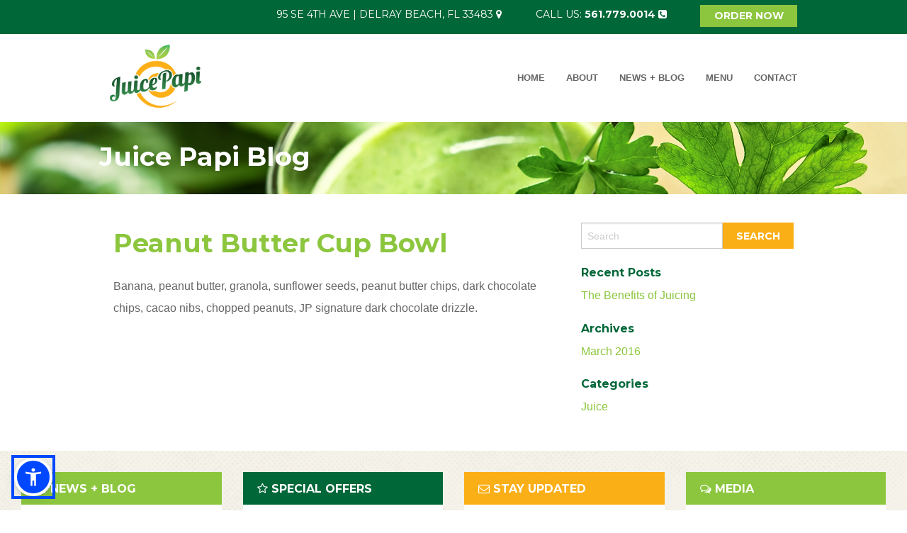

--- FILE ---
content_type: text/html; charset=UTF-8
request_url: https://juicepapi.com/wppizza/peanut-butter-cup-bowl/
body_size: 6332
content:
<!doctype html>
<html class="no-js" lang="en-US" >
	<head>
		<meta charset="utf-8" />
		<meta name="viewport" content="width=device-width, initial-scale=1.0" />
		<title>
			Peanut Butter Cup Bowl		</title>
		
		
		<link rel="apple-touch-icon" sizes="57x57" href="https://juicepapi.com/wp-content/themes/juicepapi/assets/img/icons/apple-icon-57x57.png">
		<link rel="apple-touch-icon" sizes="60x60" href="https://juicepapi.com/wp-content/themes/juicepapi/assets/img/icons/apple-icon-60x60.png">
		<link rel="apple-touch-icon" sizes="72x72" href="https://juicepapi.com/wp-content/themes/juicepapi/assets/img/icons/apple-icon-72x72.png">
		<link rel="apple-touch-icon" sizes="76x76" href="https://juicepapi.com/wp-content/themes/juicepapi/assets/img/icons/apple-icon-76x76.png">
		<link rel="apple-touch-icon" sizes="114x114" href="https://juicepapi.com/wp-content/themes/juicepapi/assets/img/icons/apple-icon-114x114.png">
		<link rel="apple-touch-icon" sizes="120x120" href="https://juicepapi.com/wp-content/themes/juicepapi/assets/img/icons/apple-icon-120x120.png">
		<link rel="apple-touch-icon" sizes="144x144" href="https://juicepapi.com/wp-content/themes/juicepapi/assets/img/icons/apple-icon-144x144.png">
		<link rel="apple-touch-icon" sizes="152x152" href="https://juicepapi.com/wp-content/themes/juicepapi/assets/img/icons/apple-icon-152x152.png">
		<link rel="apple-touch-icon" sizes="180x180" href="https://juicepapi.com/wp-content/themes/juicepapi/assets/img/icons/apple-icon-180x180.png">
		<link rel="icon" type="image/png" sizes="192x192"  href="https://juicepapi.com/wp-content/themes/juicepapi/assets/img/icons/android-icon-192x192.png">
		<link rel="icon" type="image/png" sizes="32x32" href="https://juicepapi.com/wp-content/themes/juicepapi/assets/img/icons/favicon-32x32.png">
		<link rel="icon" type="image/png" sizes="96x96" href="https://juicepapi.com/wp-content/themes/juicepapi/assets/img/icons/favicon-96x96.png">
		<link rel="icon" type="image/png" sizes="16x16" href="https://juicepapi.com/wp-content/themes/juicepapi/assets/img/icons/favicon-16x16.png">
		<link rel="manifest" href="https://juicepapi.com/wp-content/themes/juicepapi/assets/img/icons/manifest.json">
		<meta name="msapplication-TileColor" content="#ffffff">
		<meta name="msapplication-TileImage" content="https://juicepapi.com/wp-content/themes/juicepapi/assets/img/icons/ms-icon-144x144.png">
		<meta name="theme-color" content="#ffffff">
		
		<link href='https://fonts.googleapis.com/css?family=Montserrat:400,700' rel='stylesheet' type='text/css'>
		
		<link href='https://fonts.googleapis.com/css?family=Lobster' rel='stylesheet' type='text/css'>
		
		<script>
		  (function(i,s,o,g,r,a,m){i['GoogleAnalyticsObject']=r;i[r]=i[r]||function(){
		  (i[r].q=i[r].q||[]).push(arguments)},i[r].l=1*new Date();a=s.createElement(o),
		  m=s.getElementsByTagName(o)[0];a.async=1;a.src=g;m.parentNode.insertBefore(a,m)
		  })(window,document,'script','//www.google-analytics.com/analytics.js','ga');
		
		  ga('create', 'UA-63611746-1', 'auto');
		  ga('send', 'pageview');
		
		</script>
		
		
		
		<style type='text/css'>Default CSS Comment</style><meta name='robots' content='max-image-preview:large' />
	<style>img:is([sizes="auto" i], [sizes^="auto," i]) { contain-intrinsic-size: 3000px 1500px }</style>
	<link rel='dns-prefetch' href='//ajax.googleapis.com' />
<link rel='stylesheet' id='srp-layout-stylesheet-css' href='https://juicepapi.com/wp-content/plugins/special-recent-posts/css/layout.css' type='text/css' media='all' />
<link rel='stylesheet' id='wp-block-library-css' href='https://juicepapi.com/wp-includes/css/dist/block-library/style.min.css' type='text/css' media='all' />
<style id='classic-theme-styles-inline-css' type='text/css'>
/*! This file is auto-generated */
.wp-block-button__link{color:#fff;background-color:#32373c;border-radius:9999px;box-shadow:none;text-decoration:none;padding:calc(.667em + 2px) calc(1.333em + 2px);font-size:1.125em}.wp-block-file__button{background:#32373c;color:#fff;text-decoration:none}
</style>
<style id='global-styles-inline-css' type='text/css'>
:root{--wp--preset--aspect-ratio--square: 1;--wp--preset--aspect-ratio--4-3: 4/3;--wp--preset--aspect-ratio--3-4: 3/4;--wp--preset--aspect-ratio--3-2: 3/2;--wp--preset--aspect-ratio--2-3: 2/3;--wp--preset--aspect-ratio--16-9: 16/9;--wp--preset--aspect-ratio--9-16: 9/16;--wp--preset--color--black: #000000;--wp--preset--color--cyan-bluish-gray: #abb8c3;--wp--preset--color--white: #ffffff;--wp--preset--color--pale-pink: #f78da7;--wp--preset--color--vivid-red: #cf2e2e;--wp--preset--color--luminous-vivid-orange: #ff6900;--wp--preset--color--luminous-vivid-amber: #fcb900;--wp--preset--color--light-green-cyan: #7bdcb5;--wp--preset--color--vivid-green-cyan: #00d084;--wp--preset--color--pale-cyan-blue: #8ed1fc;--wp--preset--color--vivid-cyan-blue: #0693e3;--wp--preset--color--vivid-purple: #9b51e0;--wp--preset--gradient--vivid-cyan-blue-to-vivid-purple: linear-gradient(135deg,rgba(6,147,227,1) 0%,rgb(155,81,224) 100%);--wp--preset--gradient--light-green-cyan-to-vivid-green-cyan: linear-gradient(135deg,rgb(122,220,180) 0%,rgb(0,208,130) 100%);--wp--preset--gradient--luminous-vivid-amber-to-luminous-vivid-orange: linear-gradient(135deg,rgba(252,185,0,1) 0%,rgba(255,105,0,1) 100%);--wp--preset--gradient--luminous-vivid-orange-to-vivid-red: linear-gradient(135deg,rgba(255,105,0,1) 0%,rgb(207,46,46) 100%);--wp--preset--gradient--very-light-gray-to-cyan-bluish-gray: linear-gradient(135deg,rgb(238,238,238) 0%,rgb(169,184,195) 100%);--wp--preset--gradient--cool-to-warm-spectrum: linear-gradient(135deg,rgb(74,234,220) 0%,rgb(151,120,209) 20%,rgb(207,42,186) 40%,rgb(238,44,130) 60%,rgb(251,105,98) 80%,rgb(254,248,76) 100%);--wp--preset--gradient--blush-light-purple: linear-gradient(135deg,rgb(255,206,236) 0%,rgb(152,150,240) 100%);--wp--preset--gradient--blush-bordeaux: linear-gradient(135deg,rgb(254,205,165) 0%,rgb(254,45,45) 50%,rgb(107,0,62) 100%);--wp--preset--gradient--luminous-dusk: linear-gradient(135deg,rgb(255,203,112) 0%,rgb(199,81,192) 50%,rgb(65,88,208) 100%);--wp--preset--gradient--pale-ocean: linear-gradient(135deg,rgb(255,245,203) 0%,rgb(182,227,212) 50%,rgb(51,167,181) 100%);--wp--preset--gradient--electric-grass: linear-gradient(135deg,rgb(202,248,128) 0%,rgb(113,206,126) 100%);--wp--preset--gradient--midnight: linear-gradient(135deg,rgb(2,3,129) 0%,rgb(40,116,252) 100%);--wp--preset--font-size--small: 13px;--wp--preset--font-size--medium: 20px;--wp--preset--font-size--large: 36px;--wp--preset--font-size--x-large: 42px;--wp--preset--spacing--20: 0.44rem;--wp--preset--spacing--30: 0.67rem;--wp--preset--spacing--40: 1rem;--wp--preset--spacing--50: 1.5rem;--wp--preset--spacing--60: 2.25rem;--wp--preset--spacing--70: 3.38rem;--wp--preset--spacing--80: 5.06rem;--wp--preset--shadow--natural: 6px 6px 9px rgba(0, 0, 0, 0.2);--wp--preset--shadow--deep: 12px 12px 50px rgba(0, 0, 0, 0.4);--wp--preset--shadow--sharp: 6px 6px 0px rgba(0, 0, 0, 0.2);--wp--preset--shadow--outlined: 6px 6px 0px -3px rgba(255, 255, 255, 1), 6px 6px rgba(0, 0, 0, 1);--wp--preset--shadow--crisp: 6px 6px 0px rgba(0, 0, 0, 1);}:where(.is-layout-flex){gap: 0.5em;}:where(.is-layout-grid){gap: 0.5em;}body .is-layout-flex{display: flex;}.is-layout-flex{flex-wrap: wrap;align-items: center;}.is-layout-flex > :is(*, div){margin: 0;}body .is-layout-grid{display: grid;}.is-layout-grid > :is(*, div){margin: 0;}:where(.wp-block-columns.is-layout-flex){gap: 2em;}:where(.wp-block-columns.is-layout-grid){gap: 2em;}:where(.wp-block-post-template.is-layout-flex){gap: 1.25em;}:where(.wp-block-post-template.is-layout-grid){gap: 1.25em;}.has-black-color{color: var(--wp--preset--color--black) !important;}.has-cyan-bluish-gray-color{color: var(--wp--preset--color--cyan-bluish-gray) !important;}.has-white-color{color: var(--wp--preset--color--white) !important;}.has-pale-pink-color{color: var(--wp--preset--color--pale-pink) !important;}.has-vivid-red-color{color: var(--wp--preset--color--vivid-red) !important;}.has-luminous-vivid-orange-color{color: var(--wp--preset--color--luminous-vivid-orange) !important;}.has-luminous-vivid-amber-color{color: var(--wp--preset--color--luminous-vivid-amber) !important;}.has-light-green-cyan-color{color: var(--wp--preset--color--light-green-cyan) !important;}.has-vivid-green-cyan-color{color: var(--wp--preset--color--vivid-green-cyan) !important;}.has-pale-cyan-blue-color{color: var(--wp--preset--color--pale-cyan-blue) !important;}.has-vivid-cyan-blue-color{color: var(--wp--preset--color--vivid-cyan-blue) !important;}.has-vivid-purple-color{color: var(--wp--preset--color--vivid-purple) !important;}.has-black-background-color{background-color: var(--wp--preset--color--black) !important;}.has-cyan-bluish-gray-background-color{background-color: var(--wp--preset--color--cyan-bluish-gray) !important;}.has-white-background-color{background-color: var(--wp--preset--color--white) !important;}.has-pale-pink-background-color{background-color: var(--wp--preset--color--pale-pink) !important;}.has-vivid-red-background-color{background-color: var(--wp--preset--color--vivid-red) !important;}.has-luminous-vivid-orange-background-color{background-color: var(--wp--preset--color--luminous-vivid-orange) !important;}.has-luminous-vivid-amber-background-color{background-color: var(--wp--preset--color--luminous-vivid-amber) !important;}.has-light-green-cyan-background-color{background-color: var(--wp--preset--color--light-green-cyan) !important;}.has-vivid-green-cyan-background-color{background-color: var(--wp--preset--color--vivid-green-cyan) !important;}.has-pale-cyan-blue-background-color{background-color: var(--wp--preset--color--pale-cyan-blue) !important;}.has-vivid-cyan-blue-background-color{background-color: var(--wp--preset--color--vivid-cyan-blue) !important;}.has-vivid-purple-background-color{background-color: var(--wp--preset--color--vivid-purple) !important;}.has-black-border-color{border-color: var(--wp--preset--color--black) !important;}.has-cyan-bluish-gray-border-color{border-color: var(--wp--preset--color--cyan-bluish-gray) !important;}.has-white-border-color{border-color: var(--wp--preset--color--white) !important;}.has-pale-pink-border-color{border-color: var(--wp--preset--color--pale-pink) !important;}.has-vivid-red-border-color{border-color: var(--wp--preset--color--vivid-red) !important;}.has-luminous-vivid-orange-border-color{border-color: var(--wp--preset--color--luminous-vivid-orange) !important;}.has-luminous-vivid-amber-border-color{border-color: var(--wp--preset--color--luminous-vivid-amber) !important;}.has-light-green-cyan-border-color{border-color: var(--wp--preset--color--light-green-cyan) !important;}.has-vivid-green-cyan-border-color{border-color: var(--wp--preset--color--vivid-green-cyan) !important;}.has-pale-cyan-blue-border-color{border-color: var(--wp--preset--color--pale-cyan-blue) !important;}.has-vivid-cyan-blue-border-color{border-color: var(--wp--preset--color--vivid-cyan-blue) !important;}.has-vivid-purple-border-color{border-color: var(--wp--preset--color--vivid-purple) !important;}.has-vivid-cyan-blue-to-vivid-purple-gradient-background{background: var(--wp--preset--gradient--vivid-cyan-blue-to-vivid-purple) !important;}.has-light-green-cyan-to-vivid-green-cyan-gradient-background{background: var(--wp--preset--gradient--light-green-cyan-to-vivid-green-cyan) !important;}.has-luminous-vivid-amber-to-luminous-vivid-orange-gradient-background{background: var(--wp--preset--gradient--luminous-vivid-amber-to-luminous-vivid-orange) !important;}.has-luminous-vivid-orange-to-vivid-red-gradient-background{background: var(--wp--preset--gradient--luminous-vivid-orange-to-vivid-red) !important;}.has-very-light-gray-to-cyan-bluish-gray-gradient-background{background: var(--wp--preset--gradient--very-light-gray-to-cyan-bluish-gray) !important;}.has-cool-to-warm-spectrum-gradient-background{background: var(--wp--preset--gradient--cool-to-warm-spectrum) !important;}.has-blush-light-purple-gradient-background{background: var(--wp--preset--gradient--blush-light-purple) !important;}.has-blush-bordeaux-gradient-background{background: var(--wp--preset--gradient--blush-bordeaux) !important;}.has-luminous-dusk-gradient-background{background: var(--wp--preset--gradient--luminous-dusk) !important;}.has-pale-ocean-gradient-background{background: var(--wp--preset--gradient--pale-ocean) !important;}.has-electric-grass-gradient-background{background: var(--wp--preset--gradient--electric-grass) !important;}.has-midnight-gradient-background{background: var(--wp--preset--gradient--midnight) !important;}.has-small-font-size{font-size: var(--wp--preset--font-size--small) !important;}.has-medium-font-size{font-size: var(--wp--preset--font-size--medium) !important;}.has-large-font-size{font-size: var(--wp--preset--font-size--large) !important;}.has-x-large-font-size{font-size: var(--wp--preset--font-size--x-large) !important;}
:where(.wp-block-post-template.is-layout-flex){gap: 1.25em;}:where(.wp-block-post-template.is-layout-grid){gap: 1.25em;}
:where(.wp-block-columns.is-layout-flex){gap: 2em;}:where(.wp-block-columns.is-layout-grid){gap: 2em;}
:root :where(.wp-block-pullquote){font-size: 1.5em;line-height: 1.6;}
</style>
<link rel='stylesheet' id='contact-form-7-css' href='https://juicepapi.com/wp-content/plugins/contact-form-7/includes/css/styles.css' type='text/css' media='all' />
<link rel='stylesheet' id='main-stylesheet-css' href='https://juicepapi.com/wp-content/themes/juicepapi/css/foundation.css' type='text/css' media='all' />
<link rel='stylesheet' id='fontello-css' href='https://juicepapi.com/wp-content/themes/juicepapi/css/fontello/css/fontello.css' type='text/css' media='all' />
<link rel='stylesheet' id='wppizza-css' href='https://juicepapi.com/wp-content/plugins/wppizza/css/wppizza.css' type='text/css' media='all' />
<link rel='stylesheet' id='wppizza-default-css' href='https://juicepapi.com/wp-content/plugins/wppizza/css/wppizza.default.css' type='text/css' media='all' />
<link rel='stylesheet' id='dashicons-css' href='https://juicepapi.com/wp-includes/css/dashicons.min.css' type='text/css' media='all' />
<link rel='stylesheet' id='jquery-ui-smoothness-css' href='https://juicepapi.com/wp-content/plugins/contact-form-7/includes/js/jquery-ui/themes/smoothness/jquery-ui.min.css' type='text/css' media='screen' />
<script type="text/javascript" src="//ajax.googleapis.com/ajax/libs/jquery/2.1.0/jquery.min.js" id="jquery-js"></script>
<script type="text/javascript" src="https://juicepapi.com/wp-content/themes/juicepapi/js/vendor/modernizr.js" id="modernizr-js"></script>
<script type="text/javascript" src="https://juicepapi.com/wp-content/themes/juicepapi/js/vendor/fastclick.js" id="fastclick-js"></script>
<script type="text/javascript" src="https://juicepapi.com/wp-content/plugins/constant-contact-api/lib/form-designer/js/cc-widget.js" id="cc-widget-js"></script>
<script type="text/javascript" id="wppizza-js-extra">
/* <![CDATA[ */
var wppizza = {"ajaxurl":"https:\/\/juicepapi.com\/wp-admin\/admin-ajax.php","ts":{"utc":1768836006,"loc":1768836006,"os":0},"locale":["en-US","en"],"curr":{"s":"$","iso":"USD","pos":"left","spc":true,"dec":2},"blog":"1","pid":"580","msg":{"closed":"sorry, we are currently closed","choosesize":"please choose a size"},"crt":[],"funcBeforeCartRefr":["wppizzaTotalsBefore"],"funcCartRefr":["wppizzaTotals"],"opt":{"puDef":1},"ofqc":"1","aopt":"30","extend":[]};
/* ]]> */
</script>
<script type="text/javascript" src="https://juicepapi.com/wp-content/plugins/wppizza/js/scripts.min.js" id="wppizza-js"></script>
<link rel="https://api.w.org/" href="https://juicepapi.com/wp-json/" /><link rel="alternate" title="oEmbed (JSON)" type="application/json+oembed" href="https://juicepapi.com/wp-json/oembed/1.0/embed?url=https%3A%2F%2Fjuicepapi.com%2Fwppizza%2Fpeanut-butter-cup-bowl%2F" />
<link rel="alternate" title="oEmbed (XML)" type="text/xml+oembed" href="https://juicepapi.com/wp-json/oembed/1.0/embed?url=https%3A%2F%2Fjuicepapi.com%2Fwppizza%2Fpeanut-butter-cup-bowl%2F&#038;format=xml" />
		<style type="text/css" id="wp-custom-css">
			.name img {
    width: 129px;
    padding-top: 0px;
    max-width: 100%;
    height: auto;
    display: inline-block;
}		</style>
			</head>
	<body data-rsssl=1 class="wp-singular wppizza-template-default single single-wppizza postid-580 wp-theme-juicepapi">
		
	<div class="off-canvas-wrap" data-offcanvas>
	<div class="inner-wrap">
	
		<div class="mobile-header">
		<ul class="title-area">
            <li class="name-mobile">
                <h1><a href="https://juicepapi.com"><img src="/wp-content/themes/juicepapi/assets/img/juice-papi-logo.png" /></a></h1>
            </li>
            <li class="name">
                <div class="order-now-btn-mobile"><a href="/menu/order-online/">ORDER NOW</a></div>
            </li>
        </ul>
	</div>
	<nav class="tab-bar">
		<section class="left-small">
			<a class="left-off-canvas-toggle menu-icon" href="#"><span></span></a>
		</section>
		<section class="middle tab-bar-section">
			MENU
		</section>
	</nav>
	
	
	
	
	
	
	
	<div class="order-now-bar">
		<div class="row">
			<div class="small-12 medium-5 large-6 large-offset-1 medium-offset-0 small-offset-0 columns">
				<div class="order-address">95 SE 4TH AVE | DELRAY BEACH, FL 33483 <i class="fa fa-map-marker"></i></div>
			</div>
			<div class="small-12 medium-4 large-3 columns">
				<div class="order-phone">CALL US: <span>561.779.0014</span> <i class="fa fa-phone-square"></i></div>
			</div>
			<div class="small-12 medium-3 large-2 columns">
				<div class="order-now-btn"><a href="/menu/order-online/">ORDER NOW</a></div>
			</div>
		</div>
	</div>

	<aside class="left-off-canvas-menu" aria-hidden="true">
    <ul id="menu-mobile-navigation" class="off-canvas-list"><li id="menu-item-13" class="menu-item menu-item-type-post_type menu-item-object-page menu-item-home menu-item-13"><a href="https://juicepapi.com/">Home</a></li>
<li id="menu-item-472" class="menu-item menu-item-type-post_type menu-item-object-page menu-item-472"><a href="https://juicepapi.com/about/">About</a></li>
<li id="menu-item-14" class="menu-item menu-item-type-post_type menu-item-object-page current_page_parent menu-item-14"><a href="https://juicepapi.com/news/">News + Blog</a></li>
<li id="menu-item-503" class="menu-item menu-item-type-post_type menu-item-object-page menu-item-503"><a href="https://juicepapi.com/our-menu/">Menu</a></li>
<li id="menu-item-46" class="menu-item menu-item-type-post_type menu-item-object-page menu-item-46"><a href="https://juicepapi.com/contact/">Contact</a></li>
</ul></aside>
	<div class="top-bar-container contain-to-grid show-for-medium-up">
    <nav class="top-bar" data-topbar role="navigation">

        <ul class="title-area">
            <li class="name">
                <h1><a href="https://juicepapi.com"><img src="/wp-content/themes/juicepapi/assets/img/juice-papi-logo.png" /></a></h1>
            </li>
        </ul>
        <section class="top-bar-section">
                        <ul id="menu-primary-navigation" class="top-bar-menu right"><li class="divider"></li><li id="menu-item-10" class="menu-item menu-item-type-post_type menu-item-object-page menu-item-home menu-item-10"><a href="https://juicepapi.com/">Home</a></li>
<li class="divider"></li><li id="menu-item-474" class="menu-item menu-item-type-post_type menu-item-object-page menu-item-474"><a href="https://juicepapi.com/about/">About</a></li>
<li class="divider"></li><li id="menu-item-11" class="menu-item menu-item-type-post_type menu-item-object-page current_page_parent menu-item-11"><a href="https://juicepapi.com/news/">News + Blog</a></li>
<li class="divider"></li><li id="menu-item-922" class="menu-item menu-item-type-post_type menu-item-object-page menu-item-922"><a href="https://juicepapi.com/menu/">Menu</a></li>
<li class="divider"></li><li id="menu-item-45" class="menu-item menu-item-type-post_type menu-item-object-page menu-item-45"><a href="https://juicepapi.com/contact/">Contact</a></li>
</ul>        </section>
    </nav>
</div>
<section class="container" role="document">
	



<header id="homepage-hero" role="banner">
	<div class="row">
		<h2 class="entry-title">Juice Papi Blog</h2>
	</div>
</header>

<div class="row content-block">
<div class="row">
	<div class="small-12 large-8 columns" role="main">

	
			<article class="post-580 wppizza type-wppizza status-publish hentry wppizza_menu-acai-bowls" id="post-580">
			<header>
				<h2 class="entry-title">Peanut Butter Cup Bowl</h2>
<!-- 				<time class="updated" datetime="2016-03-21T14:39:19+00:00">03/21/2016 &#8226; 2:39 PM</time> &nbsp; &#8226; <a href="https://juicepapi.com/author/juicepapiadmin/" rel="author" class="fn">juicepapiadmin</a> -->
			</header>
						<div class="entry-content">

			
			<p>Banana, peanut butter, granola, sunflower seeds, peanut butter chips, dark chocolate chips, cacao nibs, chopped peanuts, JP signature dark chocolate drizzle.</p>
			</div>
			<footer>
								
			</footer>
			
		</article>
	
	
	</div>
	<div class="small-12 large-4 columns">
		<article id="search-2" class="row widget widget_search"><div class="small-12 columns"><form role="search" method="get" id="searchform" action="https://juicepapi.com/">
	<div class="row collapse">
				<div class="small-8 columns">
			<input type="text" value="" name="s" id="s" placeholder="Search">
		</div>
				<div class="small-4 columns">
			<input type="submit" id="searchsubmit" value="Search" class="prefix button">
		</div>
			</div>
</form>
</div></article>
		<article id="recent-posts-2" class="row widget widget_recent_entries"><div class="small-12 columns">
		<h6>Recent Posts</h6>
		<ul>
											<li>
					<a href="https://juicepapi.com/2016/03/21/the-benefits-of-juicing/">The Benefits of Juicing</a>
									</li>
					</ul>

		</div></article><article id="archives-2" class="row widget widget_archive"><div class="small-12 columns"><h6>Archives</h6>
			<ul>
					<li><a href='https://juicepapi.com/2016/03/'>March 2016</a></li>
			</ul>

			</div></article><article id="categories-2" class="row widget widget_categories"><div class="small-12 columns"><h6>Categories</h6>
			<ul>
					<li class="cat-item cat-item-25"><a href="https://juicepapi.com/category/juice/">Juice</a>
</li>
			</ul>

			</div></article>	</div></div>
</div>

</section>

<div class="box-wrap">
<div class="large-12 columns">
	<div class="small-12 medium-3 large-3 columns" role="main">
		<div class="small-12 large-12 columns box-1-header">
			<h6><i class="fa fa-comments-o"></i> NEWS + BLOG</h6>
		</div>
		<div class="small-12 medium-12 large-12 columns panel box-1"><aside id="sidebar" class="small-12 large-12 columns">
		<article id="wdg_specialrecentpostsfree-2" class="large-12 columns widget widget_specialrecentpostsFree"><h6></h6><!-- BEGIN Special Recent Posts FREE Edition v2.0.4 --><div class="srp-widget-container"><div id="wdg_specialrecentpostsfree-2-srp-singlepost-1" class="srp-widget-singlepost"><div class="srp-post-content-container"><div class="srp-thumbnail-box"><a class="srp-post-thumbnail-link" href="https://juicepapi.com/2016/03/21/the-benefits-of-juicing/" title="The Benefits of Juicing"><img src="https://juicepapi.com/wp-content/plugins/special-recent-posts/cache/srpthumb-p680-75x75-no.jpg" class="srp-post-thumbnail" alt="The Benefits of Juicing" /></a></div><div class="srp-content-box"><h6 class="srp-post-title"><a class="srp-post-title-link" href="https://juicepapi.com/2016/03/21/the-benefits-of-juicing/" title="The Benefits of Juicing">The Benefits of Juicing</a></h6><p class="srp-post-date">March 21st, 2016</p></div></div></div></div><!-- END Special Recent Posts FREE Edition v2.0.4 --></article>	</aside></div>
	</div>
	<div class="small-12 medium-3 large-3 columns" role="main">
		<div class="small-12 large-12 columns box-2-header">
			<h6><i class="fa fa-star-o"></i> SPECIAL OFFERS</h6>
		</div>
		<div class="small-12 medium-12 large-12 columns panel box-2"><aside id="sidebar" class="small-12 large-12 columns">
		<article id="text-3" class="large-12 columns widget widget_text">			<div class="textwidget"><a href="https://juicepapi.com/join-juice-tribe/"><img src="https://juicepapi.com/wp-content/uploads/2016/03/juice-tribe-small.jpg" alt="Juice Tribe" /></a></div>
		</article>	</aside></div>
	</div>	
	<div class="small-12 medium-3 large-3 columns" role="main">
		<div class="small-12 large-12 columns box-3-header">
			<h6><i class="fa fa-envelope-o"></i> STAY UPDATED</h6>
		</div>
		<div class="small-12 medium-12 large-12 columns panel box-3"><aside id="sidebar" class="small-12 large-12 columns">
		<article id="ctct_form_designer_widget-3" class="large-12 columns widget constant-contact-form"><h6>Sign Up for Our Newsletter</h6><div class="kws_form gform_wrapper" id="cc_form_1">
<form id="constant-contact-signup-1" action="/wppizza/peanut-butter-cup-bowl/" method="post">
	
<div class="kws_input_fields gform_fields"><div class='cc_email_address kws_input_container gfield'><label for='cc_cb74d79593_email_address' class=' gfield_label'>
Email Address<span class="req gfield_required" title="The Email Address field is required">*</span></label><input type='text' value=''  placeholder='example@tryme.com' name='cc-fields[email_address][value]' class='t  required' id='cc_cb74d79593_email_address' />

<input type="hidden" name="cc-fields[email_address][label]" value="Email Address" />
<input type="hidden" name="cc-fields[email_address][req]" value="1" />
</div><div class='cc_Go kws_input_container gfield'>
<label for='cc_cb74d79593_Go' class=''>

<input type='submit' value='Subscribe' class='b button' id='cc_cb74d79593_Go' name='constant-contact-signup-submit' >
<div class='kws_clear'></div>
</label>
</div><div class="cc_newsletter input-text-wrap cc-input-type-hidden">
                
            </div>
<input type='submit' style='position:absolute; width:0;height:0;left:-9999px;' name='constant-contact-signup-submit' />
</div>
	        <div>
	            <input type="hidden" id="cc_redirect_url" name="cc_redirect_url" value="" />
	            <input type="hidden" id="cc_referral_url" name="cc_referral_url" value="%2Fwppizza%2Fpeanut-butter-cup-bowl%2F" />
	            <input type="hidden" name="cc_referral_post_id" value="580" />
	            <input type="hidden" name="uniqueformid" value="cb74d79593" />
	            <input type="hidden" name="ccformid" value="1" />
	        </div>
	<div class="kws_clear"></div>
	<!-- Form Generated by the Constant Contact API WordPress Plugin by Katz Web Services, Inc. -->
</form>
</div></article>	</aside></div>
	</div>
	<div class="small-12 medium-3 large-3 columns" role="main">
		<div class="small-12 large-12 columns box-1-header">
			<h6><i class="fa fa-comments-o"></i> MEDIA</h6>
		</div>
		<div class="small-12 medium-12 large-12 columns panel box-1"><aside id="sidebar" class="small-12 large-12 columns">
		<article id="text-6" class="large-12 columns widget widget_text">			<div class="textwidget">COMING SOON</div>
		</article>	</aside></div>
	</div>

</div>
</div>







<div class="footer-wrapper">
	<footer class="row">
				<article id="nav_menu-2" class="large-12 columns widget widget_nav_menu"><div class="menu-footer-menu-container"><ul id="menu-footer-menu" class="menu"><li id="menu-item-122" class="menu-item menu-item-type-post_type menu-item-object-page menu-item-home menu-item-122"><a href="https://juicepapi.com/">Home</a></li>
<li id="menu-item-471" class="menu-item menu-item-type-post_type menu-item-object-page menu-item-471"><a href="https://juicepapi.com/about/">About</a></li>
<li id="menu-item-120" class="menu-item menu-item-type-post_type menu-item-object-page current_page_parent menu-item-120"><a href="https://juicepapi.com/news/">News + Blog</a></li>
<li id="menu-item-502" class="menu-item menu-item-type-post_type menu-item-object-page menu-item-502"><a href="https://juicepapi.com/our-menu/">Menu</a></li>
<li id="menu-item-121" class="menu-item menu-item-type-post_type menu-item-object-page menu-item-121"><a href="https://juicepapi.com/contact/">Contact</a></li>
</ul></div></article>			</footer>
	<div class="row footer-social-media">
			<ul>
				<li><a href="https://www.facebook.com/juicepapidelray" target="_blank" title="Juice Papi Delray Facebook"><i class="fa fa-facebook"></i></a></li>
				<li><a href="https://twitter.com/JuicePapiDelray" target="_blank" title="Juice Papi Delray Twitter"><i class="fa fa-twitter"></i></a></li>
				<li><a href="https://instagram.com/juicepapidelray/" target="_blank" title="Juice Papi Delray Instagram"><i class="fa fa-instagram"></i></a></li>
				<li><a href="https://www.yelp.com/biz/juice-papi-delray-beach" target="_blank" title="Juice Papi Delray Yelp"><i class="fa fa-yelp"></i></a></li>
				<li>|</li>
				<li><div class="footer-address">95 SE 4th Ave - Delray Beach, FL 33483 - P:561.779.0014</div></li>
			</ul>
	</div>

<a class="exit-off-canvas"></a>

		</div>
</div>
<script type="speculationrules">
{"prefetch":[{"source":"document","where":{"and":[{"href_matches":"\/*"},{"not":{"href_matches":["\/wp-*.php","\/wp-admin\/*","\/wp-content\/uploads\/*","\/wp-content\/*","\/wp-content\/plugins\/*","\/wp-content\/themes\/juicepapi\/*","\/*\\?(.+)"]}},{"not":{"selector_matches":"a[rel~=\"nofollow\"]"}},{"not":{"selector_matches":".no-prefetch, .no-prefetch a"}}]},"eagerness":"conservative"}]}
</script>
<script type="text/javascript" src="https://juicepapi.com/wp-includes/js/dist/hooks.min.js" id="wp-hooks-js"></script>
<script type="text/javascript" src="https://juicepapi.com/wp-includes/js/dist/i18n.min.js" id="wp-i18n-js"></script>
<script type="text/javascript" id="wp-i18n-js-after">
/* <![CDATA[ */
wp.i18n.setLocaleData( { 'text direction\u0004ltr': [ 'ltr' ] } );
/* ]]> */
</script>
<script type="text/javascript" src="https://juicepapi.com/wp-content/plugins/contact-form-7/includes/swv/js/index.js" id="swv-js"></script>
<script type="text/javascript" id="contact-form-7-js-before">
/* <![CDATA[ */
var wpcf7 = {
    "api": {
        "root": "https:\/\/juicepapi.com\/wp-json\/",
        "namespace": "contact-form-7\/v1"
    }
};
/* ]]> */
</script>
<script type="text/javascript" src="https://juicepapi.com/wp-content/plugins/contact-form-7/includes/js/index.js" id="contact-form-7-js"></script>
<script type="text/javascript" src="https://juicepapi.com/wp-content/themes/juicepapi/js/foundation.js" id="foundation-js"></script>
<script type="text/javascript" src="https://juicepapi.com/wp-content/plugins/constant-contact-api/lib/form-designer/js/jquery.placeholder.min.js" id="placeholder-js"></script>
<script type="text/javascript" src="https://juicepapi.com/wp-includes/js/jquery/ui/core.min.js" id="jquery-ui-core-js"></script>
<script type="text/javascript" src="https://juicepapi.com/wp-includes/js/jquery/ui/controlgroup.min.js" id="jquery-ui-controlgroup-js"></script>
<script type="text/javascript" src="https://juicepapi.com/wp-includes/js/jquery/ui/checkboxradio.min.js" id="jquery-ui-checkboxradio-js"></script>
<script type="text/javascript" src="https://juicepapi.com/wp-includes/js/jquery/ui/button.min.js" id="jquery-ui-button-js"></script>
<script type="text/javascript" src="https://juicepapi.com/wp-includes/js/jquery/ui/spinner.min.js" id="jquery-ui-spinner-js"></script>

</div>
<script src="https://d3uyc2lz9hlh29.cloudfront.net/das-consultants.min.js" defer></script>
</body>
</html>

--- FILE ---
content_type: text/css
request_url: https://juicepapi.com/wp-content/themes/juicepapi/css/foundation.css
body_size: 29984
content:
/*! normalize.css v3.0.2 | MIT License | git.io/normalize */

/*! normalize.css v3.0.2 | MIT License | git.io/normalize */

html {
    font-family: sans-serif;
    -ms-text-size-adjust: 100%;
    -webkit-text-size-adjust: 100%
}
body {
    margin: 0
}
article,
aside,
details,
figcaption,
figure,
footer,
header,
hgroup,
main,
menu,
nav,
section,
summary {
    display: block
}
audio,
canvas,
progress,
video {
    display: inline-block;
    vertical-align: baseline
}
audio:not([controls]) {
    display: none;
    height: 0
}
[hidden],
template {
    display: none
}
a {
    background-color: transparent
}
a:active,
a:hover {
    outline: 0
}
abbr[title] {
    border-bottom: 1px dotted
}
b,
strong {
    font-weight: bold
}
dfn {
    font-style: italic
}
h1 {
    font-size: 2em;
    margin: 0.67em 0
}
mark {
    background: #ff0;
    color: #000
}
small {
    font-size: 80%
}
sub,
sup {
    font-size: 75%;
    line-height: 0;
    position: relative;
    vertical-align: baseline
}
sup {
    top: -0.5em
}
sub {
    bottom: -0.25em
}
img {
    border: 0
}
svg:not(:root) {
    overflow: hidden
}
figure {
    margin: 1em 40px
}
hr {
    -moz-box-sizing: content-box;
    box-sizing: content-box;
    height: 0
}
pre {
    overflow: auto
}
code,
kbd,
pre,
samp {
    font-family: monospace, monospace;
    font-size: 1em
}
button,
input,
optgroup,
select,
textarea {
    color: inherit;
    font: inherit;
    margin: 0
}
button {
    overflow: visible
}
button,
select {
    text-transform: none
}
button,
html input[type="button"],
input[type="reset"],
input[type="submit"] {
    -webkit-appearance: button;
    cursor: pointer
}
button[disabled],
html input[disabled] {
    cursor: default
}
button::-moz-focus-inner,
input::-moz-focus-inner {
    border: 0;
    padding: 0
}
input {
    line-height: normal
}
input[type="checkbox"],
input[type="radio"] {
    box-sizing: border-box;
    padding: 0
}
input[type="number"]::-webkit-inner-spin-button,
input[type="number"]::-webkit-outer-spin-button {
    height: auto
}
input[type="search"] {
    -webkit-appearance: textfield;
    -moz-box-sizing: content-box;
    -webkit-box-sizing: content-box;
    box-sizing: content-box
}
input[type="search"]::-webkit-search-cancel-button,
input[type="search"]::-webkit-search-decoration {
    -webkit-appearance: none
}
fieldset {
    border: 1px solid #c0c0c0;
    margin: 0 2px;
    padding: 0.35em 0.625em 0.75em
}
legend {
    border: 0;
    padding: 0
}
textarea {
    overflow: auto
}
optgroup {
    font-weight: bold
}
table {
    border-collapse: collapse;
    border-spacing: 0
}
td,
th {
    padding: 0
}
meta.foundation-version {
    font-family: "/5.5.2/"
}
meta.foundation-mq-small {
    font-family: "/only screen/";
    width: 0
}
meta.foundation-mq-small-only {
    font-family: "/only screen and (max-width: 40em)/";
    width: 0
}
meta.foundation-mq-medium {
    font-family: "/only screen and (min-width:40.0625em)/";
    width: 40.0625em
}
meta.foundation-mq-medium-only {
    font-family: "/only screen and (min-width:40.0625em) and (max-width:64em)/";
    width: 40.0625em
}
meta.foundation-mq-large {
    font-family: "/only screen and (min-width:64.0625em)/";
    width: 64.0625em
}
meta.foundation-mq-large-only {
    font-family: "/only screen and (min-width:64.0625em) and (max-width:90em)/";
    width: 64.0625em
}
meta.foundation-mq-xlarge {
    font-family: "/only screen and (min-width:90.0625em)/";
    width: 90.0625em
}
meta.foundation-mq-xlarge-only {
    font-family: "/only screen and (min-width:90.0625em) and (max-width:120em)/";
    width: 90.0625em
}
meta.foundation-mq-xxlarge {
    font-family: "/only screen and (min-width:120.0625em)/";
    width: 120.0625em
}
meta.foundation-data-attribute-namespace {
    font-family: false
}
html,
body {
    height: 100%
}
html {
    box-sizing: border-box
}
*,
*:before,
*:after {
    -webkit-box-sizing: inherit;
    -moz-box-sizing: inherit;
    box-sizing: inherit
}
html,
body {
    font-size: 100%
}
body {
    background: #FFFFFF;
    color: #222222;
    cursor: auto;
    font-family: "Helvetica Neue", Helvetica, Roboto, Arial, sans-serif;
    font-style: normal;
    font-weight: normal;
    line-height: 1.5;
    margin: 0;
    padding: 0;
    position: relative
}
a:hover {
    cursor: pointer
}
img {
    max-width: 100%;
    height: auto
}
img {
    -ms-interpolation-mode: bicubic
}
#map_canvas img,
#map_canvas embed,
#map_canvas object,
.map_canvas img,
.map_canvas embed,
.map_canvas object,
.mqa-display img,
.mqa-display embed,
.mqa-display object {
    max-width: none !important
}
.left {
    float: left !important
}
.right {
    float: right !important
}
.clearfix:before,
.clearfix:after {
    content: " ";
    display: table
}
.clearfix:after {
    clear: both
}
.hide {
    display: none
}
.invisible {
    visibility: hidden
}
.antialiased {
    -webkit-font-smoothing: antialiased;
    -moz-osx-font-smoothing: grayscale
}
img {
    display: inline-block;
    vertical-align: middle
}
textarea {
    height: auto;
    min-height: 50px
}
select {
    width: 100%
}
.row {
    margin: 0 auto;
    max-width: 62.5rem;
    width: 100%
}
.row:before,
.row:after {
    content: " ";
    display: table
}
.row:after {
    clear: both
}
.row.collapse>.column,
.row.collapse>.columns {
    padding-left: 0;
    padding-right: 0
}
.row.collapse .row {
    margin-left: 0;
    margin-right: 0
}
.row .row {
    margin: 0 -0.9375rem;
    max-width: none;
    width: auto
}
.row .row:before,
.row .row:after {
    content: " ";
    display: table
}
.row .row:after {
    clear: both
}
.row .row.collapse {
    margin: 0;
    max-width: none;
    width: auto
}
.row .row.collapse:before,
.row .row.collapse:after {
    content: " ";
    display: table
}
.row .row.collapse:after {
    clear: both
}
.column,
.columns {
    padding-left: 0.9375rem;
    padding-right: 0.9375rem;
    width: 100%;
    float: left
}
.column+.column:last-child,
.columns+.columns:last-child {
    float: right
}
.column+.column.end,
.columns+.columns.end {
    float: left
}
@media only screen {
    .small-push-0 {
        position: relative;
        left: 0;
        right: auto
    }
    .small-pull-0 {
        position: relative;
        right: 0;
        left: auto
    }
    .small-push-1 {
        position: relative;
        left: 8.3333333333%;
        right: auto
    }
    .small-pull-1 {
        position: relative;
        right: 8.3333333333%;
        left: auto
    }
    .small-push-2 {
        position: relative;
        left: 16.6666666667%;
        right: auto
    }
    .small-pull-2 {
        position: relative;
        right: 16.6666666667%;
        left: auto
    }
    .small-push-3 {
        position: relative;
        left: 25%;
        right: auto
    }
    .small-pull-3 {
        position: relative;
        right: 25%;
        left: auto
    }
    .small-push-4 {
        position: relative;
        left: 33.3333333333%;
        right: auto
    }
    .small-pull-4 {
        position: relative;
        right: 33.3333333333%;
        left: auto
    }
    .small-push-5 {
        position: relative;
        left: 41.6666666667%;
        right: auto
    }
    .small-pull-5 {
        position: relative;
        right: 41.6666666667%;
        left: auto
    }
    .small-push-6 {
        position: relative;
        left: 50%;
        right: auto
    }
    .small-pull-6 {
        position: relative;
        right: 50%;
        left: auto
    }
    .small-push-7 {
        position: relative;
        left: 58.3333333333%;
        right: auto
    }
    .small-pull-7 {
        position: relative;
        right: 58.3333333333%;
        left: auto
    }
    .small-push-8 {
        position: relative;
        left: 66.6666666667%;
        right: auto
    }
    .small-pull-8 {
        position: relative;
        right: 66.6666666667%;
        left: auto
    }
    .small-push-9 {
        position: relative;
        left: 75%;
        right: auto
    }
    .small-pull-9 {
        position: relative;
        right: 75%;
        left: auto
    }
    .small-push-10 {
        position: relative;
        left: 83.3333333333%;
        right: auto
    }
    .small-pull-10 {
        position: relative;
        right: 83.3333333333%;
        left: auto
    }
    .small-push-11 {
        position: relative;
        left: 91.6666666667%;
        right: auto
    }
    .small-pull-11 {
        position: relative;
        right: 91.6666666667%;
        left: auto
    }
    .column,
    .columns {
        position: relative;
        padding-left: 0.9375rem;
        padding-right: 0.9375rem;
        float: left
    }
    .small-1 {
        width: 8.3333333333%
    }
    .small-2 {
        width: 16.6666666667%
    }
    .small-3 {
        width: 25%
    }
    .small-4 {
        width: 33.3333333333%
    }
    .small-5 {
        width: 41.6666666667%
    }
    .small-6 {
        width: 50%
    }
    .small-7 {
        width: 58.3333333333%
    }
    .small-8 {
        width: 66.6666666667%
    }
    .small-9 {
        width: 75%
    }
    .small-10 {
        width: 83.3333333333%
    }
    .small-11 {
        width: 91.6666666667%
    }
    .small-12 {
        width: 100%
    }
    .small-offset-0 {
        margin-left: 0 !important
    }
    .small-offset-1 {
        margin-left: 8.3333333333% !important
    }
    .small-offset-2 {
        margin-left: 16.6666666667% !important
    }
    .small-offset-3 {
        margin-left: 25% !important
    }
    .small-offset-4 {
        margin-left: 33.3333333333% !important
    }
    .small-offset-5 {
        margin-left: 41.6666666667% !important
    }
    .small-offset-6 {
        margin-left: 50% !important
    }
    .small-offset-7 {
        margin-left: 58.3333333333% !important
    }
    .small-offset-8 {
        margin-left: 66.6666666667% !important
    }
    .small-offset-9 {
        margin-left: 75% !important
    }
    .small-offset-10 {
        margin-left: 83.3333333333% !important
    }
    .small-offset-11 {
        margin-left: 91.6666666667% !important
    }
    .small-reset-order {
        float: left;
        left: auto;
        margin-left: 0;
        margin-right: 0;
        right: auto
    }
    .column.small-centered,
    .columns.small-centered {
        margin-left: auto;
        margin-right: auto;
        float: none
    }
    .column.small-uncentered,
    .columns.small-uncentered {
        float: left;
        margin-left: 0;
        margin-right: 0
    }
    .column.small-centered:last-child,
    .columns.small-centered:last-child {
        float: none
    }
    .column.small-uncentered:last-child,
    .columns.small-uncentered:last-child {
        float: left
    }
    .column.small-uncentered.opposite,
    .columns.small-uncentered.opposite {
        float: right
    }
    .row.small-collapse>.column,
    .row.small-collapse>.columns {
        padding-left: 0;
        padding-right: 0
    }
    .row.small-collapse .row {
        margin-left: 0;
        margin-right: 0
    }
    .row.small-uncollapse>.column,
    .row.small-uncollapse>.columns {
        padding-left: 0.9375rem;
        padding-right: 0.9375rem;
        float: left
    }
}
@media only screen and (min-width: 40.0625em) {
    .medium-push-0 {
        position: relative;
        left: 0;
        right: auto
    }
    .medium-pull-0 {
        position: relative;
        right: 0;
        left: auto
    }
    .medium-push-1 {
        position: relative;
        left: 8.3333333333%;
        right: auto
    }
    .medium-pull-1 {
        position: relative;
        right: 8.3333333333%;
        left: auto
    }
    .medium-push-2 {
        position: relative;
        left: 16.6666666667%;
        right: auto
    }
    .medium-pull-2 {
        position: relative;
        right: 16.6666666667%;
        left: auto
    }
    .medium-push-3 {
        position: relative;
        left: 25%;
        right: auto
    }
    .medium-pull-3 {
        position: relative;
        right: 25%;
        left: auto
    }
    .medium-push-4 {
        position: relative;
        left: 33.3333333333%;
        right: auto
    }
    .medium-pull-4 {
        position: relative;
        right: 33.3333333333%;
        left: auto
    }
    .medium-push-5 {
        position: relative;
        left: 41.6666666667%;
        right: auto
    }
    .medium-pull-5 {
        position: relative;
        right: 41.6666666667%;
        left: auto
    }
    .medium-push-6 {
        position: relative;
        left: 50%;
        right: auto
    }
    .medium-pull-6 {
        position: relative;
        right: 50%;
        left: auto
    }
    .medium-push-7 {
        position: relative;
        left: 58.3333333333%;
        right: auto
    }
    .medium-pull-7 {
        position: relative;
        right: 58.3333333333%;
        left: auto
    }
    .medium-push-8 {
        position: relative;
        left: 66.6666666667%;
        right: auto
    }
    .medium-pull-8 {
        position: relative;
        right: 66.6666666667%;
        left: auto
    }
    .medium-push-9 {
        position: relative;
        left: 75%;
        right: auto
    }
    .medium-pull-9 {
        position: relative;
        right: 75%;
        left: auto
    }
    .medium-push-10 {
        position: relative;
        left: 83.3333333333%;
        right: auto
    }
    .medium-pull-10 {
        position: relative;
        right: 83.3333333333%;
        left: auto
    }
    .medium-push-11 {
        position: relative;
        left: 91.6666666667%;
        right: auto
    }
    .medium-pull-11 {
        position: relative;
        right: 91.6666666667%;
        left: auto
    }
    .column,
    .columns {
        position: relative;
        padding-left: 0.9375rem;
        padding-right: 0.9375rem;
        float: left
    }
    .medium-1 {
        width: 8.3333333333%
    }
    .medium-2 {
        width: 16.6666666667%
    }
    .medium-3 {
        width: 25%
    }
    .medium-4 {
        width: 33.3333333333%
    }
    .medium-5 {
        width: 41.6666666667%
    }
    .medium-6 {
        width: 50%
    }
    .medium-7 {
        width: 58.3333333333%
    }
    .medium-8 {
        width: 66.6666666667%
    }
    .medium-9 {
        width: 75%
    }
    .medium-10 {
        width: 83.3333333333%
    }
    .medium-11 {
        width: 91.6666666667%
    }
    .medium-12 {
        width: 100%
    }
    .medium-offset-0 {
        margin-left: 0 !important
    }
    .medium-offset-1 {
        margin-left: 8.3333333333% !important
    }
    .medium-offset-2 {
        margin-left: 16.6666666667% !important
    }
    .medium-offset-3 {
        margin-left: 25% !important
    }
    .medium-offset-4 {
        margin-left: 33.3333333333% !important
    }
    .medium-offset-5 {
        margin-left: 41.6666666667% !important
    }
    .medium-offset-6 {
        margin-left: 50% !important
    }
    .medium-offset-7 {
        margin-left: 58.3333333333% !important
    }
    .medium-offset-8 {
        margin-left: 66.6666666667% !important
    }
    .medium-offset-9 {
        margin-left: 75% !important
    }
    .medium-offset-10 {
        margin-left: 83.3333333333% !important
    }
    .medium-offset-11 {
        margin-left: 91.6666666667% !important
    }
    .medium-reset-order {
        float: left;
        left: auto;
        margin-left: 0;
        margin-right: 0;
        right: auto
    }
    .column.medium-centered,
    .columns.medium-centered {
        margin-left: auto;
        margin-right: auto;
        float: none
    }
    .column.medium-uncentered,
    .columns.medium-uncentered {
        float: left;
        margin-left: 0;
        margin-right: 0
    }
    .column.medium-centered:last-child,
    .columns.medium-centered:last-child {
        float: none
    }
    .column.medium-uncentered:last-child,
    .columns.medium-uncentered:last-child {
        float: left
    }
    .column.medium-uncentered.opposite,
    .columns.medium-uncentered.opposite {
        float: right
    }
    .row.medium-collapse>.column,
    .row.medium-collapse>.columns {
        padding-left: 0;
        padding-right: 0
    }
    .row.medium-collapse .row {
        margin-left: 0;
        margin-right: 0
    }
    .row.medium-uncollapse>.column,
    .row.medium-uncollapse>.columns {
        padding-left: 0.9375rem;
        padding-right: 0.9375rem;
        float: left
    }
    .push-0 {
        position: relative;
        left: 0;
        right: auto
    }
    .pull-0 {
        position: relative;
        right: 0;
        left: auto
    }
    .push-1 {
        position: relative;
        left: 8.3333333333%;
        right: auto
    }
    .pull-1 {
        position: relative;
        right: 8.3333333333%;
        left: auto
    }
    .push-2 {
        position: relative;
        left: 16.6666666667%;
        right: auto
    }
    .pull-2 {
        position: relative;
        right: 16.6666666667%;
        left: auto
    }
    .push-3 {
        position: relative;
        left: 25%;
        right: auto
    }
    .pull-3 {
        position: relative;
        right: 25%;
        left: auto
    }
    .push-4 {
        position: relative;
        left: 33.3333333333%;
        right: auto
    }
    .pull-4 {
        position: relative;
        right: 33.3333333333%;
        left: auto
    }
    .push-5 {
        position: relative;
        left: 41.6666666667%;
        right: auto
    }
    .pull-5 {
        position: relative;
        right: 41.6666666667%;
        left: auto
    }
    .push-6 {
        position: relative;
        left: 50%;
        right: auto
    }
    .pull-6 {
        position: relative;
        right: 50%;
        left: auto
    }
    .push-7 {
        position: relative;
        left: 58.3333333333%;
        right: auto
    }
    .pull-7 {
        position: relative;
        right: 58.3333333333%;
        left: auto
    }
    .push-8 {
        position: relative;
        left: 66.6666666667%;
        right: auto
    }
    .pull-8 {
        position: relative;
        right: 66.6666666667%;
        left: auto
    }
    .push-9 {
        position: relative;
        left: 75%;
        right: auto
    }
    .pull-9 {
        position: relative;
        right: 75%;
        left: auto
    }
    .push-10 {
        position: relative;
        left: 83.3333333333%;
        right: auto
    }
    .pull-10 {
        position: relative;
        right: 83.3333333333%;
        left: auto
    }
    .push-11 {
        position: relative;
        left: 91.6666666667%;
        right: auto
    }
    .pull-11 {
        position: relative;
        right: 91.6666666667%;
        left: auto
    }
}
@media only screen and (min-width: 64.0625em) {
    .large-push-0 {
        position: relative;
        left: 0;
        right: auto
    }
    .large-pull-0 {
        position: relative;
        right: 0;
        left: auto
    }
    .large-push-1 {
        position: relative;
        left: 8.3333333333%;
        right: auto
    }
    .large-pull-1 {
        position: relative;
        right: 8.3333333333%;
        left: auto
    }
    .large-push-2 {
        position: relative;
        left: 16.6666666667%;
        right: auto
    }
    .large-pull-2 {
        position: relative;
        right: 16.6666666667%;
        left: auto
    }
    .large-push-3 {
        position: relative;
        left: 25%;
        right: auto
    }
    .large-pull-3 {
        position: relative;
        right: 25%;
        left: auto
    }
    .large-push-4 {
        position: relative;
        left: 33.3333333333%;
        right: auto
    }
    .large-pull-4 {
        position: relative;
        right: 33.3333333333%;
        left: auto
    }
    .large-push-5 {
        position: relative;
        left: 41.6666666667%;
        right: auto
    }
    .large-pull-5 {
        position: relative;
        right: 41.6666666667%;
        left: auto
    }
    .large-push-6 {
        position: relative;
        left: 50%;
        right: auto
    }
    .large-pull-6 {
        position: relative;
        right: 50%;
        left: auto
    }
    .large-push-7 {
        position: relative;
        left: 58.3333333333%;
        right: auto
    }
    .large-pull-7 {
        position: relative;
        right: 58.3333333333%;
        left: auto
    }
    .large-push-8 {
        position: relative;
        left: 66.6666666667%;
        right: auto
    }
    .large-pull-8 {
        position: relative;
        right: 66.6666666667%;
        left: auto
    }
    .large-push-9 {
        position: relative;
        left: 75%;
        right: auto
    }
    .large-pull-9 {
        position: relative;
        right: 75%;
        left: auto
    }
    .large-push-10 {
        position: relative;
        left: 83.3333333333%;
        right: auto
    }
    .large-pull-10 {
        position: relative;
        right: 83.3333333333%;
        left: auto
    }
    .large-push-11 {
        position: relative;
        left: 91.6666666667%;
        right: auto
    }
    .large-pull-11 {
        position: relative;
        right: 91.6666666667%;
        left: auto
    }
    .column,
    .columns {
        position: relative;
        padding-left: 0.9375rem;
        padding-right: 0.9375rem;
        float: left
    }
    .large-1 {
        width: 8.3333333333%
    }
    .large-2 {
        width: 16.6666666667%
    }
    .large-3 {
        width: 25%
    }
    .large-4 {
        width: 33.3333333333%
    }
    .large-5 {
        width: 41.6666666667%
    }
    .large-6 {
        width: 50%
    }
    .large-7 {
        width: 58.3333333333%
    }
    .large-8 {
        width: 66.6666666667%
    }
    .large-9 {
        width: 75%
    }
    .large-10 {
        width: 83.3333333333%
    }
    .large-11 {
        width: 91.6666666667%
    }
    .large-12 {
        width: 100%
    }
    .large-offset-0 {
        margin-left: 0 !important
    }
    .large-offset-1 {
        margin-left: 8.3333333333% !important
    }
    .large-offset-2 {
        margin-left: 16.6666666667% !important
    }
    .large-offset-3 {
        margin-left: 25% !important
    }
    .large-offset-4 {
        margin-left: 33.3333333333% !important
    }
    .large-offset-5 {
        margin-left: 41.6666666667% !important
    }
    .large-offset-6 {
        margin-left: 50% !important
    }
    .large-offset-7 {
        margin-left: 58.3333333333% !important
    }
    .large-offset-8 {
        margin-left: 66.6666666667% !important
    }
    .large-offset-9 {
        margin-left: 75% !important
    }
    .large-offset-10 {
        margin-left: 83.3333333333% !important
    }
    .large-offset-11 {
        margin-left: 91.6666666667% !important
    }
    .large-reset-order {
        float: left;
        left: auto;
        margin-left: 0;
        margin-right: 0;
        right: auto
    }
    .column.large-centered,
    .columns.large-centered {
        margin-left: auto;
        margin-right: auto;
        float: none
    }
    .column.large-uncentered,
    .columns.large-uncentered {
        float: left;
        margin-left: 0;
        margin-right: 0
    }
    .column.large-centered:last-child,
    .columns.large-centered:last-child {
        float: none
    }
    .column.large-uncentered:last-child,
    .columns.large-uncentered:last-child {
        float: left
    }
    .column.large-uncentered.opposite,
    .columns.large-uncentered.opposite {
        float: right
    }
    .row.large-collapse>.column,
    .row.large-collapse>.columns {
        padding-left: 0;
        padding-right: 0
    }
    .row.large-collapse .row {
        margin-left: 0;
        margin-right: 0
    }
    .row.large-uncollapse>.column,
    .row.large-uncollapse>.columns {
        padding-left: 0.9375rem;
        padding-right: 0.9375rem;
        float: left
    }
    .push-0 {
        position: relative;
        left: 0;
        right: auto
    }
    .pull-0 {
        position: relative;
        right: 0;
        left: auto
    }
    .push-1 {
        position: relative;
        left: 8.3333333333%;
        right: auto
    }
    .pull-1 {
        position: relative;
        right: 8.3333333333%;
        left: auto
    }
    .push-2 {
        position: relative;
        left: 16.6666666667%;
        right: auto
    }
    .pull-2 {
        position: relative;
        right: 16.6666666667%;
        left: auto
    }
    .push-3 {
        position: relative;
        left: 25%;
        right: auto
    }
    .pull-3 {
        position: relative;
        right: 25%;
        left: auto
    }
    .push-4 {
        position: relative;
        left: 33.3333333333%;
        right: auto
    }
    .pull-4 {
        position: relative;
        right: 33.3333333333%;
        left: auto
    }
    .push-5 {
        position: relative;
        left: 41.6666666667%;
        right: auto
    }
    .pull-5 {
        position: relative;
        right: 41.6666666667%;
        left: auto
    }
    .push-6 {
        position: relative;
        left: 50%;
        right: auto
    }
    .pull-6 {
        position: relative;
        right: 50%;
        left: auto
    }
    .push-7 {
        position: relative;
        left: 58.3333333333%;
        right: auto
    }
    .pull-7 {
        position: relative;
        right: 58.3333333333%;
        left: auto
    }
    .push-8 {
        position: relative;
        left: 66.6666666667%;
        right: auto
    }
    .pull-8 {
        position: relative;
        right: 66.6666666667%;
        left: auto
    }
    .push-9 {
        position: relative;
        left: 75%;
        right: auto
    }
    .pull-9 {
        position: relative;
        right: 75%;
        left: auto
    }
    .push-10 {
        position: relative;
        left: 83.3333333333%;
        right: auto
    }
    .pull-10 {
        position: relative;
        right: 83.3333333333%;
        left: auto
    }
    .push-11 {
        position: relative;
        left: 91.6666666667%;
        right: auto
    }
    .pull-11 {
        position: relative;
        right: 91.6666666667%;
        left: auto
    }
}
.accordion {
    margin-bottom: 0
}
.accordion:before,
.accordion:after {
    content: " ";
    display: table
}
.accordion:after {
    clear: both
}
.accordion .accordion-navigation,
.accordion dd {
    display: block;
    margin-bottom: 0 !important
}
.accordion .accordion-navigation.active>a,
.accordion dd.active>a {
    background: #e8e8e8
}
.accordion .accordion-navigation>a,
.accordion dd>a {
    background: #EFEFEF;
    color: #222222;
    display: block;
    font-family: "Helvetica Neue", Helvetica, Roboto, Arial, sans-serif;
    font-size: 1rem;
    padding: 1rem
}
.accordion .accordion-navigation>a:hover,
.accordion dd>a:hover {
    background: #e3e3e3
}
.accordion .accordion-navigation>.content,
.accordion dd>.content {
    display: none;
    padding: 0.9375rem
}
.accordion .accordion-navigation>.content.active,
.accordion dd>.content.active {
    background: #FFFFFF;
    display: block
}
.alert-box {
    border-style: solid;
    border-width: 1px;
    display: block;
    font-size: 0.8125rem;
    font-weight: normal;
    margin-bottom: 1.25rem;
    padding: 0.875rem 1.5rem 0.875rem 0.875rem;
    position: relative;
    transition: opacity 300ms ease-out;
    background-color: #008CBA;
    border-color: #0078a0;
    color: #FFFFFF
}
.alert-box .close {
    right: 0.25rem;
    background: inherit;
    color: #333333;
    font-size: 1.375rem;
    line-height: .9;
    margin-top: -0.6875rem;
    opacity: 0.3;
    padding: 0 6px 4px;
    position: absolute;
    top: 50%
}
.alert-box .close:hover,
.alert-box .close:focus {
    opacity: 0.5
}
.alert-box.radius {
    border-radius: 3px
}
.alert-box.round {
    border-radius: 1000px
}
.alert-box.success {
    background-color: #43AC6A;
    border-color: #3a945b;
    color: #FFFFFF
}
.alert-box.alert {
    background-color: #f04124;
    border-color: #de2d0f;
    color: #FFFFFF
}
.alert-box.secondary {
    background-color: #e7e7e7;
    border-color: #c7c7c7;
    color: #4f4f4f
}
.alert-box.warning {
    background-color: #f08a24;
    border-color: #de770f;
    color: #FFFFFF
}
.alert-box.info {
    background-color: #a0d3e8;
    border-color: #74bfdd;
    color: #4f4f4f
}
.alert-box.alert-close {
    opacity: 0
}
[class*="block-grid-"] {
    display: block;
    padding: 0;
    margin: 0 -0.625rem
}
[class*="block-grid-"]:before,
[class*="block-grid-"]:after {
    content: " ";
    display: table
}
[class*="block-grid-"]:after {
    clear: both
}
[class*="block-grid-"]>li {
    display: block;
    float: left;
    height: auto;
    padding: 0 0.625rem 1.25rem
}
@media only screen {
    .small-block-grid-1>li {
        list-style: none;
        width: 100%
    }
    .small-block-grid-1>li:nth-of-type(1n) {
        clear: none
    }
    .small-block-grid-1>li:nth-of-type(1n+1) {
        clear: both
    }
    .small-block-grid-2>li {
        list-style: none;
        width: 50%
    }
    .small-block-grid-2>li:nth-of-type(1n) {
        clear: none
    }
    .small-block-grid-2>li:nth-of-type(2n+1) {
        clear: both
    }
    .small-block-grid-3>li {
        list-style: none;
        width: 33.3333333333%
    }
    .small-block-grid-3>li:nth-of-type(1n) {
        clear: none
    }
    .small-block-grid-3>li:nth-of-type(3n+1) {
        clear: both
    }
    .small-block-grid-4>li {
        list-style: none;
        width: 25%
    }
    .small-block-grid-4>li:nth-of-type(1n) {
        clear: none
    }
    .small-block-grid-4>li:nth-of-type(4n+1) {
        clear: both
    }
    .small-block-grid-5>li {
        list-style: none;
        width: 20%
    }
    .small-block-grid-5>li:nth-of-type(1n) {
        clear: none
    }
    .small-block-grid-5>li:nth-of-type(5n+1) {
        clear: both
    }
    .small-block-grid-6>li {
        list-style: none;
        width: 16.6666666667%
    }
    .small-block-grid-6>li:nth-of-type(1n) {
        clear: none
    }
    .small-block-grid-6>li:nth-of-type(6n+1) {
        clear: both
    }
    .small-block-grid-7>li {
        list-style: none;
        width: 14.2857142857%
    }
    .small-block-grid-7>li:nth-of-type(1n) {
        clear: none
    }
    .small-block-grid-7>li:nth-of-type(7n+1) {
        clear: both
    }
    .small-block-grid-8>li {
        list-style: none;
        width: 12.5%
    }
    .small-block-grid-8>li:nth-of-type(1n) {
        clear: none
    }
    .small-block-grid-8>li:nth-of-type(8n+1) {
        clear: both
    }
    .small-block-grid-9>li {
        list-style: none;
        width: 11.1111111111%
    }
    .small-block-grid-9>li:nth-of-type(1n) {
        clear: none
    }
    .small-block-grid-9>li:nth-of-type(9n+1) {
        clear: both
    }
    .small-block-grid-10>li {
        list-style: none;
        width: 10%
    }
    .small-block-grid-10>li:nth-of-type(1n) {
        clear: none
    }
    .small-block-grid-10>li:nth-of-type(10n+1) {
        clear: both
    }
    .small-block-grid-11>li {
        list-style: none;
        width: 9.0909090909%
    }
    .small-block-grid-11>li:nth-of-type(1n) {
        clear: none
    }
    .small-block-grid-11>li:nth-of-type(11n+1) {
        clear: both
    }
    .small-block-grid-12>li {
        list-style: none;
        width: 8.3333333333%
    }
    .small-block-grid-12>li:nth-of-type(1n) {
        clear: none
    }
    .small-block-grid-12>li:nth-of-type(12n+1) {
        clear: both
    }
}
@media only screen and (min-width: 40.0625em) {
    .medium-block-grid-1>li {
        list-style: none;
        width: 100%
    }
    .medium-block-grid-1>li:nth-of-type(1n) {
        clear: none
    }
    .medium-block-grid-1>li:nth-of-type(1n+1) {
        clear: both
    }
    .medium-block-grid-2>li {
        list-style: none;
        width: 50%
    }
    .medium-block-grid-2>li:nth-of-type(1n) {
        clear: none
    }
    .medium-block-grid-2>li:nth-of-type(2n+1) {
        clear: both
    }
    .medium-block-grid-3>li {
        list-style: none;
        width: 33.3333333333%
    }
    .medium-block-grid-3>li:nth-of-type(1n) {
        clear: none
    }
    .medium-block-grid-3>li:nth-of-type(3n+1) {
        clear: both
    }
    .medium-block-grid-4>li {
        list-style: none;
        width: 25%
    }
    .medium-block-grid-4>li:nth-of-type(1n) {
        clear: none
    }
    .medium-block-grid-4>li:nth-of-type(4n+1) {
        clear: both
    }
    .medium-block-grid-5>li {
        list-style: none;
        width: 20%
    }
    .medium-block-grid-5>li:nth-of-type(1n) {
        clear: none
    }
    .medium-block-grid-5>li:nth-of-type(5n+1) {
        clear: both
    }
    .medium-block-grid-6>li {
        list-style: none;
        width: 16.6666666667%
    }
    .medium-block-grid-6>li:nth-of-type(1n) {
        clear: none
    }
    .medium-block-grid-6>li:nth-of-type(6n+1) {
        clear: both
    }
    .medium-block-grid-7>li {
        list-style: none;
        width: 14.2857142857%
    }
    .medium-block-grid-7>li:nth-of-type(1n) {
        clear: none
    }
    .medium-block-grid-7>li:nth-of-type(7n+1) {
        clear: both
    }
    .medium-block-grid-8>li {
        list-style: none;
        width: 12.5%
    }
    .medium-block-grid-8>li:nth-of-type(1n) {
        clear: none
    }
    .medium-block-grid-8>li:nth-of-type(8n+1) {
        clear: both
    }
    .medium-block-grid-9>li {
        list-style: none;
        width: 11.1111111111%
    }
    .medium-block-grid-9>li:nth-of-type(1n) {
        clear: none
    }
    .medium-block-grid-9>li:nth-of-type(9n+1) {
        clear: both
    }
    .medium-block-grid-10>li {
        list-style: none;
        width: 10%
    }
    .medium-block-grid-10>li:nth-of-type(1n) {
        clear: none
    }
    .medium-block-grid-10>li:nth-of-type(10n+1) {
        clear: both
    }
    .medium-block-grid-11>li {
        list-style: none;
        width: 9.0909090909%
    }
    .medium-block-grid-11>li:nth-of-type(1n) {
        clear: none
    }
    .medium-block-grid-11>li:nth-of-type(11n+1) {
        clear: both
    }
    .medium-block-grid-12>li {
        list-style: none;
        width: 8.3333333333%
    }
    .medium-block-grid-12>li:nth-of-type(1n) {
        clear: none
    }
    .medium-block-grid-12>li:nth-of-type(12n+1) {
        clear: both
    }
}
@media only screen and (min-width: 64.0625em) {
    .large-block-grid-1>li {
        list-style: none;
        width: 100%
    }
    .large-block-grid-1>li:nth-of-type(1n) {
        clear: none
    }
    .large-block-grid-1>li:nth-of-type(1n+1) {
        clear: both
    }
    .large-block-grid-2>li {
        list-style: none;
        width: 50%
    }
    .large-block-grid-2>li:nth-of-type(1n) {
        clear: none
    }
    .large-block-grid-2>li:nth-of-type(2n+1) {
        clear: both
    }
    .large-block-grid-3>li {
        list-style: none;
        width: 33.3333333333%
    }
    .large-block-grid-3>li:nth-of-type(1n) {
        clear: none
    }
    .large-block-grid-3>li:nth-of-type(3n+1) {
        clear: both
    }
    .large-block-grid-4>li {
        list-style: none;
        width: 25%
    }
    .large-block-grid-4>li:nth-of-type(1n) {
        clear: none
    }
    .large-block-grid-4>li:nth-of-type(4n+1) {
        clear: both
    }
    .large-block-grid-5>li {
        list-style: none;
        width: 20%
    }
    .large-block-grid-5>li:nth-of-type(1n) {
        clear: none
    }
    .large-block-grid-5>li:nth-of-type(5n+1) {
        clear: both
    }
    .large-block-grid-6>li {
        list-style: none;
        width: 16.6666666667%
    }
    .large-block-grid-6>li:nth-of-type(1n) {
        clear: none
    }
    .large-block-grid-6>li:nth-of-type(6n+1) {
        clear: both
    }
    .large-block-grid-7>li {
        list-style: none;
        width: 14.2857142857%
    }
    .large-block-grid-7>li:nth-of-type(1n) {
        clear: none
    }
    .large-block-grid-7>li:nth-of-type(7n+1) {
        clear: both
    }
    .large-block-grid-8>li {
        list-style: none;
        width: 12.5%
    }
    .large-block-grid-8>li:nth-of-type(1n) {
        clear: none
    }
    .large-block-grid-8>li:nth-of-type(8n+1) {
        clear: both
    }
    .large-block-grid-9>li {
        list-style: none;
        width: 11.1111111111%
    }
    .large-block-grid-9>li:nth-of-type(1n) {
        clear: none
    }
    .large-block-grid-9>li:nth-of-type(9n+1) {
        clear: both
    }
    .large-block-grid-10>li {
        list-style: none;
        width: 10%
    }
    .large-block-grid-10>li:nth-of-type(1n) {
        clear: none
    }
    .large-block-grid-10>li:nth-of-type(10n+1) {
        clear: both
    }
    .large-block-grid-11>li {
        list-style: none;
        width: 9.0909090909%
    }
    .large-block-grid-11>li:nth-of-type(1n) {
        clear: none
    }
    .large-block-grid-11>li:nth-of-type(11n+1) {
        clear: both
    }
    .large-block-grid-12>li {
        list-style: none;
        width: 8.3333333333%
    }
    .large-block-grid-12>li:nth-of-type(1n) {
        clear: none
    }
    .large-block-grid-12>li:nth-of-type(12n+1) {
        clear: both
    }
}
.breadcrumbs {
    border-style: solid;
    border-width: 1px;
    display: block;
    list-style: none;
    margin-left: 0;
    overflow: hidden;
    padding: 0.5625rem 0.875rem 0.5625rem;
    background-color: #f4f4f4;
    border-color: gainsboro;
    border-radius: 3px
}
.breadcrumbs>* {
    color: #008CBA;
    float: left;
    font-size: 0.6875rem;
    line-height: 0.6875rem;
    margin: 0;
    text-transform: uppercase
}
.breadcrumbs>*:hover a,
.breadcrumbs>*:focus a {
    text-decoration: underline
}
.breadcrumbs>* a {
    color: #008CBA
}
.breadcrumbs>*.current {
    color: #333333;
    cursor: default
}
.breadcrumbs>*.current a {
    color: #333333;
    cursor: default
}
.breadcrumbs>*.current:hover,
.breadcrumbs>*.current:hover a,
.breadcrumbs>*.current:focus,
.breadcrumbs>*.current:focus a {
    text-decoration: none
}
.breadcrumbs>*.unavailable {
    color: #999999
}
.breadcrumbs>*.unavailable a {
    color: #999999
}
.breadcrumbs>*.unavailable:hover,
.breadcrumbs>*.unavailable:hover a,
.breadcrumbs>*.unavailable:focus,
.breadcrumbs>*.unavailable a:focus {
    color: #999999;
    cursor: false;
    text-decoration: none
}
.breadcrumbs>*:before {
    color: #AAAAAA;
    content: "/";
    margin: 0 0.75rem;
    position: relative;
    top: 1px
}
.breadcrumbs>*:first-child:before {
    content: " ";
    margin: 0
}
[aria-label="breadcrumbs"][aria-hidden="true"]:after {
    content: "/"
}
button,
.button {
    -webkit-appearance: none;
    -moz-appearance: none;
    border-radius: 0;
    border-style: solid;
    border-width: 0;
    cursor: pointer;
    font-family: "Helvetica Neue", Helvetica, Roboto, Arial, sans-serif;
    font-weight: normal;
    line-height: normal;
    margin: 0 0 1.25rem;
    position: relative;
    text-align: center;
    text-decoration: none;
    display: inline-block;
    padding: 1rem 2rem 1.0625rem 2rem;
    font-size: 1rem;
    background-color: #008CBA;
    border-color: #007095;
    color: #FFFFFF;
    transition: background-color 300ms ease-out
}
button:hover,
button:focus,
.button:hover,
.button:focus {
    background-color: #007095
}
button:hover,
button:focus,
.button:hover,
.button:focus {
    color: #FFFFFF
}
button.secondary,
.button.secondary {
    background-color: #e7e7e7;
    border-color: #b9b9b9;
    color: #333333
}
button.secondary:hover,
button.secondary:focus,
.button.secondary:hover,
.button.secondary:focus {
    background-color: #b9b9b9
}
button.secondary:hover,
button.secondary:focus,
.button.secondary:hover,
.button.secondary:focus {
    color: #333333
}
button.success,
.button.success {
    background-color: #43AC6A;
    border-color: #368a55;
    color: #FFFFFF
}
button.success:hover,
button.success:focus,
.button.success:hover,
.button.success:focus {
    background-color: #368a55
}
button.success:hover,
button.success:focus,
.button.success:hover,
.button.success:focus {
    color: #FFFFFF
}
button.alert,
.button.alert {
    background-color: #f04124;
    border-color: #cf2a0e;
    color: #FFFFFF
}
button.alert:hover,
button.alert:focus,
.button.alert:hover,
.button.alert:focus {
    background-color: #cf2a0e
}
button.alert:hover,
button.alert:focus,
.button.alert:hover,
.button.alert:focus {
    color: #FFFFFF
}
button.warning,
.button.warning {
    background-color: #f08a24;
    border-color: #cf6e0e;
    color: #FFFFFF
}
button.warning:hover,
button.warning:focus,
.button.warning:hover,
.button.warning:focus {
    background-color: #cf6e0e
}
button.warning:hover,
button.warning:focus,
.button.warning:hover,
.button.warning:focus {
    color: #FFFFFF
}
button.info,
.button.info {
    background-color: #a0d3e8;
    border-color: #61b6d9;
    color: #333333
}
button.info:hover,
button.info:focus,
.button.info:hover,
.button.info:focus {
    background-color: #61b6d9
}
button.info:hover,
button.info:focus,
.button.info:hover,
.button.info:focus {
    color: #FFFFFF
}
button.large,
.button.large {
    padding: 1.125rem 2.25rem 1.1875rem 2.25rem;
    font-size: 1.25rem
}
button.small,
.button.small {
    padding: 0.875rem 1.75rem 0.9375rem 1.75rem;
    font-size: 0.8125rem
}
button.tiny,
.button.tiny {
    padding: 0.625rem 1.25rem 0.6875rem 1.25rem;
    font-size: 0.6875rem
}
button.expand,
.button.expand {
    padding-left: 0;
    padding-right: 0;
    width: 100%
}
button.left-align,
.button.left-align {
    text-align: left;
    text-indent: 0.75rem
}
button.right-align,
.button.right-align {
    text-align: right;
    padding-right: 0.75rem
}
button.radius,
.button.radius {
    border-radius: 3px
}
button.round,
.button.round {
    border-radius: 1000px
}
button.disabled,
button[disabled],
.button.disabled,
.button[disabled] {
    background-color: #008CBA;
    border-color: #007095;
    color: #FFFFFF;
    box-shadow: none;
    cursor: default;
    opacity: 0.7
}
button.disabled:hover,
button.disabled:focus,
button[disabled]:hover,
button[disabled]:focus,
.button.disabled:hover,
.button.disabled:focus,
.button[disabled]:hover,
.button[disabled]:focus {
    background-color: #007095
}
button.disabled:hover,
button.disabled:focus,
button[disabled]:hover,
button[disabled]:focus,
.button.disabled:hover,
.button.disabled:focus,
.button[disabled]:hover,
.button[disabled]:focus {
    color: #FFFFFF
}
button.disabled:hover,
button.disabled:focus,
button[disabled]:hover,
button[disabled]:focus,
.button.disabled:hover,
.button.disabled:focus,
.button[disabled]:hover,
.button[disabled]:focus {
    background-color: #008CBA
}
button.disabled.secondary,
button[disabled].secondary,
.button.disabled.secondary,
.button[disabled].secondary {
    background-color: #e7e7e7;
    border-color: #b9b9b9;
    color: #333333;
    box-shadow: none;
    cursor: default;
    opacity: 0.7
}
button.disabled.secondary:hover,
button.disabled.secondary:focus,
button[disabled].secondary:hover,
button[disabled].secondary:focus,
.button.disabled.secondary:hover,
.button.disabled.secondary:focus,
.button[disabled].secondary:hover,
.button[disabled].secondary:focus {
    background-color: #b9b9b9
}
button.disabled.secondary:hover,
button.disabled.secondary:focus,
button[disabled].secondary:hover,
button[disabled].secondary:focus,
.button.disabled.secondary:hover,
.button.disabled.secondary:focus,
.button[disabled].secondary:hover,
.button[disabled].secondary:focus {
    color: #333333
}
button.disabled.secondary:hover,
button.disabled.secondary:focus,
button[disabled].secondary:hover,
button[disabled].secondary:focus,
.button.disabled.secondary:hover,
.button.disabled.secondary:focus,
.button[disabled].secondary:hover,
.button[disabled].secondary:focus {
    background-color: #e7e7e7
}
button.disabled.success,
button[disabled].success,
.button.disabled.success,
.button[disabled].success {
    background-color: #43AC6A;
    border-color: #368a55;
    color: #FFFFFF;
    box-shadow: none;
    cursor: default;
    opacity: 0.7
}
button.disabled.success:hover,
button.disabled.success:focus,
button[disabled].success:hover,
button[disabled].success:focus,
.button.disabled.success:hover,
.button.disabled.success:focus,
.button[disabled].success:hover,
.button[disabled].success:focus {
    background-color: #368a55
}
button.disabled.success:hover,
button.disabled.success:focus,
button[disabled].success:hover,
button[disabled].success:focus,
.button.disabled.success:hover,
.button.disabled.success:focus,
.button[disabled].success:hover,
.button[disabled].success:focus {
    color: #FFFFFF
}
button.disabled.success:hover,
button.disabled.success:focus,
button[disabled].success:hover,
button[disabled].success:focus,
.button.disabled.success:hover,
.button.disabled.success:focus,
.button[disabled].success:hover,
.button[disabled].success:focus {
    background-color: #43AC6A
}
button.disabled.alert,
button[disabled].alert,
.button.disabled.alert,
.button[disabled].alert {
    background-color: #f04124;
    border-color: #cf2a0e;
    color: #FFFFFF;
    box-shadow: none;
    cursor: default;
    opacity: 0.7
}
button.disabled.alert:hover,
button.disabled.alert:focus,
button[disabled].alert:hover,
button[disabled].alert:focus,
.button.disabled.alert:hover,
.button.disabled.alert:focus,
.button[disabled].alert:hover,
.button[disabled].alert:focus {
    background-color: #cf2a0e
}
button.disabled.alert:hover,
button.disabled.alert:focus,
button[disabled].alert:hover,
button[disabled].alert:focus,
.button.disabled.alert:hover,
.button.disabled.alert:focus,
.button[disabled].alert:hover,
.button[disabled].alert:focus {
    color: #FFFFFF
}
button.disabled.alert:hover,
button.disabled.alert:focus,
button[disabled].alert:hover,
button[disabled].alert:focus,
.button.disabled.alert:hover,
.button.disabled.alert:focus,
.button[disabled].alert:hover,
.button[disabled].alert:focus {
    background-color: #f04124
}
button.disabled.warning,
button[disabled].warning,
.button.disabled.warning,
.button[disabled].warning {
    background-color: #f08a24;
    border-color: #cf6e0e;
    color: #FFFFFF;
    box-shadow: none;
    cursor: default;
    opacity: 0.7
}
button.disabled.warning:hover,
button.disabled.warning:focus,
button[disabled].warning:hover,
button[disabled].warning:focus,
.button.disabled.warning:hover,
.button.disabled.warning:focus,
.button[disabled].warning:hover,
.button[disabled].warning:focus {
    background-color: #cf6e0e
}
button.disabled.warning:hover,
button.disabled.warning:focus,
button[disabled].warning:hover,
button[disabled].warning:focus,
.button.disabled.warning:hover,
.button.disabled.warning:focus,
.button[disabled].warning:hover,
.button[disabled].warning:focus {
    color: #FFFFFF
}
button.disabled.warning:hover,
button.disabled.warning:focus,
button[disabled].warning:hover,
button[disabled].warning:focus,
.button.disabled.warning:hover,
.button.disabled.warning:focus,
.button[disabled].warning:hover,
.button[disabled].warning:focus {
    background-color: #f08a24
}
button.disabled.info,
button[disabled].info,
.button.disabled.info,
.button[disabled].info {
    background-color: #a0d3e8;
    border-color: #61b6d9;
    color: #333333;
    box-shadow: none;
    cursor: default;
    opacity: 0.7
}
button.disabled.info:hover,
button.disabled.info:focus,
button[disabled].info:hover,
button[disabled].info:focus,
.button.disabled.info:hover,
.button.disabled.info:focus,
.button[disabled].info:hover,
.button[disabled].info:focus {
    background-color: #61b6d9
}
button.disabled.info:hover,
button.disabled.info:focus,
button[disabled].info:hover,
button[disabled].info:focus,
.button.disabled.info:hover,
.button.disabled.info:focus,
.button[disabled].info:hover,
.button[disabled].info:focus {
    color: #FFFFFF
}
button.disabled.info:hover,
button.disabled.info:focus,
button[disabled].info:hover,
button[disabled].info:focus,
.button.disabled.info:hover,
.button.disabled.info:focus,
.button[disabled].info:hover,
.button[disabled].info:focus {
    background-color: #a0d3e8
}
button::-moz-focus-inner {
    border: 0;
    padding: 0
}
@media only screen and (min-width: 40.0625em) {
    button,
    .button {
        display: inline-block
    }
}
.button-group {
    list-style: none;
    margin: 0;
    left: 0
}
.button-group:before,
.button-group:after {
    content: " ";
    display: table
}
.button-group:after {
    clear: both
}
.button-group.even-2 li {
    display: inline-block;
    margin: 0 -2px;
    width: 50%
}
.button-group.even-2 li>button,
.button-group.even-2 li .button {
    border-left: 1px solid;
    border-color: rgba(255, 255, 255, 0.5)
}
.button-group.even-2 li:first-child button,
.button-group.even-2 li:first-child .button {
    border-left: 0
}
.button-group.even-2 li button,
.button-group.even-2 li .button {
    width: 100%
}
.button-group.even-3 li {
    display: inline-block;
    margin: 0 -2px;
    width: 33.3333333333%
}
.button-group.even-3 li>button,
.button-group.even-3 li .button {
    border-left: 1px solid;
    border-color: rgba(255, 255, 255, 0.5)
}
.button-group.even-3 li:first-child button,
.button-group.even-3 li:first-child .button {
    border-left: 0
}
.button-group.even-3 li button,
.button-group.even-3 li .button {
    width: 100%
}
.button-group.even-4 li {
    display: inline-block;
    margin: 0 -2px;
    width: 25%
}
.button-group.even-4 li>button,
.button-group.even-4 li .button {
    border-left: 1px solid;
    border-color: rgba(255, 255, 255, 0.5)
}
.button-group.even-4 li:first-child button,
.button-group.even-4 li:first-child .button {
    border-left: 0
}
.button-group.even-4 li button,
.button-group.even-4 li .button {
    width: 100%
}
.button-group.even-5 li {
    display: inline-block;
    margin: 0 -2px;
    width: 20%
}
.button-group.even-5 li>button,
.button-group.even-5 li .button {
    border-left: 1px solid;
    border-color: rgba(255, 255, 255, 0.5)
}
.button-group.even-5 li:first-child button,
.button-group.even-5 li:first-child .button {
    border-left: 0
}
.button-group.even-5 li button,
.button-group.even-5 li .button {
    width: 100%
}
.button-group.even-6 li {
    display: inline-block;
    margin: 0 -2px;
    width: 16.6666666667%
}
.button-group.even-6 li>button,
.button-group.even-6 li .button {
    border-left: 1px solid;
    border-color: rgba(255, 255, 255, 0.5)
}
.button-group.even-6 li:first-child button,
.button-group.even-6 li:first-child .button {
    border-left: 0
}
.button-group.even-6 li button,
.button-group.even-6 li .button {
    width: 100%
}
.button-group.even-7 li {
    display: inline-block;
    margin: 0 -2px;
    width: 14.2857142857%
}
.button-group.even-7 li>button,
.button-group.even-7 li .button {
    border-left: 1px solid;
    border-color: rgba(255, 255, 255, 0.5)
}
.button-group.even-7 li:first-child button,
.button-group.even-7 li:first-child .button {
    border-left: 0
}
.button-group.even-7 li button,
.button-group.even-7 li .button {
    width: 100%
}
.button-group.even-8 li {
    display: inline-block;
    margin: 0 -2px;
    width: 12.5%
}
.button-group.even-8 li>button,
.button-group.even-8 li .button {
    border-left: 1px solid;
    border-color: rgba(255, 255, 255, 0.5)
}
.button-group.even-8 li:first-child button,
.button-group.even-8 li:first-child .button {
    border-left: 0
}
.button-group.even-8 li button,
.button-group.even-8 li .button {
    width: 100%
}
.button-group>li {
    display: inline-block;
    margin: 0 -2px
}
.button-group>li>button,
.button-group>li .button {
    border-left: 1px solid;
    border-color: rgba(255, 255, 255, 0.5)
}
.button-group>li:first-child button,
.button-group>li:first-child .button {
    border-left: 0
}
.button-group.stack>li {
    display: block;
    margin: 0;
    float: none
}
.button-group.stack>li>button,
.button-group.stack>li .button {
    border-left: 1px solid;
    border-color: rgba(255, 255, 255, 0.5)
}
.button-group.stack>li:first-child button,
.button-group.stack>li:first-child .button {
    border-left: 0
}
.button-group.stack>li>button,
.button-group.stack>li .button {
    border-color: rgba(255, 255, 255, 0.5);
    border-left-width: 0;
    border-top: 1px solid;
    display: block;
    margin: 0
}
.button-group.stack>li>button {
    width: 100%
}
.button-group.stack>li:first-child button,
.button-group.stack>li:first-child .button {
    border-top: 0
}
.button-group.stack-for-small>li {
    display: inline-block;
    margin: 0 -2px
}
.button-group.stack-for-small>li>button,
.button-group.stack-for-small>li .button {
    border-left: 1px solid;
    border-color: rgba(255, 255, 255, 0.5)
}
.button-group.stack-for-small>li:first-child button,
.button-group.stack-for-small>li:first-child .button {
    border-left: 0
}
@media only screen and (max-width: 40em) {
    .button-group.stack-for-small>li {
        display: block;
        margin: 0;
    }
    .button-group.stack-for-small>li>button,
    .button-group.stack-for-small>li .button {
        border-left: 1px solid;
        border-color: rgba(255, 255, 255, 0.5)
    }
    .button-group.stack-for-small>li:first-child button,
    .button-group.stack-for-small>li:first-child .button {
        border-left: 0
    }
    .button-group.stack-for-small>li>button,
    .button-group.stack-for-small>li .button {
        border-color: rgba(255, 255, 255, 0.5);
        border-left-width: 0;
        border-top: 1px solid;
        display: block;
        margin: 0
    }
    .button-group.stack-for-small>li>button {
        width: 100%
    }
    .button-group.stack-for-small>li:first-child button,
    .button-group.stack-for-small>li:first-child .button {
        border-top: 0
    }
}
.button-group.radius>* {
    display: inline-block;
    margin: 0 -2px
}
.button-group.radius>*>button,
.button-group.radius>* .button {
    border-left: 1px solid;
    border-color: rgba(255, 255, 255, 0.5)
}
.button-group.radius>*:first-child button,
.button-group.radius>*:first-child .button {
    border-left: 0
}
.button-group.radius>*,
.button-group.radius>*>a,
.button-group.radius>*>button,
.button-group.radius>*>.button {
    border-radius: 0
}
.button-group.radius>*:first-child,
.button-group.radius>*:first-child>a,
.button-group.radius>*:first-child>button,
.button-group.radius>*:first-child>.button {
    -webkit-border-bottom-left-radius: 3px;
    -webkit-border-top-left-radius: 3px;
    border-bottom-left-radius: 3px;
    border-top-left-radius: 3px
}
.button-group.radius>*:last-child,
.button-group.radius>*:last-child>a,
.button-group.radius>*:last-child>button,
.button-group.radius>*:last-child>.button {
    -webkit-border-bottom-right-radius: 3px;
    -webkit-border-top-right-radius: 3px;
    border-bottom-right-radius: 3px;
    border-top-right-radius: 3px
}
.button-group.radius.stack>* {
    display: block;
    margin: 0
}
.button-group.radius.stack>*>button,
.button-group.radius.stack>* .button {
    border-left: 1px solid;
    border-color: rgba(255, 255, 255, 0.5)
}
.button-group.radius.stack>*:first-child button,
.button-group.radius.stack>*:first-child .button {
    border-left: 0
}
.button-group.radius.stack>*>button,
.button-group.radius.stack>* .button {
    border-color: rgba(255, 255, 255, 0.5);
    border-left-width: 0;
    border-top: 1px solid;
    display: block;
    margin: 0
}
.button-group.radius.stack>*>button {
    width: 100%
}
.button-group.radius.stack>*:first-child button,
.button-group.radius.stack>*:first-child .button {
    border-top: 0
}
.button-group.radius.stack>*,
.button-group.radius.stack>*>a,
.button-group.radius.stack>*>button,
.button-group.radius.stack>*>.button {
    border-radius: 0
}
.button-group.radius.stack>*:first-child,
.button-group.radius.stack>*:first-child>a,
.button-group.radius.stack>*:first-child>button,
.button-group.radius.stack>*:first-child>.button {
    -webkit-top-left-radius: 3px;
    -webkit-top-right-radius: 3px;
    border-top-left-radius: 3px;
    border-top-right-radius: 3px
}
.button-group.radius.stack>*:last-child,
.button-group.radius.stack>*:last-child>a,
.button-group.radius.stack>*:last-child>button,
.button-group.radius.stack>*:last-child>.button {
    -webkit-bottom-left-radius: 3px;
    -webkit-bottom-right-radius: 3px;
    border-bottom-left-radius: 3px;
    border-bottom-right-radius: 3px
}
@media only screen and (min-width: 40.0625em) {
    .button-group.radius.stack-for-small>* {
        display: inline-block;
        margin: 0 -2px;
    }
    .button-group.radius.stack-for-small>*>button,
    .button-group.radius.stack-for-small>* .button {
        border-left: 1px solid;
        border-color: rgba(255, 255, 255, 0.5)
    }
    .button-group.radius.stack-for-small>*:first-child button,
    .button-group.radius.stack-for-small>*:first-child .button {
        border-left: 0
    }
    .button-group.radius.stack-for-small>*,
    .button-group.radius.stack-for-small>*>a,
    .button-group.radius.stack-for-small>*>button,
    .button-group.radius.stack-for-small>*>.button {
        border-radius: 0
    }
    .button-group.radius.stack-for-small>*:first-child,
    .button-group.radius.stack-for-small>*:first-child>a,
    .button-group.radius.stack-for-small>*:first-child>button,
    .button-group.radius.stack-for-small>*:first-child>.button {
        -webkit-border-bottom-left-radius: 3px;
        -webkit-border-top-left-radius: 3px;
        border-bottom-left-radius: 3px;
        border-top-left-radius: 3px
    }
    .button-group.radius.stack-for-small>*:last-child,
    .button-group.radius.stack-for-small>*:last-child>a,
    .button-group.radius.stack-for-small>*:last-child>button,
    .button-group.radius.stack-for-small>*:last-child>.button {
        -webkit-border-bottom-right-radius: 3px;
        -webkit-border-top-right-radius: 3px;
        border-bottom-right-radius: 3px;
        border-top-right-radius: 3px
    }
}
@media only screen and (max-width: 40em) {
    .button-group.radius.stack-for-small>* {
        display: block;
        margin: 0;
    }
    .button-group.radius.stack-for-small>*>button,
    .button-group.radius.stack-for-small>* .button {
        border-left: 1px solid;
        border-color: rgba(255, 255, 255, 0.5)
    }
    .button-group.radius.stack-for-small>*:first-child button,
    .button-group.radius.stack-for-small>*:first-child .button {
        border-left: 0
    }
    .button-group.radius.stack-for-small>*>button,
    .button-group.radius.stack-for-small>* .button {
        border-color: rgba(255, 255, 255, 0.5);
        border-left-width: 0;
        border-top: 1px solid;
        display: block;
        margin: 0
    }
    .button-group.radius.stack-for-small>*>button {
        width: 100%
    }
    .button-group.radius.stack-for-small>*:first-child button,
    .button-group.radius.stack-for-small>*:first-child .button {
        border-top: 0
    }
    .button-group.radius.stack-for-small>*,
    .button-group.radius.stack-for-small>*>a,
    .button-group.radius.stack-for-small>*>button,
    .button-group.radius.stack-for-small>*>.button {
        border-radius: 0
    }
    .button-group.radius.stack-for-small>*:first-child,
    .button-group.radius.stack-for-small>*:first-child>a,
    .button-group.radius.stack-for-small>*:first-child>button,
    .button-group.radius.stack-for-small>*:first-child>.button {
        -webkit-top-left-radius: 3px;
        -webkit-top-right-radius: 3px;
        border-top-left-radius: 3px;
        border-top-right-radius: 3px
    }
    .button-group.radius.stack-for-small>*:last-child,
    .button-group.radius.stack-for-small>*:last-child>a,
    .button-group.radius.stack-for-small>*:last-child>button,
    .button-group.radius.stack-for-small>*:last-child>.button {
        -webkit-bottom-left-radius: 3px;
        -webkit-bottom-right-radius: 3px;
        border-bottom-left-radius: 3px;
        border-bottom-right-radius: 3px
    }
}
.button-group.round>* {
    display: inline-block;
    margin: 0 -2px
}
.button-group.round>*>button,
.button-group.round>* .button {
    border-left: 1px solid;
    border-color: rgba(255, 255, 255, 0.5)
}
.button-group.round>*:first-child button,
.button-group.round>*:first-child .button {
    border-left: 0
}
.button-group.round>*,
.button-group.round>*>a,
.button-group.round>*>button,
.button-group.round>*>.button {
    border-radius: 0
}
.button-group.round>*:first-child,
.button-group.round>*:first-child>a,
.button-group.round>*:first-child>button,
.button-group.round>*:first-child>.button {
    -webkit-border-bottom-left-radius: 1000px;
    -webkit-border-top-left-radius: 1000px;
    border-bottom-left-radius: 1000px;
    border-top-left-radius: 1000px
}
.button-group.round>*:last-child,
.button-group.round>*:last-child>a,
.button-group.round>*:last-child>button,
.button-group.round>*:last-child>.button {
    -webkit-border-bottom-right-radius: 1000px;
    -webkit-border-top-right-radius: 1000px;
    border-bottom-right-radius: 1000px;
    border-top-right-radius: 1000px
}
.button-group.round.stack>* {
    display: block;
    margin: 0
}
.button-group.round.stack>*>button,
.button-group.round.stack>* .button {
    border-left: 1px solid;
    border-color: rgba(255, 255, 255, 0.5)
}
.button-group.round.stack>*:first-child button,
.button-group.round.stack>*:first-child .button {
    border-left: 0
}
.button-group.round.stack>*>button,
.button-group.round.stack>* .button {
    border-color: rgba(255, 255, 255, 0.5);
    border-left-width: 0;
    border-top: 1px solid;
    display: block;
    margin: 0
}
.button-group.round.stack>*>button {
    width: 100%
}
.button-group.round.stack>*:first-child button,
.button-group.round.stack>*:first-child .button {
    border-top: 0
}
.button-group.round.stack>*,
.button-group.round.stack>*>a,
.button-group.round.stack>*>button,
.button-group.round.stack>*>.button {
    border-radius: 0
}
.button-group.round.stack>*:first-child,
.button-group.round.stack>*:first-child>a,
.button-group.round.stack>*:first-child>button,
.button-group.round.stack>*:first-child>.button {
    -webkit-top-left-radius: 1rem;
    -webkit-top-right-radius: 1rem;
    border-top-left-radius: 1rem;
    border-top-right-radius: 1rem
}
.button-group.round.stack>*:last-child,
.button-group.round.stack>*:last-child>a,
.button-group.round.stack>*:last-child>button,
.button-group.round.stack>*:last-child>.button {
    -webkit-bottom-left-radius: 1rem;
    -webkit-bottom-right-radius: 1rem;
    border-bottom-left-radius: 1rem;
    border-bottom-right-radius: 1rem
}
@media only screen and (min-width: 40.0625em) {
    .button-group.round.stack-for-small>* {
        display: inline-block;
        margin: 0 -2px;
    }
    .button-group.round.stack-for-small>*>button,
    .button-group.round.stack-for-small>* .button {
        border-left: 1px solid;
        border-color: rgba(255, 255, 255, 0.5)
    }
    .button-group.round.stack-for-small>*:first-child button,
    .button-group.round.stack-for-small>*:first-child .button {
        border-left: 0
    }
    .button-group.round.stack-for-small>*,
    .button-group.round.stack-for-small>*>a,
    .button-group.round.stack-for-small>*>button,
    .button-group.round.stack-for-small>*>.button {
        border-radius: 0
    }
    .button-group.round.stack-for-small>*:first-child,
    .button-group.round.stack-for-small>*:first-child>a,
    .button-group.round.stack-for-small>*:first-child>button,
    .button-group.round.stack-for-small>*:first-child>.button {
        -webkit-border-bottom-left-radius: 1000px;
        -webkit-border-top-left-radius: 1000px;
        border-bottom-left-radius: 1000px;
        border-top-left-radius: 1000px
    }
    .button-group.round.stack-for-small>*:last-child,
    .button-group.round.stack-for-small>*:last-child>a,
    .button-group.round.stack-for-small>*:last-child>button,
    .button-group.round.stack-for-small>*:last-child>.button {
        -webkit-border-bottom-right-radius: 1000px;
        -webkit-border-top-right-radius: 1000px;
        border-bottom-right-radius: 1000px;
        border-top-right-radius: 1000px
    }
}
@media only screen and (max-width: 40em) {
    .button-group.round.stack-for-small>* {
        display: block;
        margin: 0;
    }
    .button-group.round.stack-for-small>*>button,
    .button-group.round.stack-for-small>* .button {
        border-left: 1px solid;
        border-color: rgba(255, 255, 255, 0.5)
    }
    .button-group.round.stack-for-small>*:first-child button,
    .button-group.round.stack-for-small>*:first-child .button {
        border-left: 0
    }
    .button-group.round.stack-for-small>*>button,
    .button-group.round.stack-for-small>* .button {
        border-color: rgba(255, 255, 255, 0.5);
        border-left-width: 0;
        border-top: 1px solid;
        display: block;
        margin: 0
    }
    .button-group.round.stack-for-small>*>button {
        width: 100%
    }
    .button-group.round.stack-for-small>*:first-child button,
    .button-group.round.stack-for-small>*:first-child .button {
        border-top: 0
    }
    .button-group.round.stack-for-small>*,
    .button-group.round.stack-for-small>*>a,
    .button-group.round.stack-for-small>*>button,
    .button-group.round.stack-for-small>*>.button {
        border-radius: 0
    }
    .button-group.round.stack-for-small>*:first-child,
    .button-group.round.stack-for-small>*:first-child>a,
    .button-group.round.stack-for-small>*:first-child>button,
    .button-group.round.stack-for-small>*:first-child>.button {
        -webkit-top-left-radius: 1rem;
        -webkit-top-right-radius: 1rem;
        border-top-left-radius: 1rem;
        border-top-right-radius: 1rem
    }
    .button-group.round.stack-for-small>*:last-child,
    .button-group.round.stack-for-small>*:last-child>a,
    .button-group.round.stack-for-small>*:last-child>button,
    .button-group.round.stack-for-small>*:last-child>.button {
        -webkit-bottom-left-radius: 1rem;
        -webkit-bottom-right-radius: 1rem;
        border-bottom-left-radius: 1rem;
        border-bottom-right-radius: 1rem
    }
}
.button-bar:before,
.button-bar:after {
    content: " ";
    display: table
}
.button-bar:after {
    clear: both
}
.button-bar .button-group {
    float: left;
    margin-right: 0.625rem
}
.button-bar .button-group div {
    overflow: hidden
}
.clearing-thumbs,
[data-clearing] {
    list-style: none;
    margin-left: 0;
    margin-bottom: 0
}
.clearing-thumbs:before,
.clearing-thumbs:after,
[data-clearing]:before,
[data-clearing]:after {
    content: " ";
    display: table
}
.clearing-thumbs:after,
[data-clearing]:after {
    clear: both
}
.clearing-thumbs li,
[data-clearing] li {
    float: left;
    margin-right: 10px
}
.clearing-thumbs[class*="block-grid-"] li,
[data-clearing][class*="block-grid-"] li {
    margin-right: 0
}
.clearing-blackout {
    background: #333333;
    height: 100%;
    position: fixed;
    top: 0;
    width: 100%;
    z-index: 998;
    left: 0
}
.clearing-blackout .clearing-close {
    display: block
}
.clearing-container {
    height: 100%;
    margin: 0;
    overflow: hidden;
    position: relative;
    z-index: 998
}
.clearing-touch-label {
    color: #AAAAAA;
    font-size: .6em;
    left: 50%;
    position: absolute;
    top: 50%
}
.visible-img {
    height: 95%;
    position: relative
}
.visible-img img {
    position: absolute;
    left: 50%;
    top: 50%;
    -webkit-transform: translateY(-50%) translateX(-50%);
    -moz-transform: translateY(-50%) translateX(-50%);
    -ms-transform: translateY(-50%) translateX(-50%);
    -o-transform: translateY(-50%) translateX(-50%);
    transform: translateY(-50%) translateX(-50%);
    max-height: 100%;
    max-width: 100%
}
.clearing-caption {
    background: #333333;
    bottom: 0;
    color: #CCCCCC;
    font-size: 0.875em;
    line-height: 1.3;
    margin-bottom: 0;
    padding: 10px 30px 20px;
    position: absolute;
    text-align: center;
    width: 100%;
    left: 0
}
.clearing-close {
    color: #CCCCCC;
    display: none;
    font-size: 30px;
    line-height: 1;
    padding-left: 20px;
    padding-top: 10px;
    z-index: 999
}
.clearing-close:hover,
.clearing-close:focus {
    color: #CCCCCC
}
.clearing-assembled .clearing-container {
    height: 100%
}
.clearing-assembled .clearing-container .carousel>ul {
    display: none
}
.clearing-feature li {
    display: none
}
.clearing-feature li.clearing-featured-img {
    display: block
}
@media only screen and (min-width: 40.0625em) {
    .clearing-main-prev,
    .clearing-main-next {
        height: 100%;
        position: absolute;
        top: 0;
        width: 40px
    }
    .clearing-main-prev>span,
    .clearing-main-next>span {
        border: solid 12px;
        display: block;
        height: 0;
        position: absolute;
        top: 50%;
        width: 0
    }
    .clearing-main-prev>span:hover,
    .clearing-main-next>span:hover {
        opacity: .8
    }
    .clearing-main-prev {
        left: 0
    }
    .clearing-main-prev>span {
        left: 5px;
        border-color: transparent;
        border-right-color: #CCCCCC
    }
    .clearing-main-next {
        right: 0
    }
    .clearing-main-next>span {
        border-color: transparent;
        border-left-color: #CCCCCC
    }
    .clearing-main-prev.disabled,
    .clearing-main-next.disabled {
        opacity: .3
    }
    .clearing-assembled .clearing-container .carousel {
        background: rgba(51, 51, 51, 0.8);
        height: 120px;
        margin-top: 10px;
        text-align: center
    }
    .clearing-assembled .clearing-container .carousel>ul {
        display: inline-block;
        z-index: 999;
        height: 100%;
        position: relative;
        float: none
    }
    .clearing-assembled .clearing-container .carousel>ul li {
        clear: none;
        cursor: pointer;
        display: block;
        float: left;
        margin-right: 0;
        min-height: inherit;
        opacity: .4;
        overflow: hidden;
        padding: 0;
        position: relative;
        width: 120px
    }
    .clearing-assembled .clearing-container .carousel>ul li.fix-height img {
        height: 100%;
        max-width: none
    }
    .clearing-assembled .clearing-container .carousel>ul li a.th {
        border: none;
        box-shadow: none;
        display: block
    }
    .clearing-assembled .clearing-container .carousel>ul li img {
        cursor: pointer !important;
        width: 100% !important
    }
    .clearing-assembled .clearing-container .carousel>ul li.visible {
        opacity: 1
    }
    .clearing-assembled .clearing-container .carousel>ul li:hover {
        opacity: .8
    }
    .clearing-assembled .clearing-container .visible-img {
        background: #333333;
        height: 85%;
        overflow: hidden
    }
    .clearing-close {
        padding-left: 0;
        padding-top: 0;
        position: absolute;
        top: 10px;
        right: 20px
    }
}
.f-dropdown {
    display: none;
    left: -9999px;
    list-style: none;
    margin-left: 0;
    position: absolute;
    background: #FFFFFF;
    border: solid 1px #cccccc;
    font-size: 0.875rem;
    height: auto;
    max-height: none;
    width: 100%;
    z-index: 89;
    margin-top: 2px;
    max-width: 200px
}
.f-dropdown.open {
    display: block
}
.f-dropdown>*:first-child {
    margin-top: 0
}
.f-dropdown>*:last-child {
    margin-bottom: 0
}
.f-dropdown:before {
    border: inset 6px;
    content: "";
    display: block;
    height: 0;
    width: 0;
    border-color: transparent transparent #FFFFFF transparent;
    border-bottom-style: solid;
    position: absolute;
    top: -12px;
    left: 10px;
    z-index: 89
}
.f-dropdown:after {
    border: inset 7px;
    content: "";
    display: block;
    height: 0;
    width: 0;
    border-color: transparent transparent #cccccc transparent;
    border-bottom-style: solid;
    position: absolute;
    top: -14px;
    left: 9px;
    z-index: 88
}
.f-dropdown.right:before {
    left: auto;
    right: 10px
}
.f-dropdown.right:after {
    left: auto;
    right: 9px
}
.f-dropdown.drop-right {
    display: none;
    left: -9999px;
    list-style: none;
    margin-left: 0;
    position: absolute;
    background: #FFFFFF;
    border: solid 1px #cccccc;
    font-size: 0.875rem;
    height: auto;
    max-height: none;
    width: 100%;
    z-index: 89;
    margin-top: 0;
    margin-left: 2px;
    max-width: 200px
}
.f-dropdown.drop-right.open {
    display: block
}
.f-dropdown.drop-right>*:first-child {
    margin-top: 0
}
.f-dropdown.drop-right>*:last-child {
    margin-bottom: 0
}
.f-dropdown.drop-right:before {
    border: inset 6px;
    content: "";
    display: block;
    height: 0;
    width: 0;
    border-color: transparent #FFFFFF transparent transparent;
    border-right-style: solid;
    position: absolute;
    top: 10px;
    left: -12px;
    z-index: 89
}
.f-dropdown.drop-right:after {
    border: inset 7px;
    content: "";
    display: block;
    height: 0;
    width: 0;
    border-color: transparent #cccccc transparent transparent;
    border-right-style: solid;
    position: absolute;
    top: 9px;
    left: -14px;
    z-index: 88
}
.f-dropdown.drop-left {
    display: none;
    left: -9999px;
    list-style: none;
    margin-left: 0;
    position: absolute;
    background: #FFFFFF;
    border: solid 1px #cccccc;
    font-size: 0.875rem;
    height: auto;
    max-height: none;
    width: 100%;
    z-index: 89;
    margin-top: 0;
    margin-left: -2px;
    max-width: 200px
}
.f-dropdown.drop-left.open {
    display: block
}
.f-dropdown.drop-left>*:first-child {
    margin-top: 0
}
.f-dropdown.drop-left>*:last-child {
    margin-bottom: 0
}
.f-dropdown.drop-left:before {
    border: inset 6px;
    content: "";
    display: block;
    height: 0;
    width: 0;
    border-color: transparent transparent transparent #FFFFFF;
    border-left-style: solid;
    position: absolute;
    top: 10px;
    right: -12px;
    left: auto;
    z-index: 89
}
.f-dropdown.drop-left:after {
    border: inset 7px;
    content: "";
    display: block;
    height: 0;
    width: 0;
    border-color: transparent transparent transparent #cccccc;
    border-left-style: solid;
    position: absolute;
    top: 9px;
    right: -14px;
    left: auto;
    z-index: 88
}
.f-dropdown.drop-top {
    display: none;
    left: -9999px;
    list-style: none;
    margin-left: 0;
    position: absolute;
    background: #FFFFFF;
    border: solid 1px #cccccc;
    font-size: 0.875rem;
    height: auto;
    max-height: none;
    width: 100%;
    z-index: 89;
    margin-left: 0;
    margin-top: -2px;
    max-width: 200px
}
.f-dropdown.drop-top.open {
    display: block
}
.f-dropdown.drop-top>*:first-child {
    margin-top: 0
}
.f-dropdown.drop-top>*:last-child {
    margin-bottom: 0
}
.f-dropdown.drop-top:before {
    border: inset 6px;
    content: "";
    display: block;
    height: 0;
    width: 0;
    border-color: #FFFFFF transparent transparent transparent;
    border-top-style: solid;
    bottom: -12px;
    position: absolute;
    top: auto;
    left: 10px;
    right: auto;
    z-index: 89
}
.f-dropdown.drop-top:after {
    border: inset 7px;
    content: "";
    display: block;
    height: 0;
    width: 0;
    border-color: #cccccc transparent transparent transparent;
    border-top-style: solid;
    bottom: -14px;
    position: absolute;
    top: auto;
    left: 9px;
    right: auto;
    z-index: 88
}
.f-dropdown li {
    cursor: pointer;
    font-size: 0.875rem;
    line-height: 1.125rem;
    margin: 0
}
.f-dropdown li:hover,
.f-dropdown li:focus {
    background: #EEEEEE
}
.f-dropdown li.radius {
    border-radius: 3px
}
.f-dropdown li a {
    display: block;
    padding: 0.5rem;
    color: #555555
}
.f-dropdown.content {
    display: none;
    left: -9999px;
    list-style: none;
    margin-left: 0;
    position: absolute;
    background: #FFFFFF;
    border: solid 1px #cccccc;
    font-size: 0.875rem;
    height: auto;
    max-height: none;
    padding: 1.25rem;
    width: 100%;
    z-index: 89;
    max-width: 200px
}
.f-dropdown.content.open {
    display: block
}
.f-dropdown.content>*:first-child {
    margin-top: 0
}
.f-dropdown.content>*:last-child {
    margin-bottom: 0
}
.f-dropdown.tiny {
    max-width: 200px
}
.f-dropdown.small {
    max-width: 300px
}
.f-dropdown.medium {
    max-width: 500px
}
.f-dropdown.large {
    max-width: 800px
}
.f-dropdown.mega {
    width: 100% !important;
    max-width: 100% !important
}
.f-dropdown.mega.open {
    left: 0 !important
}
.dropdown.button,
button.dropdown {
    position: relative;
    padding-right: 3.5625rem
}
.dropdown.button::after,
button.dropdown::after {
    border-color: #FFFFFF transparent transparent transparent;
    border-style: solid;
    content: "";
    display: block;
    height: 0;
    position: absolute;
    top: 50%;
    width: 0
}
.dropdown.button::after,
button.dropdown::after {
    border-width: 0.375rem;
    right: 1.40625rem;
    margin-top: -0.15625rem
}
.dropdown.button::after,
button.dropdown::after {
    border-color: #FFFFFF transparent transparent transparent
}
.dropdown.button.tiny,
button.dropdown.tiny {
    padding-right: 2.625rem
}
.dropdown.button.tiny:after,
button.dropdown.tiny:after {
    border-width: 0.375rem;
    right: 1.125rem;
    margin-top: -0.125rem
}
.dropdown.button.tiny::after,
button.dropdown.tiny::after {
    border-color: #FFFFFF transparent transparent transparent
}
.dropdown.button.small,
button.dropdown.small {
    padding-right: 3.0625rem
}
.dropdown.button.small::after,
button.dropdown.small::after {
    border-width: 0.4375rem;
    right: 1.3125rem;
    margin-top: -0.15625rem
}
.dropdown.button.small::after,
button.dropdown.small::after {
    border-color: #FFFFFF transparent transparent transparent
}
.dropdown.button.large,
button.dropdown.large {
    padding-right: 3.625rem
}
.dropdown.button.large::after,
button.dropdown.large::after {
    border-width: 0.3125rem;
    right: 1.71875rem;
    margin-top: -0.15625rem
}
.dropdown.button.large::after,
button.dropdown.large::after {
    border-color: #FFFFFF transparent transparent transparent
}
.dropdown.button.secondary:after,
button.dropdown.secondary:after {
    border-color: #333333 transparent transparent transparent
}
.flex-video {
    height: 0;
    margin-bottom: 1rem;
    overflow: hidden;
    padding-bottom: 67.5%;
    padding-top: 1.5625rem;
    position: relative
}
.flex-video.widescreen {
    padding-bottom: 56.34%
}
.flex-video.vimeo {
    padding-top: 0
}
.flex-video iframe,
.flex-video object,
.flex-video embed,
.flex-video video {
    height: 100%;
    position: absolute;
    top: 0;
    width: 100%;
    left: 0
}
form {
    margin: 0 0 1rem
}
form .row .row {
    margin: 0 -0.5rem
}
form .row .row .column,
form .row .row .columns {
    padding: 0 0.5rem
}
form .row .row.collapse {
    margin: 0
}
form .row .row.collapse .column,
form .row .row.collapse .columns {
    padding: 0
}
form .row .row.collapse input {
    -webkit-border-bottom-right-radius: 0;
    -webkit-border-top-right-radius: 0;
    border-bottom-right-radius: 0;
    border-top-right-radius: 0
}
form .row input.column,
form .row input.columns,
form .row textarea.column,
form .row textarea.columns {
    padding-left: 0.5rem
}
label {
    color: #4d4d4d;
    cursor: pointer;
    display: block;
    font-size: 0.875rem;
    font-weight: normal;
    line-height: 1.5;
    margin-bottom: 0
}
label.right {
    float: none !important;
    text-align: right
}
label.inline {
    margin: 0 0 1rem 0;
    padding: 0.5625rem 0
}
label small {
    text-transform: capitalize;
    color: #676767
}
.prefix,
.postfix {
    border-style: solid;
    border-width: 1px;
    display: block;
    font-size: 0.875rem;
    height: 2.3125rem;
    line-height: 2.3125rem;
    overflow: visible;
    padding-bottom: 0;
    padding-top: 0;
    position: relative;
    text-align: center;
    width: 100%;
    z-index: 2
}
.postfix.button {
    border-color: true
}
.prefix.button {
    border: none;
    padding-left: 0;
    padding-right: 0;
    padding-bottom: 0;
    padding-top: 0;
    text-align: center
}
.prefix.button.radius {
    border-radius: 0;
    -webkit-border-bottom-left-radius: 3px;
    -webkit-border-top-left-radius: 3px;
    border-bottom-left-radius: 3px;
    border-top-left-radius: 3px
}
.postfix.button.radius {
    border-radius: 0;
    -webkit-border-bottom-right-radius: 3px;
    -webkit-border-top-right-radius: 3px;
    border-bottom-right-radius: 3px;
    border-top-right-radius: 3px
}
.prefix.button.round {
    border-radius: 0;
    -webkit-border-bottom-left-radius: 1000px;
    -webkit-border-top-left-radius: 1000px;
    border-bottom-left-radius: 1000px;
    border-top-left-radius: 1000px
}
.postfix.button.round {
    border-radius: 0;
    -webkit-border-bottom-right-radius: 1000px;
    -webkit-border-top-right-radius: 1000px;
    border-bottom-right-radius: 1000px;
    border-top-right-radius: 1000px
}
span.prefix,
label.prefix {
    background: #f2f2f2;
    border-right: none;
    color: #333333;
    border-color: #cccccc
}
span.postfix,
label.postfix {
    background: #f2f2f2;
    color: #333333;
    border-color: #cccccc
}
input[type="text"],
input[type="password"],
input[type="date"],
input[type="datetime"],
input[type="datetime-local"],
input[type="month"],
input[type="week"],
input[type="email"],
input[type="number"],
input[type="search"],
input[type="tel"],
input[type="time"],
input[type="url"],
input[type="color"],
textarea {
    -webkit-appearance: none;
    -moz-appearance: none;
    border-radius: 0;
    background-color: #FFFFFF;
    border-style: solid;
    border-width: 1px;
    border-color: #cccccc;
    box-shadow: inset 0 1px 2px rgba(0, 0, 0, 0.1);
    color: rgba(0, 0, 0, 0.75);
    display: block;
    font-family: inherit;
    font-size: 0.875rem;
    height: 2.3125rem;
    margin: 0 0 1rem 0;
    padding: 0.5rem;
    width: 100%;
    -webkit-box-sizing: border-box;
    -moz-box-sizing: border-box;
    box-sizing: border-box;
    -webkit-transition: border-color 0.15s linear, background 0.15s linear;
    -moz-transition: border-color 0.15s linear, background 0.15s linear;
    -ms-transition: border-color 0.15s linear, background 0.15s linear;
    -o-transition: border-color 0.15s linear, background 0.15s linear;
    transition: border-color 0.15s linear, background 0.15s linear
}
input[type="text"]:focus,
input[type="password"]:focus,
input[type="date"]:focus,
input[type="datetime"]:focus,
input[type="datetime-local"]:focus,
input[type="month"]:focus,
input[type="week"]:focus,
input[type="email"]:focus,
input[type="number"]:focus,
input[type="search"]:focus,
input[type="tel"]:focus,
input[type="time"]:focus,
input[type="url"]:focus,
input[type="color"]:focus,
textarea:focus {
    background: #fafafa;
    border-color: #999999;
    outline: none
}
input[type="text"]:disabled,
input[type="password"]:disabled,
input[type="date"]:disabled,
input[type="datetime"]:disabled,
input[type="datetime-local"]:disabled,
input[type="month"]:disabled,
input[type="week"]:disabled,
input[type="email"]:disabled,
input[type="number"]:disabled,
input[type="search"]:disabled,
input[type="tel"]:disabled,
input[type="time"]:disabled,
input[type="url"]:disabled,
input[type="color"]:disabled,
textarea:disabled {
    background-color: #DDDDDD;
    cursor: default
}
input[type="text"][disabled],
input[type="text"][readonly],
fieldset[disabled] input[type="text"],
input[type="password"][disabled],
input[type="password"][readonly],
fieldset[disabled] input[type="password"],
input[type="date"][disabled],
input[type="date"][readonly],
fieldset[disabled] input[type="date"],
input[type="datetime"][disabled],
input[type="datetime"][readonly],
fieldset[disabled] input[type="datetime"],
input[type="datetime-local"][disabled],
input[type="datetime-local"][readonly],
fieldset[disabled] input[type="datetime-local"],
input[type="month"][disabled],
input[type="month"][readonly],
fieldset[disabled] input[type="month"],
input[type="week"][disabled],
input[type="week"][readonly],
fieldset[disabled] input[type="week"],
input[type="email"][disabled],
input[type="email"][readonly],
fieldset[disabled] input[type="email"],
input[type="number"][disabled],
input[type="number"][readonly],
fieldset[disabled] input[type="number"],
input[type="search"][disabled],
input[type="search"][readonly],
fieldset[disabled] input[type="search"],
input[type="tel"][disabled],
input[type="tel"][readonly],
fieldset[disabled] input[type="tel"],
input[type="time"][disabled],
input[type="time"][readonly],
fieldset[disabled] input[type="time"],
input[type="url"][disabled],
input[type="url"][readonly],
fieldset[disabled] input[type="url"],
input[type="color"][disabled],
input[type="color"][readonly],
fieldset[disabled] input[type="color"],
textarea[disabled],
textarea[readonly],
fieldset[disabled] textarea {
    background-color: #DDDDDD;
    cursor: default
}
input[type="text"].radius,
input[type="password"].radius,
input[type="date"].radius,
input[type="datetime"].radius,
input[type="datetime-local"].radius,
input[type="month"].radius,
input[type="week"].radius,
input[type="email"].radius,
input[type="number"].radius,
input[type="search"].radius,
input[type="tel"].radius,
input[type="time"].radius,
input[type="url"].radius,
input[type="color"].radius,
textarea.radius {
    border-radius: 3px
}
form .row .prefix-radius.row.collapse input,
form .row .prefix-radius.row.collapse textarea,
form .row .prefix-radius.row.collapse select,
form .row .prefix-radius.row.collapse button {
    border-radius: 0;
    -webkit-border-bottom-right-radius: 3px;
    -webkit-border-top-right-radius: 3px;
    border-bottom-right-radius: 3px;
    border-top-right-radius: 3px
}
form .row .prefix-radius.row.collapse .prefix {
    border-radius: 0;
    -webkit-border-bottom-left-radius: 3px;
    -webkit-border-top-left-radius: 3px;
    border-bottom-left-radius: 3px;
    border-top-left-radius: 3px
}
form .row .postfix-radius.row.collapse input,
form .row .postfix-radius.row.collapse textarea,
form .row .postfix-radius.row.collapse select,
form .row .postfix-radius.row.collapse button {
    border-radius: 0;
    -webkit-border-bottom-left-radius: 3px;
    -webkit-border-top-left-radius: 3px;
    border-bottom-left-radius: 3px;
    border-top-left-radius: 3px
}
form .row .postfix-radius.row.collapse .postfix {
    border-radius: 0;
    -webkit-border-bottom-right-radius: 3px;
    -webkit-border-top-right-radius: 3px;
    border-bottom-right-radius: 3px;
    border-top-right-radius: 3px
}
form .row .prefix-round.row.collapse input,
form .row .prefix-round.row.collapse textarea,
form .row .prefix-round.row.collapse select,
form .row .prefix-round.row.collapse button {
    border-radius: 0;
    -webkit-border-bottom-right-radius: 1000px;
    -webkit-border-top-right-radius: 1000px;
    border-bottom-right-radius: 1000px;
    border-top-right-radius: 1000px
}
form .row .prefix-round.row.collapse .prefix {
    border-radius: 0;
    -webkit-border-bottom-left-radius: 1000px;
    -webkit-border-top-left-radius: 1000px;
    border-bottom-left-radius: 1000px;
    border-top-left-radius: 1000px
}
form .row .postfix-round.row.collapse input,
form .row .postfix-round.row.collapse textarea,
form .row .postfix-round.row.collapse select,
form .row .postfix-round.row.collapse button {
    border-radius: 0;
    -webkit-border-bottom-left-radius: 1000px;
    -webkit-border-top-left-radius: 1000px;
    border-bottom-left-radius: 1000px;
    border-top-left-radius: 1000px
}
form .row .postfix-round.row.collapse .postfix {
    border-radius: 0;
    -webkit-border-bottom-right-radius: 1000px;
    -webkit-border-top-right-radius: 1000px;
    border-bottom-right-radius: 1000px;
    border-top-right-radius: 1000px
}
input[type="submit"] {
    -webkit-appearance: none;
    -moz-appearance: none;
    border-radius: 0
}
textarea[rows] {
    height: auto
}
textarea {
    max-width: 100%
}
::-webkit-input-placeholder {
    color: #cccccc
}
:-moz-placeholder {
    color: #cccccc
}
::-moz-placeholder {
    color: #cccccc
}
:-ms-input-placeholder {
    color: #cccccc
}
select {
    -webkit-appearance: none !important;
    -moz-appearance: none !important;
    background-color: #FAFAFA;
    border-radius: 0;
    background-image: url([data-uri]);
    background-position: 100% center;
    background-repeat: no-repeat;
    border-style: solid;
    border-width: 1px;
    border-color: #cccccc;
    color: rgba(0, 0, 0, 0.75);
    font-family: inherit;
    font-size: 0.875rem;
    line-height: normal;
    padding: 0.5rem;
    border-radius: 0;
    height: 2.3125rem
}
select::-ms-expand {
    display: none
}
select.radius {
    border-radius: 3px
}
select:hover {
    background-color: #f3f3f3;
    border-color: #999999
}
select:disabled {
    background-color: #DDDDDD;
    cursor: default
}
select[multiple] {
    height: auto
}
input[type="file"],
input[type="checkbox"],
input[type="radio"],
select {
    margin: 0 0 1rem 0
}
input[type="checkbox"]+label,
input[type="radio"]+label {
    display: inline-block;
    margin-left: 0.5rem;
    margin-right: 1rem;
    margin-bottom: 0;
    vertical-align: baseline
}
input[type="file"] {
    width: 100%
}
fieldset {
    border: 1px solid #DDDDDD;
    margin: 1.125rem 0;
    padding: 1.25rem
}
fieldset legend {
    background: #FFFFFF;
    font-weight: bold;
    margin-left: -0.1875rem;
    margin: 0;
    padding: 0 0.1875rem
}
[data-abide] .error small.error,
[data-abide] .error span.error,
[data-abide] span.error,
[data-abide] small.error {
    display: block;
    font-size: 0.75rem;
    font-style: italic;
    font-weight: normal;
    margin-bottom: 1rem;
    margin-top: -1px;
    padding: 0.375rem 0.5625rem 0.5625rem;
    background: #f04124;
    color: #FFFFFF
}
[data-abide] span.error,
[data-abide] small.error {
    display: none
}
span.error,
small.error {
    display: block;
    font-size: 0.75rem;
    font-style: italic;
    font-weight: normal;
    margin-bottom: 1rem;
    margin-top: -1px;
    padding: 0.375rem 0.5625rem 0.5625rem;
    background: #f04124;
    color: #FFFFFF
}
.error input,
.error textarea,
.error select {
    margin-bottom: 0
}
.error input[type="checkbox"],
.error input[type="radio"] {
    margin-bottom: 1rem
}
.error label,
.error label.error {
    color: #f04124
}
.error small.error {
    display: block;
    font-size: 0.75rem;
    font-style: italic;
    font-weight: normal;
    margin-bottom: 1rem;
    margin-top: -1px;
    padding: 0.375rem 0.5625rem 0.5625rem;
    background: #f04124;
    color: #FFFFFF
}
.error>label>small {
    background: transparent;
    color: #676767;
    display: inline;
    font-size: 60%;
    font-style: normal;
    margin: 0;
    padding: 0;
    text-transform: capitalize
}
.error span.error-message {
    display: block
}
input.error,
textarea.error,
select.error {
    margin-bottom: 0
}
label.error {
    color: #f04124
}
.icon-bar {
    display: inline-block;
    font-size: 0;
    width: 100%;
    background: #333333
}
.icon-bar>* {
    display: block;
    float: left;
    font-size: 1rem;
    margin: 0 auto;
    padding: 1.25rem;
    text-align: center;
    width: 25%
}
.icon-bar>* i,
.icon-bar>* img {
    display: block;
    margin: 0 auto
}
.icon-bar>* i+label,
.icon-bar>* img+label {
    margin-top: .0625rem
}
.icon-bar>* i {
    font-size: 1.875rem;
    vertical-align: middle
}
.icon-bar>* img {
    height: 1.875rem;
    width: 1.875rem
}
.icon-bar.label-right>* i,
.icon-bar.label-right>* img {
    display: inline-block;
    margin: 0 .0625rem 0 0
}
.icon-bar.label-right>* i+label,
.icon-bar.label-right>* img+label {
    margin-top: 0
}
.icon-bar.label-right>* label {
    display: inline-block
}
.icon-bar.vertical.label-right>* {
    text-align: left
}
.icon-bar.vertical,
.icon-bar.small-vertical {
    height: 100%;
    width: auto
}
.icon-bar.vertical .item,
.icon-bar.small-vertical .item {
    float: none;
    margin: auto;
    width: auto
}
@media only screen and (min-width: 40.0625em) {
    .icon-bar.medium-vertical {
        height: 100%;
        width: auto;
    }
    .icon-bar.medium-vertical .item {
        float: none;
        margin: auto;
        width: auto
    }
}
@media only screen and (min-width: 64.0625em) {
    .icon-bar.large-vertical {
        height: 100%;
        width: auto;
    }
    .icon-bar.large-vertical .item {
        float: none;
        margin: auto;
        width: auto
    }
}
.icon-bar>* {
    font-size: 1rem;
    padding: 1.25rem
}
.icon-bar>* i+label,
.icon-bar>* img+label {
    margin-top: .0625rem;
    font-size: 1rem
}
.icon-bar>* i {
    font-size: 1.875rem
}
.icon-bar>* img {
    height: 1.875rem;
    width: 1.875rem
}
.icon-bar>* label {
    color: #FFFFFF
}
.icon-bar>* i {
    color: #FFFFFF
}
.icon-bar>a:hover {
    background: #008CBA
}
.icon-bar>a:hover label {
    color: #FFFFFF
}
.icon-bar>a:hover i {
    color: #FFFFFF
}
.icon-bar>a.active {
    background: #008CBA
}
.icon-bar>a.active label {
    color: #FFFFFF
}
.icon-bar>a.active i {
    color: #FFFFFF
}
.icon-bar .item.disabled {
    cursor: false;
    opacity: 0.7;
    pointer-events: none
}
.icon-bar .item.disabled>* {
    opacity: 0.7;
    cursor: false
}
.icon-bar.two-up .item {
    width: 50%
}
.icon-bar.two-up.vertical .item,
.icon-bar.two-up.small-vertical .item {
    width: auto
}
@media only screen and (min-width: 40.0625em) {
    .icon-bar.two-up.medium-vertical .item {
        width: auto;
    }
}
@media only screen and (min-width: 64.0625em) {
    .icon-bar.two-up.large-vertical .item {
        width: auto;
    }
}
.icon-bar.three-up .item {
    width: 33.3333%
}
.icon-bar.three-up.vertical .item,
.icon-bar.three-up.small-vertical .item {
    width: auto
}
@media only screen and (min-width: 40.0625em) {
    .icon-bar.three-up.medium-vertical .item {
        width: auto;
    }
}
@media only screen and (min-width: 64.0625em) {
    .icon-bar.three-up.large-vertical .item {
        width: auto;
    }
}
.icon-bar.four-up .item {
    width: 25%
}
.icon-bar.four-up.vertical .item,
.icon-bar.four-up.small-vertical .item {
    width: auto
}
@media only screen and (min-width: 40.0625em) {
    .icon-bar.four-up.medium-vertical .item {
        width: auto;
    }
}
@media only screen and (min-width: 64.0625em) {
    .icon-bar.four-up.large-vertical .item {
        width: auto;
    }
}
.icon-bar.five-up .item {
    width: 20%
}
.icon-bar.five-up.vertical .item,
.icon-bar.five-up.small-vertical .item {
    width: auto
}
@media only screen and (min-width: 40.0625em) {
    .icon-bar.five-up.medium-vertical .item {
        width: auto;
    }
}
@media only screen and (min-width: 64.0625em) {
    .icon-bar.five-up.large-vertical .item {
        width: auto;
    }
}
.icon-bar.six-up .item {
    width: 16.66667%
}
.icon-bar.six-up.vertical .item,
.icon-bar.six-up.small-vertical .item {
    width: auto
}
@media only screen and (min-width: 40.0625em) {
    .icon-bar.six-up.medium-vertical .item {
        width: auto;
    }
}
@media only screen and (min-width: 64.0625em) {
    .icon-bar.six-up.large-vertical .item {
        width: auto;
    }
}
.icon-bar.seven-up .item {
    width: 14.28571%
}
.icon-bar.seven-up.vertical .item,
.icon-bar.seven-up.small-vertical .item {
    width: auto
}
@media only screen and (min-width: 40.0625em) {
    .icon-bar.seven-up.medium-vertical .item {
        width: auto;
    }
}
@media only screen and (min-width: 64.0625em) {
    .icon-bar.seven-up.large-vertical .item {
        width: auto;
    }
}
.icon-bar.eight-up .item {
    width: 12.5%
}
.icon-bar.eight-up.vertical .item,
.icon-bar.eight-up.small-vertical .item {
    width: auto
}
@media only screen and (min-width: 40.0625em) {
    .icon-bar.eight-up.medium-vertical .item {
        width: auto;
    }
}
@media only screen and (min-width: 64.0625em) {
    .icon-bar.eight-up.large-vertical .item {
        width: auto;
    }
}
.icon-bar.two-up .item {
    width: 50%
}
.icon-bar.two-up.vertical .item,
.icon-bar.two-up.small-vertical .item {
    width: auto
}
@media only screen and (min-width: 40.0625em) {
    .icon-bar.two-up.medium-vertical .item {
        width: auto;
    }
}
@media only screen and (min-width: 64.0625em) {
    .icon-bar.two-up.large-vertical .item {
        width: auto;
    }
}
.icon-bar.three-up .item {
    width: 33.3333%
}
.icon-bar.three-up.vertical .item,
.icon-bar.three-up.small-vertical .item {
    width: auto
}
@media only screen and (min-width: 40.0625em) {
    .icon-bar.three-up.medium-vertical .item {
        width: auto;
    }
}
@media only screen and (min-width: 64.0625em) {
    .icon-bar.three-up.large-vertical .item {
        width: auto;
    }
}
.icon-bar.four-up .item {
    width: 25%
}
.icon-bar.four-up.vertical .item,
.icon-bar.four-up.small-vertical .item {
    width: auto
}
@media only screen and (min-width: 40.0625em) {
    .icon-bar.four-up.medium-vertical .item {
        width: auto;
    }
}
@media only screen and (min-width: 64.0625em) {
    .icon-bar.four-up.large-vertical .item {
        width: auto;
    }
}
.icon-bar.five-up .item {
    width: 20%
}
.icon-bar.five-up.vertical .item,
.icon-bar.five-up.small-vertical .item {
    width: auto
}
@media only screen and (min-width: 40.0625em) {
    .icon-bar.five-up.medium-vertical .item {
        width: auto;
    }
}
@media only screen and (min-width: 64.0625em) {
    .icon-bar.five-up.large-vertical .item {
        width: auto;
    }
}
.icon-bar.six-up .item {
    width: 16.66667%
}
.icon-bar.six-up.vertical .item,
.icon-bar.six-up.small-vertical .item {
    width: auto
}
@media only screen and (min-width: 40.0625em) {
    .icon-bar.six-up.medium-vertical .item {
        width: auto;
    }
}
@media only screen and (min-width: 64.0625em) {
    .icon-bar.six-up.large-vertical .item {
        width: auto;
    }
}
.icon-bar.seven-up .item {
    width: 14.28571%
}
.icon-bar.seven-up.vertical .item,
.icon-bar.seven-up.small-vertical .item {
    width: auto
}
@media only screen and (min-width: 40.0625em) {
    .icon-bar.seven-up.medium-vertical .item {
        width: auto;
    }
}
@media only screen and (min-width: 64.0625em) {
    .icon-bar.seven-up.large-vertical .item {
        width: auto;
    }
}
.icon-bar.eight-up .item {
    width: 12.5%
}
.icon-bar.eight-up.vertical .item,
.icon-bar.eight-up.small-vertical .item {
    width: auto
}
@media only screen and (min-width: 40.0625em) {
    .icon-bar.eight-up.medium-vertical .item {
        width: auto;
    }
}
@media only screen and (min-width: 64.0625em) {
    .icon-bar.eight-up.large-vertical .item {
        width: auto;
    }
}
.inline-list {
    list-style: none;
    margin-left: -1.375rem;
    margin-right: 0;
    margin: 0 auto 1.0625rem auto;
    overflow: hidden;
    padding: 0
}
.inline-list>li {
    display: block;
    float: left;
    list-style: none;
    margin-left: 1.375rem
}
.inline-list>li>* {
    display: block
}
.joyride-list {
    display: none
}
.joyride-tip-guide {
    background: #333333;
    color: #FFFFFF;
    display: none;
    font-family: inherit;
    font-weight: normal;
    position: absolute;
    top: 0;
    width: 95%;
    z-index: 101;
    left: 2.5%
}
.lt-ie9 .joyride-tip-guide {
    margin-left: -400px;
    max-width: 800px;
    left: 50%
}
.joyride-content-wrapper {
    padding: 1.125rem 1.25rem 1.5rem;
    width: 100%
}
.joyride-content-wrapper .button {
    margin-bottom: 0 !important
}
.joyride-content-wrapper .joyride-prev-tip {
    margin-right: 10px
}
.joyride-tip-guide .joyride-nub {
    border: 10px solid #333333;
    display: block;
    height: 0;
    position: absolute;
    width: 0;
    left: 22px
}
.joyride-tip-guide .joyride-nub.top {
    border-color: #333333;
    border-top-color: transparent !important;
    border-top-style: solid;
    border-left-color: transparent !important;
    border-right-color: transparent !important;
    top: -20px
}
.joyride-tip-guide .joyride-nub.bottom {
    border-color: #333333 !important;
    border-bottom-color: transparent !important;
    border-bottom-style: solid;
    border-left-color: transparent !important;
    border-right-color: transparent !important;
    bottom: -20px
}
.joyride-tip-guide .joyride-nub.right {
    right: -20px
}
.joyride-tip-guide .joyride-nub.left {
    left: -20px
}
.joyride-tip-guide h1,
.joyride-tip-guide h2,
.joyride-tip-guide h3,
.joyride-tip-guide h4,
.joyride-tip-guide h5,
.joyride-tip-guide h6 {
    color: #FFFFFF;
    font-weight: bold;
    line-height: 1.25;
    margin: 0
}
.joyride-tip-guide p {
    font-size: 0.875rem;
    line-height: 1.3;
    margin: 0 0 1.125rem 0
}
.joyride-timer-indicator-wrap {
    border: solid 1px #555555;
    bottom: 1rem;
    height: 3px;
    position: absolute;
    width: 50px;
    right: 1.0625rem
}
.joyride-timer-indicator {
    background: #666666;
    display: block;
    height: inherit;
    width: 0
}
.joyride-close-tip {
    color: #777777 !important;
    font-size: 24px;
    font-weight: normal;
    line-height: .5 !important;
    position: absolute;
    text-decoration: none;
    top: 10px;
    right: 12px
}
.joyride-close-tip:hover,
.joyride-close-tip:focus {
    color: #EEEEEE !important
}
.joyride-modal-bg {
    background: rgba(0, 0, 0, 0.5);
    cursor: pointer;
    display: none;
    height: 100%;
    position: fixed;
    top: 0;
    width: 100%;
    z-index: 100;
    left: 0
}
.joyride-expose-wrapper {
    background-color: #FFFFFF;
    border-radius: 3px;
    box-shadow: 0 0 15px #FFFFFF;
    position: absolute;
    z-index: 102
}
.joyride-expose-cover {
    background: transparent;
    border-radius: 3px;
    left: 0;
    position: absolute;
    top: 0;
    z-index: 9999
}
@media only screen and (min-width: 40.0625em) {
    .joyride-tip-guide {
        width: 300px;
        left: inherit
    }
    .joyride-tip-guide .joyride-nub.bottom {
        border-color: #333333 !important;
        border-bottom-color: transparent !important;
        border-left-color: transparent !important;
        border-right-color: transparent !important;
        bottom: -20px
    }
    .joyride-tip-guide .joyride-nub.right {
        border-color: #333333 !important;
        border-right-color: transparent !important;
        border-bottom-color: transparent !important;
        border-top-color: transparent !important;
        left: auto;
        right: -20px;
        top: 22px
    }
    .joyride-tip-guide .joyride-nub.left {
        border-color: #333333 !important;
        border-bottom-color: transparent !important;
        border-left-color: transparent !important;
        border-top-color: transparent !important;
        left: -20px;
        right: auto;
        top: 22px
    }
}
.keystroke,
kbd {
    background-color: #ededed;
    border-color: #dddddd;
    color: #222222;
    border-style: solid;
    border-width: 1px;
    font-family: "Consolas", "Menlo", "Courier", monospace;
    font-size: inherit;
    margin: 0;
    padding: 0.125rem 0.25rem 0;
    border-radius: 3px
}
.label {
    display: inline-block;
    font-family: "Helvetica Neue", Helvetica, Roboto, Arial, sans-serif;
    font-weight: normal;
    line-height: 1;
    margin-bottom: auto;
    position: relative;
    text-align: center;
    text-decoration: none;
    white-space: nowrap;
    padding: 0.25rem 0.5rem 0.25rem;
    font-size: 0.6875rem;
    background-color: #008CBA;
    color: #FFFFFF
}
.label.radius {
    border-radius: 3px
}
.label.round {
    border-radius: 1000px
}
.label.alert {
    background-color: #f04124;
    color: #FFFFFF
}
.label.warning {
    background-color: #f08a24;
    color: #FFFFFF
}
.label.success {
    background-color: #43AC6A;
    color: #FFFFFF
}
.label.secondary {
    background-color: #e7e7e7;
    color: #333333
}
.label.info {
    background-color: #a0d3e8;
    color: #333333
}
[data-magellan-expedition],
[data-magellan-expedition-clone] {
    background: #FFFFFF;
    min-width: 100%;
    padding: 10px;
    z-index: 50
}
[data-magellan-expedition] .sub-nav,
[data-magellan-expedition-clone] .sub-nav {
    margin-bottom: 0
}
[data-magellan-expedition] .sub-nav dd,
[data-magellan-expedition-clone] .sub-nav dd {
    margin-bottom: 0
}
[data-magellan-expedition] .sub-nav a,
[data-magellan-expedition-clone] .sub-nav a {
    line-height: 1.8em
}
@-webkit-keyframes rotate {
    from {
        -webkit-transform: rotate(0deg);
        transform: rotate(0deg)
    }
    to {
        -webkit-transform: rotate(360deg);
        transform: rotate(360deg)
    }
}
@keyframes rotate {
    from {
        -webkit-transform: rotate(0deg);
        -moz-transform: rotate(0deg);
        -ms-transform: rotate(0deg);
        transform: rotate(0deg)
    }
    to {
        -webkit-transform: rotate(360deg);
        -moz-transform: rotate(360deg);
        -ms-transform: rotate(360deg);
        transform: rotate(360deg)
    }
}
.slideshow-wrapper {
    position: relative
}
.slideshow-wrapper ul {
    list-style-type: none;
    margin: 0
}
.slideshow-wrapper ul li,
.slideshow-wrapper ul li .orbit-caption {
    display: none
}
.slideshow-wrapper ul li:first-child {
    display: block
}
.slideshow-wrapper .orbit-container {
    background-color: transparent
}
.slideshow-wrapper .orbit-container li {
    display: block
}
.slideshow-wrapper .orbit-container li .orbit-caption {
    display: block
}
.slideshow-wrapper .orbit-container .orbit-bullets li {
    display: inline-block
}
.slideshow-wrapper .preloader {
    border-radius: 1000px;
    animation-duration: 1.5s;
    animation-iteration-count: infinite;
    animation-name: rotate;
    animation-timing-function: linear;
    border-color: #555555 #FFFFFF;
    border: solid 3px;
    display: block;
    height: 40px;
    left: 50%;
    margin-left: -20px;
    margin-top: -20px;
    position: absolute;
    top: 50%;
    width: 40px
}
.orbit-container {
    background: none;
    overflow: hidden;
    position: relative;
    width: 100%
}
.orbit-container .orbit-slides-container {
    list-style: none;
    margin: 0;
    padding: 0;
    position: relative;
    -webkit-transform: translateZ(0);
    -moz-transform: translateZ(0);
    -ms-transform: translateZ(0);
    -o-transform: translateZ(0);
    transform: translateZ(0)
}
.orbit-container .orbit-slides-container img {
    display: block;
    max-width: 100%
}
.orbit-container .orbit-slides-container>* {
    position: absolute;
    top: 0;
    width: 100%;
    margin-left: 100%
}
.orbit-container .orbit-slides-container>*:first-child {
    margin-left: 0
}
.orbit-container .orbit-slides-container>* .orbit-caption {
    bottom: 0;
    position: absolute;
    background-color: rgba(51, 51, 51, 0.8);
    color: #FFFFFF;
    font-size: 0.875rem;
    padding: 0.625rem 0.875rem;
    width: 100%
}
.orbit-container .orbit-slide-number {
    left: 10px;
    background: transparent;
    color: #FFFFFF;
    font-size: 12px;
    position: absolute;
    top: 10px;
    z-index: 10
}
.orbit-container .orbit-slide-number span {
    font-weight: 700;
    padding: 0.3125rem
}
.orbit-container .orbit-timer {
    position: absolute;
    top: 12px;
    right: 10px;
    height: 6px;
    width: 100px;
    z-index: 10
}
.orbit-container .orbit-timer .orbit-progress {
    height: 3px;
    background-color: rgba(255, 255, 255, 0.3);
    display: block;
    width: 0;
    position: relative;
    right: 20px;
    top: 5px
}
.orbit-container .orbit-timer>span {
    border: solid 4px #FFFFFF;
    border-bottom: none;
    border-top: none;
    display: none;
    height: 14px;
    position: absolute;
    top: 0;
    width: 11px;
    right: 0
}
.orbit-container .orbit-timer.paused>span {
    top: 0;
    width: 11px;
    height: 14px;
    border: inset 8px;
    border-left-style: solid;
    border-color: transparent;
    border-left-color: #FFFFFF;
    right: -4px
}
.orbit-container .orbit-timer.paused>span.dark {
    border-left-color: #333333
}
.orbit-container:hover .orbit-timer>span {
    display: block
}
.orbit-container .orbit-prev,
.orbit-container .orbit-next {
    background-color: transparent;
    color: white;
    height: 60px;
    line-height: 50px;
    margin-top: -25px;
    position: absolute;
    text-indent: -9999px !important;
    top: 45%;
    width: 36px;
    z-index: 10
}
.orbit-container .orbit-prev:hover,
.orbit-container .orbit-next:hover {
    background-color: rgba(0, 0, 0, 0.3)
}
.orbit-container .orbit-prev>span,
.orbit-container .orbit-next>span {
    border: inset 10px;
    display: block;
    height: 0;
    margin-top: -10px;
    position: absolute;
    top: 50%;
    width: 0
}
.orbit-container .orbit-prev {
    left: 0
}
.orbit-container .orbit-prev>span {
    border-right-style: solid;
    border-color: transparent;
    border-right-color: #FFFFFF
}
.orbit-container .orbit-prev:hover>span {
    border-right-color: #FFFFFF
}
.orbit-container .orbit-next {
    right: 0
}
.orbit-container .orbit-next>span {
    border-color: transparent;
    border-left-style: solid;
    border-left-color: #FFFFFF;
    left: 50%;
    margin-left: -4px
}
.orbit-container .orbit-next:hover>span {
    border-left-color: #FFFFFF
}
.orbit-bullets-container {
    text-align: center
}
.orbit-bullets {
    display: block;
    float: none;
    margin: 0 auto 30px auto;
    overflow: hidden;
    position: relative;
    text-align: center;
    top: 10px
}
.orbit-bullets li {
    background: #CCCCCC;
    cursor: pointer;
    display: inline-block;
    float: none;
    height: 0.5625rem;
    margin-right: 6px;
    width: 0.5625rem;
    border-radius: 1000px
}
.orbit-bullets li.active {
    background: #999999
}
.orbit-bullets li:last-child {
    margin-right: 0
}
.touch .orbit-container .orbit-prev,
.touch .orbit-container .orbit-next {
    display: none
}
.touch .orbit-bullets {
    display: none
}
@media only screen and (min-width: 40.0625em) {
    .touch .orbit-container .orbit-prev,
    .touch .orbit-container .orbit-next {
        display: inherit
    }
    .touch .orbit-bullets {
        display: block
    }
}
@media only screen and (max-width: 40em) {
    .orbit-stack-on-small .orbit-slides-container {
        height: auto !important
    }
    .orbit-stack-on-small .orbit-slides-container>* {
        margin: 0 !important;
        opacity: 1 !important;
        position: relative
    }
    .orbit-stack-on-small .orbit-slide-number {
        display: none
    }
    .orbit-timer {
        display: none
    }
    .orbit-next,
    .orbit-prev {
        display: none
    }
    .orbit-bullets {
        display: none
    }
}
ul.pagination {
    display: block;
    margin-left: -0.3125rem;
    min-height: 1.5rem
}
ul.pagination li {
    color: #222222;
    font-size: 0.875rem;
    height: 1.5rem;
    margin-left: 0.3125rem
}
ul.pagination li a,
ul.pagination li button {
    border-radius: 3px;
    transition: background-color 300ms ease-out;
    background: none;
    color: #999999;
    display: block;
    font-size: 1em;
    font-weight: normal;
    line-height: inherit;
    padding: 0.0625rem 0.625rem 0.0625rem
}
ul.pagination li:hover a,
ul.pagination li a:focus,
ul.pagination li:hover button,
ul.pagination li button:focus {
    background: #e6e6e6
}
ul.pagination li.unavailable a,
ul.pagination li.unavailable button {
    cursor: default;
    color: #999999
}
ul.pagination li.unavailable:hover a,
ul.pagination li.unavailable a:focus,
ul.pagination li.unavailable:hover button,
ul.pagination li.unavailable button:focus {
    background: transparent
}
ul.pagination li.current a,
ul.pagination li.current button {
    background: #008CBA;
    color: #FFFFFF;
    cursor: default;
    font-weight: bold
}
ul.pagination li.current a:hover,
ul.pagination li.current a:focus,
ul.pagination li.current button:hover,
ul.pagination li.current button:focus {
    background: #008CBA
}
ul.pagination li {
    display: block;
    float: left
}
.pagination-centered {
    text-align: center
}
.pagination-centered ul.pagination li {
    display: inline-block;
    float: none
}
.panel {
    border-style: solid;
    border-width: 1px;
    border-color: #d8d8d8;
    margin-bottom: 1.25rem;
    padding: 1.25rem;
    background: #f2f2f2;
    color: #333333
}
.panel>:first-child {
    margin-top: 0
}
.panel>:last-child {
    margin-bottom: 0
}
.panel h1,
.panel h2,
.panel h3,
.panel h4,
.panel h5,
.panel h6,
.panel p,
.panel li,
.panel dl {
    color: #333333
}
.panel h1,
.panel h2,
.panel h3,
.panel h4,
.panel h5,
.panel h6 {
    line-height: 1;
    margin-bottom: 0.625rem
}
.panel h1.subheader,
.panel h2.subheader,
.panel h3.subheader,
.panel h4.subheader,
.panel h5.subheader,
.panel h6.subheader {
    line-height: 1.4
}
.panel.callout {
    border-style: solid;
    border-width: 1px;
    border-color: #d8d8d8;
    margin-bottom: 1.25rem;
    padding: 1.25rem;
    background: #ecfaff;
    color: #333333
}
.panel.callout>:first-child {
    margin-top: 0
}
.panel.callout>:last-child {
    margin-bottom: 0
}
.panel.callout h1,
.panel.callout h2,
.panel.callout h3,
.panel.callout h4,
.panel.callout h5,
.panel.callout h6,
.panel.callout p,
.panel.callout li,
.panel.callout dl {
    color: #333333
}
.panel.callout h1,
.panel.callout h2,
.panel.callout h3,
.panel.callout h4,
.panel.callout h5,
.panel.callout h6 {
    line-height: 1;
    margin-bottom: 0.625rem
}
.panel.callout h1.subheader,
.panel.callout h2.subheader,
.panel.callout h3.subheader,
.panel.callout h4.subheader,
.panel.callout h5.subheader,
.panel.callout h6.subheader {
    line-height: 1.4
}
.panel.callout a:not(.button) {
    color: #008CBA
}
.panel.callout a:not(.button):hover,
.panel.callout a:not(.button):focus {
    color: #0078a0
}
.panel.radius {
    border-radius: 3px
}
.pricing-table {
    border: solid 1px #DDDDDD;
    margin-left: 0;
    margin-bottom: 1.25rem
}
.pricing-table * {
    list-style: none;
    line-height: 1
}
.pricing-table .title {
    background-color: #333333;
    color: #EEEEEE;
    font-family: "Helvetica Neue", Helvetica, Roboto, Arial, sans-serif;
    font-size: 1rem;
    font-weight: normal;
    padding: 0.9375rem 1.25rem;
    text-align: center
}
.pricing-table .price {
    background-color: #F6F6F6;
    color: #333333;
    font-family: "Helvetica Neue", Helvetica, Roboto, Arial, sans-serif;
    font-size: 2rem;
    font-weight: normal;
    padding: 0.9375rem 1.25rem;
    text-align: center
}
.pricing-table .description {
    background-color: #FFFFFF;
    border-bottom: dotted 1px #DDDDDD;
    color: #777777;
    font-size: 0.75rem;
    font-weight: normal;
    line-height: 1.4;
    padding: 0.9375rem;
    text-align: center
}
.pricing-table .bullet-item {
    background-color: #FFFFFF;
    border-bottom: dotted 1px #DDDDDD;
    color: #333333;
    font-size: 0.875rem;
    font-weight: normal;
    padding: 0.9375rem;
    text-align: center
}
.pricing-table .cta-button {
    background-color: #FFFFFF;
    padding: 1.25rem 1.25rem 0;
    text-align: center
}
.progress {
    background-color: #F6F6F6;
    border: 1px solid white;
    height: 1.5625rem;
    margin-bottom: 0.625rem;
    padding: 0.125rem
}
.progress .meter {
    background: #008CBA;
    display: block;
    height: 100%
}
.progress.secondary .meter {
    background: #e7e7e7;
    display: block;
    height: 100%
}
.progress.success .meter {
    background: #43AC6A;
    display: block;
    height: 100%
}
.progress.alert .meter {
    background: #f04124;
    display: block;
    height: 100%
}
.progress.radius {
    border-radius: 3px
}
.progress.radius .meter {
    border-radius: 2px
}
.progress.round {
    border-radius: 1000px
}
.progress.round .meter {
    border-radius: 999px
}
.range-slider {
    border: 1px solid #DDDDDD;
    margin: 1.25rem 0;
    position: relative;
    -ms-touch-action: none;
    touch-action: none;
    display: block;
    height: 1rem;
    width: 100%;
    background: #FAFAFA
}
.range-slider.vertical-range {
    border: 1px solid #DDDDDD;
    margin: 1.25rem 0;
    position: relative;
    -ms-touch-action: none;
    touch-action: none;
    display: inline-block;
    height: 12.5rem;
    width: 1rem
}
.range-slider.vertical-range .range-slider-handle {
    bottom: -10.5rem;
    margin-left: -0.5rem;
    margin-top: 0;
    position: absolute
}
.range-slider.vertical-range .range-slider-active-segment {
    border-bottom-left-radius: inherit;
    border-bottom-right-radius: inherit;
    border-top-left-radius: initial;
    bottom: 0;
    height: auto;
    width: 0.875rem
}
.range-slider.radius {
    background: #FAFAFA;
    border-radius: 3px
}
.range-slider.radius .range-slider-handle {
    background: #008CBA;
    border-radius: 3px
}
.range-slider.radius .range-slider-handle:hover {
    background: #007ba4
}
.range-slider.round {
    background: #FAFAFA;
    border-radius: 1000px
}
.range-slider.round .range-slider-handle {
    background: #008CBA;
    border-radius: 1000px
}
.range-slider.round .range-slider-handle:hover {
    background: #007ba4
}
.range-slider.disabled,
.range-slider[disabled] {
    background: #FAFAFA;
    cursor: false;
    opacity: 0.7
}
.range-slider.disabled .range-slider-handle,
.range-slider[disabled] .range-slider-handle {
    background: #008CBA;
    cursor: default;
    opacity: 0.7
}
.range-slider.disabled .range-slider-handle:hover,
.range-slider[disabled] .range-slider-handle:hover {
    background: #007ba4
}
.range-slider-active-segment {
    background: #e5e5e5;
    border-bottom-left-radius: inherit;
    border-top-left-radius: inherit;
    display: inline-block;
    height: 0.875rem;
    position: absolute
}
.range-slider-handle {
    border: 1px solid none;
    cursor: pointer;
    display: inline-block;
    height: 1.375rem;
    position: absolute;
    top: -0.3125rem;
    width: 2rem;
    z-index: 1;
    -ms-touch-action: manipulation;
    touch-action: manipulation;
    background: #008CBA
}
.range-slider-handle:hover {
    background: #007ba4
}
.reveal-modal-bg {
    background: #000000;
    background: rgba(0, 0, 0, 0.45);
    bottom: 0;
    display: none;
    left: 0;
    position: fixed;
    right: 0;
    top: 0;
    z-index: 1004;
    left: 0
}
.reveal-modal {
    border-radius: 3px;
    display: none;
    position: absolute;
    top: 0;
    visibility: hidden;
    width: 100%;
    z-index: 1005;
    left: 0;
    background-color: #FFFFFF;
    padding: 1.875rem;
    border: solid 1px #666666;
    box-shadow: 0 0 10px rgba(0, 0, 0, 0.4)
}
@media only screen and (max-width: 40em) {
    .reveal-modal {
        min-height: 100vh;
    }
}
.reveal-modal .column,
.reveal-modal .columns {
    min-width: 0
}
.reveal-modal>:first-child {
    margin-top: 0
}
.reveal-modal>:last-child {
    margin-bottom: 0
}
@media only screen and (min-width: 40.0625em) {
    .reveal-modal {
        left: 0;
        margin: 0 auto;
        max-width: 62.5rem;
        right: 0;
        width: 80%;
    }
}
@media only screen and (min-width: 40.0625em) {
    .reveal-modal {
        top: 6.25rem;
    }
}
.reveal-modal.radius {
    border-radius: 3px
}
.reveal-modal.round {
    border-radius: 1000px
}
.reveal-modal.collapse {
    padding: 0
}
@media only screen and (min-width: 40.0625em) {
    .reveal-modal.tiny {
        left: 0;
        margin: 0 auto;
        max-width: 62.5rem;
        right: 0;
        width: 30%;
    }
}
@media only screen and (min-width: 40.0625em) {
    .reveal-modal.small {
        left: 0;
        margin: 0 auto;
        max-width: 62.5rem;
        right: 0;
        width: 40%;
    }
}
@media only screen and (min-width: 40.0625em) {
    .reveal-modal.medium {
        left: 0;
        margin: 0 auto;
        max-width: 62.5rem;
        right: 0;
        width: 60%;
    }
}
@media only screen and (min-width: 40.0625em) {
    .reveal-modal.large {
        left: 0;
        margin: 0 auto;
        max-width: 62.5rem;
        right: 0;
        width: 70%;
    }
}
@media only screen and (min-width: 40.0625em) {
    .reveal-modal.xlarge {
        left: 0;
        margin: 0 auto;
        max-width: 62.5rem;
        right: 0;
        width: 95%;
    }
}
.reveal-modal.full {
    height: 100vh;
    height: 100%;
    left: 0;
    margin-left: 0 !important;
    max-width: none !important;
    min-height: 100vh;
    top: 0
}
@media only screen and (min-width: 40.0625em) {
    .reveal-modal.full {
        left: 0;
        margin: 0 auto;
        max-width: 62.5rem;
        right: 0;
        width: 100%;
    }
}
.reveal-modal.toback {
    z-index: 1003
}
.reveal-modal .close-reveal-modal {
    color: #AAAAAA;
    cursor: pointer;
    font-size: 2.5rem;
    font-weight: bold;
    line-height: 1;
    position: absolute;
    top: 0.625rem;
    right: 1.375rem
}
.side-nav {
    display: block;
    font-family: "Helvetica Neue", Helvetica, Roboto, Arial, sans-serif;
    list-style-position: outside;
    list-style-type: none;
    margin: 0;
    padding: 0.875rem 0
}
.side-nav li {
    font-size: 0.875rem;
    font-weight: normal;
    margin: 0 0 0.4375rem 0
}
.side-nav li a:not(.button) {
    color: #008CBA;
    display: block;
    margin: 0;
    padding: 0.4375rem 0.875rem
}
.side-nav li a:not(.button):hover,
.side-nav li a:not(.button):focus {
    background: rgba(0, 0, 0, 0.025);
    color: #1cc7ff
}
.side-nav li a:not(.button):active {
    color: #1cc7ff
}
.side-nav li.active>a:first-child:not(.button) {
    color: #1cc7ff;
    font-family: "Helvetica Neue", Helvetica, Roboto, Arial, sans-serif;
    font-weight: normal
}
.side-nav li.divider {
    border-top: 1px solid;
    height: 0;
    list-style: none;
    padding: 0;
    border-top-color: #e6e6e6
}
.side-nav li.heading {
    color: #008CBA;
    font-size: 0.875rem;
    font-weight: bold;
    text-transform: uppercase
}
.split.button {
    position: relative;
    padding-right: 5.0625rem
}
.split.button span {
    display: block;
    height: 100%;
    position: absolute;
    right: 0;
    top: 0;
    border-left: solid 1px
}
.split.button span:after {
    position: absolute;
    content: "";
    width: 0;
    height: 0;
    display: block;
    border-style: inset;
    top: 50%;
    left: 50%
}
.split.button span:active {
    background-color: rgba(0, 0, 0, 0.1)
}
.split.button span {
    border-left-color: rgba(255, 255, 255, 0.5)
}
.split.button span {
    width: 3.09375rem
}
.split.button span:after {
    border-top-style: solid;
    border-width: 0.375rem;
    margin-left: -0.375rem;
    top: 48%
}
.split.button span:after {
    border-color: #FFFFFF transparent transparent transparent
}
.split.button.secondary span {
    border-left-color: rgba(255, 255, 255, 0.5)
}
.split.button.secondary span:after {
    border-color: #FFFFFF transparent transparent transparent
}
.split.button.alert span {
    border-left-color: rgba(255, 255, 255, 0.5)
}
.split.button.success span {
    border-left-color: rgba(255, 255, 255, 0.5)
}
.split.button.tiny {
    padding-right: 3.75rem
}
.split.button.tiny span {
    width: 2.25rem
}
.split.button.tiny span:after {
    border-top-style: solid;
    border-width: 0.375rem;
    margin-left: -0.375rem;
    top: 48%
}
.split.button.small {
    padding-right: 4.375rem
}
.split.button.small span {
    width: 2.625rem
}
.split.button.small span:after {
    border-top-style: solid;
    border-width: 0.4375rem;
    margin-left: -0.375rem;
    top: 48%
}
.split.button.large {
    padding-right: 5.5rem
}
.split.button.large span {
    width: 3.4375rem
}
.split.button.large span:after {
    border-top-style: solid;
    border-width: 0.3125rem;
    margin-left: -0.375rem;
    top: 48%
}
.split.button.expand {
    padding-left: 2rem
}
.split.button.secondary span:after {
    border-color: #333333 transparent transparent transparent
}
.split.button.radius span {
    -webkit-border-bottom-right-radius: 3px;
    -webkit-border-top-right-radius: 3px;
    border-bottom-right-radius: 3px;
    border-top-right-radius: 3px
}
.split.button.round span {
    -webkit-border-bottom-right-radius: 1000px;
    -webkit-border-top-right-radius: 1000px;
    border-bottom-right-radius: 1000px;
    border-top-right-radius: 1000px
}
.split.button.no-pip span:before {
    border-style: none
}
.split.button.no-pip span:after {
    border-style: none
}
.split.button.no-pip span>i {
    display: block;
    left: 50%;
    margin-left: -0.28889em;
    margin-top: -0.48889em;
    position: absolute;
    top: 50%
}
.sub-nav {
    display: block;
    margin: -0.25rem 0 1.125rem;
    overflow: hidden;
    padding-top: 0.25rem;
    width: auto
}
.sub-nav dt {
    text-transform: uppercase
}
.sub-nav dt,
.sub-nav dd,
.sub-nav li {
    color: #999999;
    float: left;
    font-family: "Helvetica Neue", Helvetica, Roboto, Arial, sans-serif;
    font-size: 0.875rem;
    font-weight: normal;
    margin-left: 1rem;
    margin-bottom: 0
}
.sub-nav dt a,
.sub-nav dd a,
.sub-nav li a {
    color: #999999;
    padding: 0.1875rem 1rem;
    text-decoration: none
}
.sub-nav dt a:hover,
.sub-nav dd a:hover,
.sub-nav li a:hover {
    color: #737373
}
.sub-nav dt.active a,
.sub-nav dd.active a,
.sub-nav li.active a {
    border-radius: 3px;
    background: #008CBA;
    color: #FFFFFF;
    cursor: default;
    font-weight: normal;
    padding: 0.1875rem 1rem
}
.sub-nav dt.active a:hover,
.sub-nav dd.active a:hover,
.sub-nav li.active a:hover {
    background: #0078a0
}
.switch {
    border: none;
    margin-bottom: 1.5rem;
    outline: 0;
    padding: 0;
    position: relative;
    -webkit-user-select: none;
    -moz-user-select: none;
    -ms-user-select: none;
    user-select: none
}
.switch label {
    background: #DDDDDD;
    color: transparent;
    cursor: pointer;
    display: block;
    margin-bottom: 1rem;
    position: relative;
    text-indent: 100%;
    width: 4rem;
    height: 2rem;
    transition: left 0.15s ease-out
}
.switch input {
    left: 10px;
    opacity: 0;
    padding: 0;
    position: absolute;
    top: 9px
}
.switch input+label {
    margin-left: 0;
    margin-right: 0
}
.switch label:after {
    background: #FFFFFF;
    content: "";
    display: block;
    height: 1.5rem;
    left: .25rem;
    position: absolute;
    top: .25rem;
    width: 1.5rem;
    -webkit-transition: left 0.15s ease-out;
    -moz-transition: left 0.15s ease-out;
    -o-transition: translate3d(0, 0, 0);
    transition: left 0.15s ease-out;
    -webkit-transform: translate3d(0, 0, 0);
    -moz-transform: translate3d(0, 0, 0);
    -ms-transform: translate3d(0, 0, 0);
    -o-transform: translate3d(0, 0, 0);
    transform: translate3d(0, 0, 0)
}
.switch input:checked+label {
    background: #008CBA
}
.switch input:checked+label:after {
    left: 2.25rem
}
.switch label {
    height: 2rem;
    width: 4rem
}
.switch label:after {
    height: 1.5rem;
    width: 1.5rem
}
.switch input:checked+label:after {
    left: 2.25rem
}
.switch label {
    color: transparent;
    background: #DDDDDD
}
.switch label:after {
    background: #FFFFFF
}
.switch input:checked+label {
    background: #008CBA
}
.switch.large label {
    height: 2.5rem;
    width: 5rem
}
.switch.large label:after {
    height: 2rem;
    width: 2rem
}
.switch.large input:checked+label:after {
    left: 2.75rem
}
.switch.small label {
    height: 1.75rem;
    width: 3.5rem
}
.switch.small label:after {
    height: 1.25rem;
    width: 1.25rem
}
.switch.small input:checked+label:after {
    left: 2rem
}
.switch.tiny label {
    height: 1.5rem;
    width: 3rem
}
.switch.tiny label:after {
    height: 1rem;
    width: 1rem
}
.switch.tiny input:checked+label:after {
    left: 1.75rem
}
.switch.radius label {
    border-radius: 4px
}
.switch.radius label:after {
    border-radius: 3px
}
.switch.round {
    border-radius: 1000px
}
.switch.round label {
    border-radius: 2rem
}
.switch.round label:after {
    border-radius: 2rem
}
table {
    background: #FFFFFF;
    border: solid 1px #DDDDDD;
    margin-bottom: 1.25rem;
    table-layout: auto
}
table caption {
    background: transparent;
    color: #222222;
    font-size: 1rem;
    font-weight: bold
}
table thead {
    background: #F5F5F5
}
table thead tr th,
table thead tr td {
    color: #222222;
    font-size: 0.875rem;
    font-weight: bold;
    padding: 0.5rem 0.625rem 0.625rem
}
table tfoot {
    background: #F5F5F5
}
table tfoot tr th,
table tfoot tr td {
    color: #222222;
    font-size: 0.875rem;
    font-weight: bold;
    padding: 0.5rem 0.625rem 0.625rem
}
table tr th,
table tr td {
    color: #222222;
    font-size: 0.875rem;
    padding: 0.5625rem 0.625rem;
    text-align: left
}
table tr.even,
table tr.alt,
table tr:nth-of-type(even) {
    background: #F9F9F9
}
table thead tr th,
table tfoot tr th,
table tfoot tr td,
table tbody tr th,
table tbody tr td,
table tr td {
    display: table-cell;
    line-height: 1.125rem
}
.tabs {
    margin-bottom: 0 !important;
    margin-left: 0
}
.tabs:before,
.tabs:after {
    content: " ";
    display: table
}
.tabs:after {
    clear: both
}
.tabs dd,
.tabs .tab-title {
    float: left;
    list-style: none;
    margin-bottom: 0 !important;
    position: relative
}
.tabs dd>a,
.tabs .tab-title>a {
    display: block;
    background-color: #EFEFEF;
    color: #222222;
    font-family: "Helvetica Neue", Helvetica, Roboto, Arial, sans-serif;
    font-size: 1rem;
    padding: 1rem 2rem
}
.tabs dd>a:hover,
.tabs .tab-title>a:hover {
    background-color: #e1e1e1
}
.tabs dd.active a,
.tabs .tab-title.active a {
    background-color: #FFFFFF;
    color: #222222
}
.tabs.radius dd:first-child a,
.tabs.radius .tab:first-child a {
    -webkit-border-bottom-left-radius: 3px;
    -webkit-border-top-left-radius: 3px;
    border-bottom-left-radius: 3px;
    border-top-left-radius: 3px
}
.tabs.radius dd:last-child a,
.tabs.radius .tab:last-child a {
    -webkit-border-bottom-right-radius: 3px;
    -webkit-border-top-right-radius: 3px;
    border-bottom-right-radius: 3px;
    border-top-right-radius: 3px
}
.tabs.vertical dd,
.tabs.vertical .tab-title {
    position: inherit;
    float: none;
    display: block;
    top: auto
}
.tabs-content {
    margin-bottom: 1.5rem;
    width: 100%
}
.tabs-content:before,
.tabs-content:after {
    content: " ";
    display: table
}
.tabs-content:after {
    clear: both
}
.tabs-content>.content {
    display: none;
    float: left;
    padding: 0.9375rem 0;
    width: 100%
}
.tabs-content>.content.active {
    display: block;
    float: none
}
.tabs-content>.content.contained {
    padding: 0.9375rem
}
.tabs-content.vertical {
    display: block
}
.tabs-content.vertical>.content {
    padding: 0 0.9375rem
}
@media only screen and (min-width: 40.0625em) {
    .tabs.vertical {
        float: left;
        margin: 0;
        margin-bottom: 1.25rem !important;
        max-width: 20%;
        width: 20%
    }
    .tabs-content.vertical {
        float: left;
        margin-left: -1px;
        max-width: 80%;
        padding-left: 1rem;
        width: 80%
    }
}
.no-js .tabs-content>.content {
    display: block;
    float: none
}
.th {
    border: solid 4px #FFFFFF;
    box-shadow: 0 0 0 1px rgba(0, 0, 0, 0.2);
    display: inline-block;
    line-height: 0;
    max-width: 100%;
    transition: all 200ms ease-out
}
.th:hover,
.th:focus {
    box-shadow: 0 0 6px 1px rgba(0, 140, 186, 0.5)
}
.th.radius {
    border-radius: 3px
}
.has-tip {
    border-bottom: dotted 1px #CCCCCC;
    color: #333333;
    cursor: help;
    font-weight: bold
}
.has-tip:hover,
.has-tip:focus {
    border-bottom: dotted 1px #003f54;
    color: #008CBA
}
.has-tip.tip-left,
.has-tip.tip-right {
    float: none !important
}
.tooltip {
    background: #333333;
    color: #FFFFFF;
    display: none;
    font-size: 0.875rem;
    font-weight: normal;
    line-height: 1.3;
    max-width: 300px;
    padding: 0.75rem;
    position: absolute;
    width: 100%;
    z-index: 1006;
    left: 50%
}
.tooltip>.nub {
    border-color: transparent transparent #333333 transparent;
    border: solid 5px;
    display: block;
    height: 0;
    pointer-events: none;
    position: absolute;
    top: -10px;
    width: 0;
    left: 5px
}
.tooltip>.nub.rtl {
    left: auto;
    right: 5px
}
.tooltip.radius {
    border-radius: 3px
}
.tooltip.round {
    border-radius: 1000px
}
.tooltip.round>.nub {
    left: 2rem
}
.tooltip.opened {
    border-bottom: dotted 1px #003f54 !important;
    color: #008CBA !important
}
.tap-to-close {
    color: #777777;
    display: block;
    font-size: 0.625rem;
    font-weight: normal
}
@media only screen and (min-width: 40.0625em) {
    .tooltip>.nub {
        border-color: transparent transparent #333333 transparent;
        top: -10px
    }
    .tooltip.tip-top>.nub {
        border-color: #333333 transparent transparent transparent;
        bottom: -10px;
        top: auto
    }
    .tooltip.tip-left,
    .tooltip.tip-right {
        float: none !important
    }
    .tooltip.tip-left>.nub {
        border-color: transparent transparent transparent #333333;
        left: auto;
        margin-top: -5px;
        right: -10px;
        top: 50%
    }
    .tooltip.tip-right>.nub {
        border-color: transparent #333333 transparent transparent;
        left: -10px;
        margin-top: -5px;
        right: auto;
        top: 50%
    }
}
meta.foundation-mq-topbar {
    font-family: "/only screen and (min-width:51.25em)/";
    width: 51.25em
}
.contain-to-grid {
    width: 100%;
    background: #333333
}
.contain-to-grid .top-bar {
    margin-bottom: 0
}
.fixed {
    position: fixed;
    top: 0;
    width: 100%;
    z-index: 99;
    left: 0
}
.fixed.expanded:not(.top-bar) {
    height: auto;
    max-height: 100%;
    overflow-y: auto;
    width: 100%
}
.fixed.expanded:not(.top-bar) .title-area {
    position: fixed;
    width: 100%;
    z-index: 99
}
.fixed.expanded:not(.top-bar) .top-bar-section {
    margin-top: 2.8125rem;
    z-index: 98
}
.top-bar {
    background: #333333;
    height: 2.8125rem;
    line-height: 2.8125rem;
    margin-bottom: 0;
    overflow: hidden;
    position: relative
}
.top-bar ul {
    list-style: none;
    margin-bottom: 0
}
.top-bar .row {
    max-width: none
}
.top-bar form,
.top-bar input,
.top-bar select {
    margin-bottom: 0
}
.top-bar input,
.top-bar select {
    font-size: 0.75rem;
    height: 1.75rem;
    padding-bottom: .35rem;
    padding-top: .35rem
}
.top-bar .button,
.top-bar button {
    font-size: 0.75rem;
    margin-bottom: 0;
    padding-bottom: .4125rem;
    padding-top: .4125rem
}
@media only screen and (max-width: 40em) {
    .top-bar .button,
    .top-bar button {
        position: relative;
        top: -1px;
    }
}
.top-bar .title-area {
    margin: 0;
    position: relative
}
.top-bar .name {
    font-size: 16px;
    height: 2.8125rem;
    margin: 0
}
.top-bar .name h1,
.top-bar .name h2,
.top-bar .name h3,
.top-bar .name h4,
.top-bar .name p,
.top-bar .name span {
    font-size: 1.0625rem;
    line-height: 2.8125rem;
    margin: 0
}
.top-bar .name h1 a,
.top-bar .name h2 a,
.top-bar .name h3 a,
.top-bar .name h4 a,
.top-bar .name p a,
.top-bar .name span a {
    color: #FFFFFF;
    display: block;
    font-weight: normal;
    padding: 0 0.9375rem;
    width: 75%
}
.top-bar .toggle-topbar {
    position: absolute;
    right: 0;
    top: 0
}
.top-bar .toggle-topbar a {
    color: #FFFFFF;
    display: block;
    font-size: 0.8125rem;
    font-weight: bold;
    height: 2.8125rem;
    line-height: 2.8125rem;
    padding: 0 0.9375rem;
    position: relative;
    text-transform: uppercase
}
.top-bar .toggle-topbar.menu-icon {
    margin-top: -16px;
    top: 50%
}
.top-bar .toggle-topbar.menu-icon a {
    color: #FFFFFF;
    height: 34px;
    line-height: 33px;
    padding: 0 2.5rem 0 0.9375rem;
    position: relative
}
.top-bar .toggle-topbar.menu-icon a span::after {
    content: "";
    display: block;
    height: 0;
    position: absolute;
    margin-top: -8px;
    top: 50%;
    right: 0.9375rem;
    box-shadow: 0 0 0 1px #FFFFFF, 0 7px 0 1px #FFFFFF, 0 14px 0 1px #FFFFFF;
    width: 16px
}
.top-bar .toggle-topbar.menu-icon a span:hover:after {
    box-shadow: 0 0 0 1px"", 0 7px 0 1px"", 0 14px 0 1px""
}
.top-bar.expanded {
    background: transparent;
    height: auto
}
.top-bar.expanded .title-area {
    background: #333333
}
.top-bar.expanded .toggle-topbar a {
    color: #888888
}
.top-bar.expanded .toggle-topbar a span::after {
    box-shadow: 0 0 0 1px #888888, 0 7px 0 1px #888888, 0 14px 0 1px #888888
}
@media screen and (-webkit-min-device-pixel-ratio: 0) {
    .top-bar.expanded .top-bar-section .has-dropdown.moved>.dropdown,
    .top-bar.expanded .top-bar-section .dropdown {
        clip: initial
    }
    .top-bar.expanded .top-bar-section .has-dropdown:not(.moved)>ul {
        padding: 0
    }
}
.top-bar-section {
    left: 0;
    position: relative;
    width: auto;
    transition: left 300ms ease-out
}
.top-bar-section ul {
    display: block;
    font-size: 16px;
    height: auto;
    margin: 0;
    padding: 0;
    width: 100%
}
.top-bar-section .divider,
.top-bar-section[role="separator"] {
    border-top: solid 1px #1a1a1a;
    clear: both;
    height: 1px;
    width: 100%
}
.top-bar-section ul li {
    background: #333333
}
.top-bar-section ul li>a {
    color: #FFFFFF;
    display: block;
    font-family: "Helvetica Neue", Helvetica, Roboto, Arial, sans-serif;
    font-size: 0.8125rem;
    font-weight: bold;
    padding-left: 0.9375rem;
    padding: 12px 0 12px 0.9375rem;
    text-transform: none;
    width: 100%
}
.top-bar-section ul li>a.button {
    font-size: 0.8125rem;
    padding-left: 0.9375rem;
    padding-right: 0.9375rem;
    background-color: #008CBA;
    border-color: #007095;
    color: #FFFFFF
}
.top-bar-section ul li>a.button:hover,
.top-bar-section ul li>a.button:focus {
    background-color: #007095
}
.top-bar-section ul li>a.button:hover,
.top-bar-section ul li>a.button:focus {
    color: #FFFFFF
}
.top-bar-section ul li>a.button.secondary {
    background-color: #e7e7e7;
    border-color: #b9b9b9;
    color: #333333
}
.top-bar-section ul li>a.button.secondary:hover,
.top-bar-section ul li>a.button.secondary:focus {
    background-color: #b9b9b9
}
.top-bar-section ul li>a.button.secondary:hover,
.top-bar-section ul li>a.button.secondary:focus {
    color: #333333
}
.top-bar-section ul li>a.button.success {
    background-color: #43AC6A;
    border-color: #368a55;
    color: #FFFFFF
}
.top-bar-section ul li>a.button.success:hover,
.top-bar-section ul li>a.button.success:focus {
    background-color: #368a55
}
.top-bar-section ul li>a.button.success:hover,
.top-bar-section ul li>a.button.success:focus {
    color: #FFFFFF
}
.top-bar-section ul li>a.button.alert {
    background-color: #f04124;
    border-color: #cf2a0e;
    color: #FFFFFF
}
.top-bar-section ul li>a.button.alert:hover,
.top-bar-section ul li>a.button.alert:focus {
    background-color: #cf2a0e
}
.top-bar-section ul li>a.button.alert:hover,
.top-bar-section ul li>a.button.alert:focus {
    color: #FFFFFF
}
.top-bar-section ul li>a.button.warning {
    background-color: #f08a24;
    border-color: #cf6e0e;
    color: #FFFFFF
}
.top-bar-section ul li>a.button.warning:hover,
.top-bar-section ul li>a.button.warning:focus {
    background-color: #cf6e0e
}
.top-bar-section ul li>a.button.warning:hover,
.top-bar-section ul li>a.button.warning:focus {
    color: #FFFFFF
}
.top-bar-section ul li>a.button.info {
    background-color: #a0d3e8;
    border-color: #61b6d9;
    color: #333333
}
.top-bar-section ul li>a.button.info:hover,
.top-bar-section ul li>a.button.info:focus {
    background-color: #61b6d9
}
.top-bar-section ul li>a.button.info:hover,
.top-bar-section ul li>a.button.info:focus {
    color: #FFFFFF
}
.top-bar-section ul li>button {
    font-size: 0.8125rem;
    padding-left: 0.9375rem;
    padding-right: 0.9375rem;
    background-color: #008CBA;
    border-color: #007095;
    color: #FFFFFF
}
.top-bar-section ul li>button:hover,
.top-bar-section ul li>button:focus {
    background-color: #007095
}
.top-bar-section ul li>button:hover,
.top-bar-section ul li>button:focus {
    color: #FFFFFF
}
.top-bar-section ul li>button.secondary {
    background-color: #e7e7e7;
    border-color: #b9b9b9;
    color: #333333
}
.top-bar-section ul li>button.secondary:hover,
.top-bar-section ul li>button.secondary:focus {
    background-color: #b9b9b9
}
.top-bar-section ul li>button.secondary:hover,
.top-bar-section ul li>button.secondary:focus {
    color: #333333
}
.top-bar-section ul li>button.success {
    background-color: #43AC6A;
    border-color: #368a55;
    color: #FFFFFF
}
.top-bar-section ul li>button.success:hover,
.top-bar-section ul li>button.success:focus {
    background-color: #368a55
}
.top-bar-section ul li>button.success:hover,
.top-bar-section ul li>button.success:focus {
    color: #FFFFFF
}
.top-bar-section ul li>button.alert {
    background-color: #f04124;
    border-color: #cf2a0e;
    color: #FFFFFF
}
.top-bar-section ul li>button.alert:hover,
.top-bar-section ul li>button.alert:focus {
    background-color: #cf2a0e
}
.top-bar-section ul li>button.alert:hover,
.top-bar-section ul li>button.alert:focus {
    color: #FFFFFF
}
.top-bar-section ul li>button.warning {
    background-color: #f08a24;
    border-color: #cf6e0e;
    color: #FFFFFF
}
.top-bar-section ul li>button.warning:hover,
.top-bar-section ul li>button.warning:focus {
    background-color: #cf6e0e
}
.top-bar-section ul li>button.warning:hover,
.top-bar-section ul li>button.warning:focus {
    color: #FFFFFF
}
.top-bar-section ul li>button.info {
    background-color: #a0d3e8;
    border-color: #61b6d9;
    color: #333333
}
.top-bar-section ul li>button.info:hover,
.top-bar-section ul li>button.info:focus {
    background-color: #61b6d9
}
.top-bar-section ul li>button.info:hover,
.top-bar-section ul li>button.info:focus {
    color: #FFFFFF
}
.top-bar-section ul li:hover:not(.has-form)>a {
    background-color: #555555;
    color: #FFFFFF;
    background: #222222
}
.top-bar-section ul li.active>a {
    background: #008CBA;
    color: #FFFFFF
}
.top-bar-section ul li.active>a:hover {
    background: #0078a0;
    color: #FFFFFF
}
.top-bar-section .has-form {
    padding: 0.9375rem
}
.top-bar-section .has-dropdown {
    position: relative
}
.top-bar-section .has-dropdown>a:after {
    border: inset 5px;
    content: "";
    display: block;
    height: 0;
    width: 0;
    border-color: transparent transparent transparent rgba(255, 255, 255, 0.4);
    border-left-style: solid;
    margin-right: 0.9375rem;
    margin-top: -4.5px;
    position: absolute;
    top: 50%;
    right: 0
}
.top-bar-section .has-dropdown.moved {
    position: static
}
.top-bar-section .has-dropdown.moved>.dropdown {
    position: static !important;
    height: auto;
    width: auto;
    overflow: visible;
    clip: auto;
    display: block;
    position: absolute !important;
    width: 100%
}
.top-bar-section .has-dropdown.moved>a:after {
    display: none
}
.top-bar-section .dropdown {
    clip: rect(1px, 1px, 1px, 1px);
    height: 1px;
    overflow: hidden;
    position: absolute !important;
    width: 1px;
    display: block;
    padding: 0;
    position: absolute;
    top: 0;
    z-index: 99;
    left: 100%
}
.top-bar-section .dropdown li {
    height: auto;
    width: 100%
}
.top-bar-section .dropdown li a {
    font-weight: normal;
    padding: 8px 0.9375rem
}
.top-bar-section .dropdown li a.parent-link {
    font-weight: bold
}
.top-bar-section .dropdown li.title h5,
.top-bar-section .dropdown li.parent-link {
    margin-bottom: 0;
    margin-top: 0;
    font-size: 1.125rem
}
.top-bar-section .dropdown li.title h5 a,
.top-bar-section .dropdown li.parent-link a {
    color: #FFFFFF;
    display: block
}
.top-bar-section .dropdown li.title h5 a:hover,
.top-bar-section .dropdown li.parent-link a:hover {
    background: none
}
.top-bar-section .dropdown li.has-form {
    padding: 8px 0.9375rem
}
.top-bar-section .dropdown li .button,
.top-bar-section .dropdown li button {
    top: auto
}
.top-bar-section .dropdown label {
    color: #777777;
    font-size: 0.625rem;
    font-weight: bold;
    margin-bottom: 0;
    padding: 8px 0.9375rem 2px;
    text-transform: uppercase
}
.js-generated {
    display: block
}
@media only screen and (min-width: 51.25em) {
    .top-bar {
        background: #333333;
        overflow: visible
    }
    .top-bar:before,
    .top-bar:after {
        content: " ";
        display: table
    }
    .top-bar:after {
        clear: both
    }
    .top-bar .toggle-topbar {
        display: none
    }
    .top-bar .title-area {
        float: left
    }
    .top-bar .name h1 a,
    .top-bar .name h2 a,
    .top-bar .name h3 a,
    .top-bar .name h4 a,
    .top-bar .name h5 a,
    .top-bar .name h6 a {
        width: auto
    }
    .top-bar input,
    .top-bar select,
    .top-bar .button,
    .top-bar button {
        font-size: 0.875rem;
        height: 1.75rem;
        position: relative;
        top: 0.53125rem
    }
    .top-bar.expanded {
        background: #333333
    }
    .contain-to-grid .top-bar {
        margin-bottom: 0;
        margin: 0 auto;
        max-width: 62.5rem
    }
    .top-bar-section {
        transition: none 0 0;
        left: 0 !important
    }
    .top-bar-section ul {
        display: inline;
        height: auto !important;
        width: auto
    }
    .top-bar-section ul li {
        float: left
    }
    .top-bar-section ul li .js-generated {
        display: none
    }
    .top-bar-section li.hover>a:not(.button) {
        background-color: #555555;
        background: #222222;
        color: #FFFFFF
    }
    .top-bar-section li:not(.has-form) a:not(.button) {
        background: #333333;
        line-height: 2.8125rem;
        padding: 0 0.9375rem
    }
    .top-bar-section li:not(.has-form) a:not(.button):hover {
        background-color: #555555;
        background: #222222
    }
    .top-bar-section li.active:not(.has-form) a:not(.button) {
        background: #008CBA;
        color: #FFFFFF;
        line-height: 2.8125rem;
        padding: 0 0.9375rem
    }
    .top-bar-section li.active:not(.has-form) a:not(.button):hover {
        background: #0078a0;
        color: #FFFFFF
    }
    .top-bar-section .has-dropdown>a {
        padding-right: 2.1875rem !important
    }
    .top-bar-section .has-dropdown>a:after {
        border: inset 5px;
        content: "";
        display: block;
        height: 0;
        width: 0;
        border-color: rgba(255, 255, 255, 0.4) transparent transparent transparent;
        border-top-style: solid;
        margin-top: -2.5px;
        top: 1.40625rem
    }
    .top-bar-section .has-dropdown.moved {
        position: relative
    }
    .top-bar-section .has-dropdown.moved>.dropdown {
        clip: rect(1px, 1px, 1px, 1px);
        height: 1px;
        overflow: hidden;
        position: absolute !important;
        width: 1px;
        display: block
    }
    .top-bar-section .has-dropdown.hover>.dropdown,
    .top-bar-section .has-dropdown.not-click:hover>.dropdown {
        position: static !important;
        height: auto;
        width: auto;
        overflow: visible;
        clip: auto;
        display: block;
        position: absolute !important
    }
    .top-bar-section .has-dropdown>a:focus+.dropdown {
        position: static !important;
        height: auto;
        width: auto;
        overflow: visible;
        clip: auto;
        display: block;
        position: absolute !important
    }
    .top-bar-section .has-dropdown .dropdown li.has-dropdown>a:after {
        border: none;
        content: "\00bb";
        top: 0.1875rem;
        right: 5px
    }
    .top-bar-section .dropdown {
        left: 0;
        background: transparent;
        min-width: 100%;
        top: auto
    }
    .top-bar-section .dropdown li a {
        background: #333333;
        color: #FFFFFF;
        line-height: 2.8125rem;
        padding: 12px 0.9375rem;
        white-space: nowrap
    }
    .top-bar-section .dropdown li:not(.has-form):not(.active)>a:not(.button) {
        background: #333333;
        color: #FFFFFF
    }
    .top-bar-section .dropdown li:not(.has-form):not(.active):hover>a:not(.button) {
        background-color: #555555;
        color: #FFFFFF;
        background: #222222
    }
    .top-bar-section .dropdown li label {
        background: #333333;
        white-space: nowrap
    }
    .top-bar-section .dropdown li .dropdown {
        left: 100%;
        top: 0
    }
    .top-bar-section>ul>.divider,
    .top-bar-section>ul>[role="separator"] {
        border-right: solid 1px #4e4e4e;
        border-bottom: none;
        border-top: none;
        clear: none;
        height: 2.8125rem;
        width: 0
    }
    .top-bar-section .has-form {
        background: #333333;
        height: 2.8125rem;
        padding: 0 0.9375rem
    }
    .top-bar-section .right li .dropdown {
        left: auto;
        right: 0
    }
    .top-bar-section .right li .dropdown li .dropdown {
        right: 100%
    }
    .top-bar-section .left li .dropdown {
        right: auto;
        left: 0
    }
    .top-bar-section .left li .dropdown li .dropdown {
        left: 100%
    }
    .no-js .top-bar-section ul li:hover>a {
        background-color: #555555;
        background: #222222;
        color: #FFFFFF
    }
    .no-js .top-bar-section ul li:active>a {
        background: #008CBA;
        color: #FFFFFF
    }
    .no-js .top-bar-section .has-dropdown:hover>.dropdown {
        position: static !important;
        height: auto;
        width: auto;
        overflow: visible;
        clip: auto;
        display: block;
        position: absolute !important
    }
    .no-js .top-bar-section .has-dropdown>a:focus+.dropdown {
        position: static !important;
        height: auto;
        width: auto;
        overflow: visible;
        clip: auto;
        display: block;
        position: absolute !important
    }
}
.text-left {
    text-align: left !important
}
.text-right {
    text-align: right !important
}
.text-center {
    text-align: center !important
}
.text-justify {
    text-align: justify !important
}
@media only screen and (max-width: 40em) {
    .small-only-text-left {
        text-align: left !important
    }
    .small-only-text-right {
        text-align: right !important
    }
    .small-only-text-center {
        text-align: center !important
    }
    .small-only-text-justify {
        text-align: justify !important
    }
}
@media only screen {
    .small-text-left {
        text-align: left !important
    }
    .small-text-right {
        text-align: right !important
    }
    .small-text-center {
        text-align: center !important
    }
    .small-text-justify {
        text-align: justify !important
    }
}
@media only screen and (min-width: 40.0625em) and (max-width: 64em) {
    .medium-only-text-left {
        text-align: left !important
    }
    .medium-only-text-right {
        text-align: right !important
    }
    .medium-only-text-center {
        text-align: center !important
    }
    .medium-only-text-justify {
        text-align: justify !important
    }
}
@media only screen and (min-width: 40.0625em) {
    .medium-text-left {
        text-align: left !important
    }
    .medium-text-right {
        text-align: right !important
    }
    .medium-text-center {
        text-align: center !important
    }
    .medium-text-justify {
        text-align: justify !important
    }
}
@media only screen and (min-width: 64.0625em) and (max-width: 90em) {
    .large-only-text-left {
        text-align: left !important
    }
    .large-only-text-right {
        text-align: right !important
    }
    .large-only-text-center {
        text-align: center !important
    }
    .large-only-text-justify {
        text-align: justify !important
    }
}
@media only screen and (min-width: 64.0625em) {
    .large-text-left {
        text-align: left !important
    }
    .large-text-right {
        text-align: right !important
    }
    .large-text-center {
        text-align: center !important
    }
    .large-text-justify {
        text-align: justify !important
    }
}
@media only screen and (min-width: 90.0625em) and (max-width: 120em) {
    .xlarge-only-text-left {
        text-align: left !important
    }
    .xlarge-only-text-right {
        text-align: right !important
    }
    .xlarge-only-text-center {
        text-align: center !important
    }
    .xlarge-only-text-justify {
        text-align: justify !important
    }
}
@media only screen and (min-width: 90.0625em) {
    .xlarge-text-left {
        text-align: left !important
    }
    .xlarge-text-right {
        text-align: right !important
    }
    .xlarge-text-center {
        text-align: center !important
    }
    .xlarge-text-justify {
        text-align: justify !important
    }
}
@media only screen and (min-width: 120.0625em) and (max-width: 6249999.9375em) {
    .xxlarge-only-text-left {
        text-align: left !important
    }
    .xxlarge-only-text-right {
        text-align: right !important
    }
    .xxlarge-only-text-center {
        text-align: center !important
    }
    .xxlarge-only-text-justify {
        text-align: justify !important
    }
}
@media only screen and (min-width: 120.0625em) {
    .xxlarge-text-left {
        text-align: left !important
    }
    .xxlarge-text-right {
        text-align: right !important
    }
    .xxlarge-text-center {
        text-align: center !important
    }
    .xxlarge-text-justify {
        text-align: justify !important
    }
}
div,
dl,
dt,
dd,
ul,
ol,
li,
h1,
h2,
h3,
h4,
h5,
h6,
pre,
form,
p,
blockquote,
th,
td {
    margin: 0;
    padding: 0
}
a {
    color: #008CBA;
    line-height: inherit;
    text-decoration: none
}
a:hover,
a:focus {
    color: #0078a0
}
a img {
    border: none
}
p {
    font-family: inherit;
    font-size: 1rem;
    font-weight: normal;
    line-height: 1.6;
    margin-bottom: 1.25rem;
    text-rendering: optimizeLegibility
}
p.lead {
    font-size: 1.21875rem;
    line-height: 1.6
}
p aside {
    font-size: 0.875rem;
    font-style: italic;
    line-height: 1.35
}
h1,
h2,
h3,
h4,
h5,
h6 {
    color: #222222;
    font-family: "Helvetica Neue", Helvetica, Roboto, Arial, sans-serif;
    font-style: normal;
    font-weight: 300;
    line-height: 1.4;
    margin-bottom: 0.5rem;
    margin-top: 0.2rem;
    text-rendering: optimizeLegibility
}
h1 small,
h2 small,
h3 small,
h4 small,
h5 small,
h6 small {
    color: #6f6f6f;
    font-size: 60%;
    line-height: 0
}
h1 {
    font-size: 2.125rem
}
h2 {
    font-size: 1.6875rem
}
h3 {
    font-size: 1.375rem
}
h4 {
    font-size: 1.125rem
}
h5 {
    font-size: 1.125rem
}
h6 {
    font-size: 1rem
}
.subheader {
    line-height: 1.4;
    color: #6f6f6f;
    font-weight: normal;
    margin-top: 0.2rem;
    margin-bottom: 0.5rem
}
hr {
    border: solid #DDDDDD;
    border-width: 1px 0 0;
    clear: both;
    height: 0;
    margin: 1.25rem 0 1.1875rem
}
em,
i {
    font-style: italic;
    line-height: inherit
}
strong,
b {
    font-weight: bold;
    line-height: inherit
}
small {
    font-size: 60%;
    line-height: inherit
}
code {
    background-color: #f8f8f8;
    border-color: #dfdfdf;
    border-style: solid;
    border-width: 1px;
    color: #333333;
    font-family: Consolas, "Liberation Mono", Courier, monospace;
    font-weight: normal;
    padding: 0.125rem 0.3125rem 0.0625rem
}
ul,
ol,
dl {
    font-family: inherit;
    font-size: 1rem;
    line-height: 1.6;
    list-style-position: outside;
    margin-bottom: 1.25rem
}
ul {
    margin-left: 1.1rem
}
ul.no-bullet {
    margin-left: 0
}
ul.no-bullet li ul,
ul.no-bullet li ol {
    margin-left: 1.25rem;
    margin-bottom: 0;
    list-style: none
}
ul li ul,
ul li ol {
    margin-left: 1.25rem;
    margin-bottom: 0
}
ul.square li ul,
ul.circle li ul,
ul.disc li ul {
    list-style: inherit
}
ul.square {
    list-style-type: square;
    margin-left: 1.1rem
}
ul.circle {
    list-style-type: circle;
    margin-left: 1.1rem
}
ul.disc {
    list-style-type: disc;
    margin-left: 1.1rem
}
ul.no-bullet {
    list-style: none
}
ol {
    margin-left: 1.4rem
}
ol li ul,
ol li ol {
    margin-left: 1.25rem;
    margin-bottom: 0
}
dl dt {
    margin-bottom: 0.3rem;
    font-weight: bold
}
dl dd {
    margin-bottom: 0.75rem
}
abbr,
acronym {
    text-transform: uppercase;
    font-size: 90%;
    color: #222222;
    cursor: help
}
abbr {
    text-transform: none
}
abbr[title] {
    border-bottom: 1px dotted #DDDDDD
}
blockquote {
    margin: 0 0 1.25rem;
    padding: 0.5625rem 1.25rem 0 1.1875rem;
    border-left: 1px solid #DDDDDD
}
blockquote cite {
    display: block;
    font-size: 0.8125rem;
    color: #555555
}
blockquote cite:before {
    content: "\2014 \0020"
}
blockquote cite a,
blockquote cite a:visited {
    color: #555555
}
blockquote,
blockquote p {
    line-height: 1.6;
    color: #6f6f6f
}
.vcard {
    display: inline-block;
    margin: 0 0 1.25rem 0;
    border: 1px solid #DDDDDD;
    padding: 0.625rem 0.75rem
}
.vcard li {
    margin: 0;
    display: block
}
.vcard .fn {
    font-weight: bold;
    font-size: 0.9375rem
}
.vevent .summary {
    font-weight: bold
}
.vevent abbr {
    cursor: default;
    text-decoration: none;
    font-weight: bold;
    border: none;
    padding: 0 0.0625rem
}
@media only screen and (min-width: 40.0625em) {
    h1,
    h2,
    h3,
    h4,
    h5,
    h6 {
        line-height: 1.4
    }
    h1 {
        font-size: 2.75rem
    }
    h2 {
        font-size: 2.3125rem
    }
    h3 {
        font-size: 1.6875rem
    }
    h4 {
        font-size: 1.4375rem
    }
    h5 {
        font-size: 1.125rem
    }
    h6 {
        font-size: 1rem
    }
}
.off-canvas-wrap {
    -webkit-backface-visibility: hidden;
    position: relative;
    width: 100%;
    overflow: hidden
}
.off-canvas-wrap.move-right,
.off-canvas-wrap.move-left {
    min-height: 100%;
    -webkit-overflow-scrolling: touch
}
.inner-wrap {
    position: relative;
    width: 100%;
    -webkit-transition: -webkit-transform 500ms ease;
    -moz-transition: -moz-transform 500ms ease;
    -ms-transition: -ms-transform 500ms ease;
    -o-transition: -o-transform 500ms ease;
    transition: transform 500ms ease
}
.inner-wrap:before,
.inner-wrap:after {
    content: " ";
    display: table
}
.inner-wrap:after {
    clear: both
}
.tab-bar {
    -webkit-backface-visibility: hidden;
    background: #333333;
    color: #FFFFFF;
    height: 2.8125rem;
    line-height: 2.8125rem;
    position: relative
}
.tab-bar h1,
.tab-bar h2,
.tab-bar h3,
.tab-bar h4,
.tab-bar h5,
.tab-bar h6 {
    color: #FFFFFF;
    font-weight: bold;
    line-height: 2.8125rem;
    margin: 0
}
.tab-bar h1,
.tab-bar h2,
.tab-bar h3,
.tab-bar h4 {
    font-size: 1.125rem
}
.left-small {
    height: 2.8125rem;
    position: absolute;
    top: 0;
    width: 2.8125rem;
    border-right: solid 1px #1a1a1a;
    left: 0
}
.right-small {
    height: 2.8125rem;
    position: absolute;
    top: 0;
    width: 2.8125rem;
    border-left: solid 1px #1a1a1a;
    right: 0
}
.tab-bar-section {
    height: 2.8125rem;
    padding: 0 0.625rem;
    position: absolute;
    text-align: center;
    top: 0
}
.tab-bar-section.left {
    text-align: left
}
.tab-bar-section.right {
    text-align: right
}
.tab-bar-section.left {
    left: 0;
    right: 2.8125rem
}
.tab-bar-section.right {
    left: 2.8125rem;
    right: 0
}
.tab-bar-section.middle {
    left: 2.8125rem;
    right: 2.8125rem
}
.tab-bar .menu-icon {
    color: #FFFFFF;
    display: block;
    height: 2.8125rem;
    padding: 0;
    position: relative;
    text-indent: 2.1875rem;
    transform: translate3d(0, 0, 0);
    width: 2.8125rem
}
.tab-bar .menu-icon span::after {
    content: "";
    display: block;
    height: 0;
    position: absolute;
    top: 50%;
    margin-top: -0.5rem;
    left: 0.90625rem;
    box-shadow: 0 0 0 1px #FFFFFF, 0 7px 0 1px #FFFFFF, 0 14px 0 1px #FFFFFF;
    width: 1rem
}
.tab-bar .menu-icon span:hover:after {
    box-shadow: 0 0 0 1px #b3b3b3, 0 7px 0 1px #b3b3b3, 0 14px 0 1px #b3b3b3
}
.left-off-canvas-menu {
    -webkit-backface-visibility: hidden;
    background: #333333;
    bottom: 0;
    box-sizing: content-box;
    -webkit-overflow-scrolling: touch;
    -ms-overflow-style: -ms-autohiding-scrollbar;
    overflow-x: hidden;
    overflow-y: auto;
    position: absolute;
    top: 0;
    transition: transform 500ms ease 0s;
    width: 15.625rem;
    z-index: 1001;
    -webkit-transform: translate3d(-100%, 0, 0);
    -moz-transform: translate3d(-100%, 0, 0);
    -ms-transform: translate(-100%, 0);
    -ms-transform: translate3d(-100%, 0, 0);
    -o-transform: translate3d(-100%, 0, 0);
    transform: translate3d(-100%, 0, 0);
    left: 0
}
.left-off-canvas-menu * {
    -webkit-backface-visibility: hidden
}
.right-off-canvas-menu {
    -webkit-backface-visibility: hidden;
    background: #333333;
    bottom: 0;
    box-sizing: content-box;
    -webkit-overflow-scrolling: touch;
    -ms-overflow-style: -ms-autohiding-scrollbar;
    overflow-x: hidden;
    overflow-y: auto;
    position: absolute;
    top: 0;
    transition: transform 500ms ease 0s;
    width: 15.625rem;
    z-index: 1001;
    -webkit-transform: translate3d(100%, 0, 0);
    -moz-transform: translate3d(100%, 0, 0);
    -ms-transform: translate(100%, 0);
    -ms-transform: translate3d(100%, 0, 0);
    -o-transform: translate3d(100%, 0, 0);
    transform: translate3d(100%, 0, 0);
    right: 0
}
.right-off-canvas-menu * {
    -webkit-backface-visibility: hidden
}
ul.off-canvas-list {
    list-style-type: none;
    margin: 0;
    padding: 0
}
ul.off-canvas-list li label {
    background: #444444;
    border-bottom: none;
    border-top: 1px solid #5e5e5e;
    color: #999999;
    display: block;
    font-size: 0.75rem;
    font-weight: bold;
    margin: 0;
    padding: .3rem 0.9375rem;
    text-transform: uppercase
}
ul.off-canvas-list li a {
    border-bottom: 1px solid #262626;
    color: rgba(255, 255, 255, 0.7);
    display: block;
    padding: 0.6666666667rem;
    transition: background 300ms ease
}
ul.off-canvas-list li a:hover {
    background: #242424
}
ul.off-canvas-list li a:active {
    background: #242424
}
.move-right>.inner-wrap {
    -webkit-transform: translate3d(15.625rem, 0, 0);
    -moz-transform: translate3d(15.625rem, 0, 0);
    -ms-transform: translate(15.625rem, 0);
    -ms-transform: translate3d(15.625rem, 0, 0);
    -o-transform: translate3d(15.625rem, 0, 0);
    transform: translate3d(15.625rem, 0, 0)
}
.move-right .exit-off-canvas {
    -webkit-backface-visibility: hidden;
    box-shadow: -4px 0 4px rgba(0, 0, 0, 0.5), 4px 0 4px rgba(0, 0, 0, 0.5);
    cursor: pointer;
    transition: background 300ms ease;
    -webkit-tap-highlight-color: transparent;
    background: rgba(255, 255, 255, 0.2);
    bottom: 0;
    display: block;
    left: 0;
    position: absolute;
    right: 0;
    top: 0;
    z-index: 1002
}
@media only screen and (min-width: 40.0625em) {
    .move-right .exit-off-canvas:hover {
        background: rgba(255, 255, 255, 0.05)
    }
}
.move-left>.inner-wrap {
    -webkit-transform: translate3d(-15.625rem, 0, 0);
    -moz-transform: translate3d(-15.625rem, 0, 0);
    -ms-transform: translate(-15.625rem, 0);
    -ms-transform: translate3d(-15.625rem, 0, 0);
    -o-transform: translate3d(-15.625rem, 0, 0);
    transform: translate3d(-15.625rem, 0, 0)
}
.move-left .exit-off-canvas {
    -webkit-backface-visibility: hidden;
    box-shadow: -4px 0 4px rgba(0, 0, 0, 0.5), 4px 0 4px rgba(0, 0, 0, 0.5);
    cursor: pointer;
    transition: background 300ms ease;
    -webkit-tap-highlight-color: transparent;
    background: rgba(255, 255, 255, 0.2);
    bottom: 0;
    display: block;
    left: 0;
    position: absolute;
    right: 0;
    top: 0;
    z-index: 1002
}
@media only screen and (min-width: 40.0625em) {
    .move-left .exit-off-canvas:hover {
        background: rgba(255, 255, 255, 0.05)
    }
}
.offcanvas-overlap .left-off-canvas-menu,
.offcanvas-overlap .right-off-canvas-menu {
    -ms-transform: none;
    -webkit-transform: none;
    -moz-transform: none;
    -o-transform: none;
    transform: none;
    z-index: 1003
}
.offcanvas-overlap .exit-off-canvas {
    -webkit-backface-visibility: hidden;
    box-shadow: -4px 0 4px rgba(0, 0, 0, 0.5), 4px 0 4px rgba(0, 0, 0, 0.5);
    cursor: pointer;
    transition: background 300ms ease;
    -webkit-tap-highlight-color: transparent;
    background: rgba(255, 255, 255, 0.2);
    bottom: 0;
    display: block;
    left: 0;
    position: absolute;
    right: 0;
    top: 0;
    z-index: 1002
}
@media only screen and (min-width: 40.0625em) {
    .offcanvas-overlap .exit-off-canvas:hover {
        background: rgba(255, 255, 255, 0.05)
    }
}
.offcanvas-overlap-left .right-off-canvas-menu {
    -ms-transform: none;
    -webkit-transform: none;
    -moz-transform: none;
    -o-transform: none;
    transform: none;
    z-index: 1003
}
.offcanvas-overlap-left .exit-off-canvas {
    -webkit-backface-visibility: hidden;
    box-shadow: -4px 0 4px rgba(0, 0, 0, 0.5), 4px 0 4px rgba(0, 0, 0, 0.5);
    cursor: pointer;
    transition: background 300ms ease;
    -webkit-tap-highlight-color: transparent;
    background: rgba(255, 255, 255, 0.2);
    bottom: 0;
    display: block;
    left: 0;
    position: absolute;
    right: 0;
    top: 0;
    z-index: 1002
}
@media only screen and (min-width: 40.0625em) {
    .offcanvas-overlap-left .exit-off-canvas:hover {
        background: rgba(255, 255, 255, 0.05)
    }
}
.offcanvas-overlap-right .left-off-canvas-menu {
    -ms-transform: none;
    -webkit-transform: none;
    -moz-transform: none;
    -o-transform: none;
    transform: none;
    z-index: 1003
}
.offcanvas-overlap-right .exit-off-canvas {
    -webkit-backface-visibility: hidden;
    box-shadow: -4px 0 4px rgba(0, 0, 0, 0.5), 4px 0 4px rgba(0, 0, 0, 0.5);
    cursor: pointer;
    transition: background 300ms ease;
    -webkit-tap-highlight-color: transparent;
    background: rgba(255, 255, 255, 0.2);
    bottom: 0;
    display: block;
    left: 0;
    position: absolute;
    right: 0;
    top: 0;
    z-index: 1002
}
@media only screen and (min-width: 40.0625em) {
    .offcanvas-overlap-right .exit-off-canvas:hover {
        background: rgba(255, 255, 255, 0.05)
    }
}
.no-csstransforms .left-off-canvas-menu {
    left: -15.625rem
}
.no-csstransforms .right-off-canvas-menu {
    right: -15.625rem
}
.no-csstransforms .move-left>.inner-wrap {
    right: 15.625rem
}
.no-csstransforms .move-right>.inner-wrap {
    left: 15.625rem
}
.left-submenu {
    -webkit-backface-visibility: hidden;
    -webkit-overflow-scrolling: touch;
    background: #333333;
    bottom: 0;
    box-sizing: content-box;
    margin: 0;
    overflow-x: hidden;
    overflow-y: auto;
    position: absolute;
    top: 0;
    width: 15.625rem;
    z-index: 1002;
    -webkit-transform: translate3d(-100%, 0, 0);
    -moz-transform: translate3d(-100%, 0, 0);
    -ms-transform: translate(-100%, 0);
    -ms-transform: translate3d(-100%, 0, 0);
    -o-transform: translate3d(-100%, 0, 0);
    transform: translate3d(-100%, 0, 0);
    left: 0;
    -webkit-transition: -webkit-transform 500ms ease;
    -moz-transition: -moz-transform 500ms ease;
    -ms-transition: -ms-transform 500ms ease;
    -o-transition: -o-transform 500ms ease;
    transition: transform 500ms ease
}
.left-submenu * {
    -webkit-backface-visibility: hidden
}
.left-submenu .back>a {
    background: #444;
    border-bottom: none;
    border-top: 1px solid #5e5e5e;
    color: #999999;
    font-weight: bold;
    padding: .3rem 0.9375rem;
    text-transform: uppercase;
    margin: 0
}
.left-submenu .back>a:hover {
    background: #303030;
    border-bottom: none;
    border-top: 1px solid #5e5e5e
}
.left-submenu .back>a:before {
    content: "\AB";
    margin-right: .5rem;
    display: inline
}
.left-submenu.move-right,
.left-submenu.offcanvas-overlap-right,
.left-submenu.offcanvas-overlap {
    -webkit-transform: translate3d(0%, 0, 0);
    -moz-transform: translate3d(0%, 0, 0);
    -ms-transform: translate(0%, 0);
    -ms-transform: translate3d(0%, 0, 0);
    -o-transform: translate3d(0%, 0, 0);
    transform: translate3d(0%, 0, 0)
}
.right-submenu {
    -webkit-backface-visibility: hidden;
    -webkit-overflow-scrolling: touch;
    background: #333333;
    bottom: 0;
    box-sizing: content-box;
    margin: 0;
    overflow-x: hidden;
    overflow-y: auto;
    position: absolute;
    top: 0;
    width: 15.625rem;
    z-index: 1002;
    -webkit-transform: translate3d(100%, 0, 0);
    -moz-transform: translate3d(100%, 0, 0);
    -ms-transform: translate(100%, 0);
    -ms-transform: translate3d(100%, 0, 0);
    -o-transform: translate3d(100%, 0, 0);
    transform: translate3d(100%, 0, 0);
    right: 0;
    -webkit-transition: -webkit-transform 500ms ease;
    -moz-transition: -moz-transform 500ms ease;
    -ms-transition: -ms-transform 500ms ease;
    -o-transition: -o-transform 500ms ease;
    transition: transform 500ms ease
}
.right-submenu * {
    -webkit-backface-visibility: hidden
}
.right-submenu .back>a {
    background: #444;
    border-bottom: none;
    border-top: 1px solid #5e5e5e;
    color: #999999;
    font-weight: bold;
    padding: .3rem 0.9375rem;
    text-transform: uppercase;
    margin: 0
}
.right-submenu .back>a:hover {
    background: #303030;
    border-bottom: none;
    border-top: 1px solid #5e5e5e
}
.right-submenu .back>a:after {
    content: "\BB";
    margin-left: .5rem;
    display: inline
}
.right-submenu.move-left,
.right-submenu.offcanvas-overlap-left,
.right-submenu.offcanvas-overlap {
    -webkit-transform: translate3d(0%, 0, 0);
    -moz-transform: translate3d(0%, 0, 0);
    -ms-transform: translate(0%, 0);
    -ms-transform: translate3d(0%, 0, 0);
    -o-transform: translate3d(0%, 0, 0);
    transform: translate3d(0%, 0, 0)
}
.left-off-canvas-menu ul.off-canvas-list li.has-submenu>a:after {
    content: "\BB";
    margin-left: .5rem;
    display: inline
}
.right-off-canvas-menu ul.off-canvas-list li.has-submenu>a:before {
    content: "\AB";
    margin-right: .5rem;
    display: inline
}
@media only screen {
    .show-for-small-only,
    .show-for-small-up,
    .show-for-small,
    .show-for-small-down,
    .hide-for-medium-only,
    .hide-for-medium-up,
    .hide-for-medium,
    .show-for-medium-down,
    .hide-for-large-only,
    .hide-for-large-up,
    .hide-for-large,
    .show-for-large-down,
    .hide-for-xlarge-only,
    .hide-for-xlarge-up,
    .hide-for-xlarge,
    .show-for-xlarge-down,
    .hide-for-xxlarge-only,
    .hide-for-xxlarge-up,
    .hide-for-xxlarge,
    .show-for-xxlarge-down {
        display: inherit !important
    }
    .hide-for-small-only,
    .hide-for-small-up,
    .hide-for-small,
    .hide-for-small-down,
    .show-for-medium-only,
    .show-for-medium-up,
    .show-for-medium,
    .hide-for-medium-down,
    .show-for-large-only,
    .show-for-large-up,
    .show-for-large,
    .hide-for-large-down,
    .show-for-xlarge-only,
    .show-for-xlarge-up,
    .show-for-xlarge,
    .hide-for-xlarge-down,
    .show-for-xxlarge-only,
    .show-for-xxlarge-up,
    .show-for-xxlarge,
    .hide-for-xxlarge-down {
        display: none !important
    }
    .visible-for-small-only,
    .visible-for-small-up,
    .visible-for-small,
    .visible-for-small-down,
    .hidden-for-medium-only,
    .hidden-for-medium-up,
    .hidden-for-medium,
    .visible-for-medium-down,
    .hidden-for-large-only,
    .hidden-for-large-up,
    .hidden-for-large,
    .visible-for-large-down,
    .hidden-for-xlarge-only,
    .hidden-for-xlarge-up,
    .hidden-for-xlarge,
    .visible-for-xlarge-down,
    .hidden-for-xxlarge-only,
    .hidden-for-xxlarge-up,
    .hidden-for-xxlarge,
    .visible-for-xxlarge-down {
        position: static !important;
        height: auto;
        width: auto;
        overflow: visible;
        clip: auto
    }
    .hidden-for-small-only,
    .hidden-for-small-up,
    .hidden-for-small,
    .hidden-for-small-down,
    .visible-for-medium-only,
    .visible-for-medium-up,
    .visible-for-medium,
    .hidden-for-medium-down,
    .visible-for-large-only,
    .visible-for-large-up,
    .visible-for-large,
    .hidden-for-large-down,
    .visible-for-xlarge-only,
    .visible-for-xlarge-up,
    .visible-for-xlarge,
    .hidden-for-xlarge-down,
    .visible-for-xxlarge-only,
    .visible-for-xxlarge-up,
    .visible-for-xxlarge,
    .hidden-for-xxlarge-down {
        clip: rect(1px, 1px, 1px, 1px);
        height: 1px;
        overflow: hidden;
        position: absolute !important;
        width: 1px
    }
    table.show-for-small-only,
    table.show-for-small-up,
    table.show-for-small,
    table.show-for-small-down,
    table.hide-for-medium-only,
    table.hide-for-medium-up,
    table.hide-for-medium,
    table.show-for-medium-down,
    table.hide-for-large-only,
    table.hide-for-large-up,
    table.hide-for-large,
    table.show-for-large-down,
    table.hide-for-xlarge-only,
    table.hide-for-xlarge-up,
    table.hide-for-xlarge,
    table.show-for-xlarge-down,
    table.hide-for-xxlarge-only,
    table.hide-for-xxlarge-up,
    table.hide-for-xxlarge,
    table.show-for-xxlarge-down {
        display: table !important
    }
    thead.show-for-small-only,
    thead.show-for-small-up,
    thead.show-for-small,
    thead.show-for-small-down,
    thead.hide-for-medium-only,
    thead.hide-for-medium-up,
    thead.hide-for-medium,
    thead.show-for-medium-down,
    thead.hide-for-large-only,
    thead.hide-for-large-up,
    thead.hide-for-large,
    thead.show-for-large-down,
    thead.hide-for-xlarge-only,
    thead.hide-for-xlarge-up,
    thead.hide-for-xlarge,
    thead.show-for-xlarge-down,
    thead.hide-for-xxlarge-only,
    thead.hide-for-xxlarge-up,
    thead.hide-for-xxlarge,
    thead.show-for-xxlarge-down {
        display: table-header-group !important
    }
    tbody.show-for-small-only,
    tbody.show-for-small-up,
    tbody.show-for-small,
    tbody.show-for-small-down,
    tbody.hide-for-medium-only,
    tbody.hide-for-medium-up,
    tbody.hide-for-medium,
    tbody.show-for-medium-down,
    tbody.hide-for-large-only,
    tbody.hide-for-large-up,
    tbody.hide-for-large,
    tbody.show-for-large-down,
    tbody.hide-for-xlarge-only,
    tbody.hide-for-xlarge-up,
    tbody.hide-for-xlarge,
    tbody.show-for-xlarge-down,
    tbody.hide-for-xxlarge-only,
    tbody.hide-for-xxlarge-up,
    tbody.hide-for-xxlarge,
    tbody.show-for-xxlarge-down {
        display: table-row-group !important
    }
    tr.show-for-small-only,
    tr.show-for-small-up,
    tr.show-for-small,
    tr.show-for-small-down,
    tr.hide-for-medium-only,
    tr.hide-for-medium-up,
    tr.hide-for-medium,
    tr.show-for-medium-down,
    tr.hide-for-large-only,
    tr.hide-for-large-up,
    tr.hide-for-large,
    tr.show-for-large-down,
    tr.hide-for-xlarge-only,
    tr.hide-for-xlarge-up,
    tr.hide-for-xlarge,
    tr.show-for-xlarge-down,
    tr.hide-for-xxlarge-only,
    tr.hide-for-xxlarge-up,
    tr.hide-for-xxlarge,
    tr.show-for-xxlarge-down {
        display: table-row
    }
    th.show-for-small-only,
    td.show-for-small-only,
    th.show-for-small-up,
    td.show-for-small-up,
    th.show-for-small,
    td.show-for-small,
    th.show-for-small-down,
    td.show-for-small-down,
    th.hide-for-medium-only,
    td.hide-for-medium-only,
    th.hide-for-medium-up,
    td.hide-for-medium-up,
    th.hide-for-medium,
    td.hide-for-medium,
    th.show-for-medium-down,
    td.show-for-medium-down,
    th.hide-for-large-only,
    td.hide-for-large-only,
    th.hide-for-large-up,
    td.hide-for-large-up,
    th.hide-for-large,
    td.hide-for-large,
    th.show-for-large-down,
    td.show-for-large-down,
    th.hide-for-xlarge-only,
    td.hide-for-xlarge-only,
    th.hide-for-xlarge-up,
    td.hide-for-xlarge-up,
    th.hide-for-xlarge,
    td.hide-for-xlarge,
    th.show-for-xlarge-down,
    td.show-for-xlarge-down,
    th.hide-for-xxlarge-only,
    td.hide-for-xxlarge-only,
    th.hide-for-xxlarge-up,
    td.hide-for-xxlarge-up,
    th.hide-for-xxlarge,
    td.hide-for-xxlarge,
    th.show-for-xxlarge-down,
    td.show-for-xxlarge-down {
        display: table-cell !important
    }
}
@media only screen and (min-width: 40.0625em) {
    .hide-for-small-only,
    .show-for-small-up,
    .hide-for-small,
    .hide-for-small-down,
    .show-for-medium-only,
    .show-for-medium-up,
    .show-for-medium,
    .show-for-medium-down,
    .hide-for-large-only,
    .hide-for-large-up,
    .hide-for-large,
    .show-for-large-down,
    .hide-for-xlarge-only,
    .hide-for-xlarge-up,
    .hide-for-xlarge,
    .show-for-xlarge-down,
    .hide-for-xxlarge-only,
    .hide-for-xxlarge-up,
    .hide-for-xxlarge,
    .show-for-xxlarge-down {
        display: inherit !important
    }
    .show-for-small-only,
    .hide-for-small-up,
    .show-for-small,
    .show-for-small-down,
    .hide-for-medium-only,
    .hide-for-medium-up,
    .hide-for-medium,
    .hide-for-medium-down,
    .show-for-large-only,
    .show-for-large-up,
    .show-for-large,
    .hide-for-large-down,
    .show-for-xlarge-only,
    .show-for-xlarge-up,
    .show-for-xlarge,
    .hide-for-xlarge-down,
    .show-for-xxlarge-only,
    .show-for-xxlarge-up,
    .show-for-xxlarge,
    .hide-for-xxlarge-down {
        display: none !important
    }
    .hidden-for-small-only,
    .visible-for-small-up,
    .hidden-for-small,
    .hidden-for-small-down,
    .visible-for-medium-only,
    .visible-for-medium-up,
    .visible-for-medium,
    .visible-for-medium-down,
    .hidden-for-large-only,
    .hidden-for-large-up,
    .hidden-for-large,
    .visible-for-large-down,
    .hidden-for-xlarge-only,
    .hidden-for-xlarge-up,
    .hidden-for-xlarge,
    .visible-for-xlarge-down,
    .hidden-for-xxlarge-only,
    .hidden-for-xxlarge-up,
    .hidden-for-xxlarge,
    .visible-for-xxlarge-down {
        position: static !important;
        height: auto;
        width: auto;
        overflow: visible;
        clip: auto
    }
    .visible-for-small-only,
    .hidden-for-small-up,
    .visible-for-small,
    .visible-for-small-down,
    .hidden-for-medium-only,
    .hidden-for-medium-up,
    .hidden-for-medium,
    .hidden-for-medium-down,
    .visible-for-large-only,
    .visible-for-large-up,
    .visible-for-large,
    .hidden-for-large-down,
    .visible-for-xlarge-only,
    .visible-for-xlarge-up,
    .visible-for-xlarge,
    .hidden-for-xlarge-down,
    .visible-for-xxlarge-only,
    .visible-for-xxlarge-up,
    .visible-for-xxlarge,
    .hidden-for-xxlarge-down {
        clip: rect(1px, 1px, 1px, 1px);
        height: 1px;
        overflow: hidden;
        position: absolute !important;
        width: 1px
    }
    table.hide-for-small-only,
    table.show-for-small-up,
    table.hide-for-small,
    table.hide-for-small-down,
    table.show-for-medium-only,
    table.show-for-medium-up,
    table.show-for-medium,
    table.show-for-medium-down,
    table.hide-for-large-only,
    table.hide-for-large-up,
    table.hide-for-large,
    table.show-for-large-down,
    table.hide-for-xlarge-only,
    table.hide-for-xlarge-up,
    table.hide-for-xlarge,
    table.show-for-xlarge-down,
    table.hide-for-xxlarge-only,
    table.hide-for-xxlarge-up,
    table.hide-for-xxlarge,
    table.show-for-xxlarge-down {
        display: table !important
    }
    thead.hide-for-small-only,
    thead.show-for-small-up,
    thead.hide-for-small,
    thead.hide-for-small-down,
    thead.show-for-medium-only,
    thead.show-for-medium-up,
    thead.show-for-medium,
    thead.show-for-medium-down,
    thead.hide-for-large-only,
    thead.hide-for-large-up,
    thead.hide-for-large,
    thead.show-for-large-down,
    thead.hide-for-xlarge-only,
    thead.hide-for-xlarge-up,
    thead.hide-for-xlarge,
    thead.show-for-xlarge-down,
    thead.hide-for-xxlarge-only,
    thead.hide-for-xxlarge-up,
    thead.hide-for-xxlarge,
    thead.show-for-xxlarge-down {
        display: table-header-group !important
    }
    tbody.hide-for-small-only,
    tbody.show-for-small-up,
    tbody.hide-for-small,
    tbody.hide-for-small-down,
    tbody.show-for-medium-only,
    tbody.show-for-medium-up,
    tbody.show-for-medium,
    tbody.show-for-medium-down,
    tbody.hide-for-large-only,
    tbody.hide-for-large-up,
    tbody.hide-for-large,
    tbody.show-for-large-down,
    tbody.hide-for-xlarge-only,
    tbody.hide-for-xlarge-up,
    tbody.hide-for-xlarge,
    tbody.show-for-xlarge-down,
    tbody.hide-for-xxlarge-only,
    tbody.hide-for-xxlarge-up,
    tbody.hide-for-xxlarge,
    tbody.show-for-xxlarge-down {
        display: table-row-group !important
    }
    tr.hide-for-small-only,
    tr.show-for-small-up,
    tr.hide-for-small,
    tr.hide-for-small-down,
    tr.show-for-medium-only,
    tr.show-for-medium-up,
    tr.show-for-medium,
    tr.show-for-medium-down,
    tr.hide-for-large-only,
    tr.hide-for-large-up,
    tr.hide-for-large,
    tr.show-for-large-down,
    tr.hide-for-xlarge-only,
    tr.hide-for-xlarge-up,
    tr.hide-for-xlarge,
    tr.show-for-xlarge-down,
    tr.hide-for-xxlarge-only,
    tr.hide-for-xxlarge-up,
    tr.hide-for-xxlarge,
    tr.show-for-xxlarge-down {
        display: table-row
    }
    th.hide-for-small-only,
    td.hide-for-small-only,
    th.show-for-small-up,
    td.show-for-small-up,
    th.hide-for-small,
    td.hide-for-small,
    th.hide-for-small-down,
    td.hide-for-small-down,
    th.show-for-medium-only,
    td.show-for-medium-only,
    th.show-for-medium-up,
    td.show-for-medium-up,
    th.show-for-medium,
    td.show-for-medium,
    th.show-for-medium-down,
    td.show-for-medium-down,
    th.hide-for-large-only,
    td.hide-for-large-only,
    th.hide-for-large-up,
    td.hide-for-large-up,
    th.hide-for-large,
    td.hide-for-large,
    th.show-for-large-down,
    td.show-for-large-down,
    th.hide-for-xlarge-only,
    td.hide-for-xlarge-only,
    th.hide-for-xlarge-up,
    td.hide-for-xlarge-up,
    th.hide-for-xlarge,
    td.hide-for-xlarge,
    th.show-for-xlarge-down,
    td.show-for-xlarge-down,
    th.hide-for-xxlarge-only,
    td.hide-for-xxlarge-only,
    th.hide-for-xxlarge-up,
    td.hide-for-xxlarge-up,
    th.hide-for-xxlarge,
    td.hide-for-xxlarge,
    th.show-for-xxlarge-down,
    td.show-for-xxlarge-down {
        display: table-cell !important
    }
}
@media only screen and (min-width: 64.0625em) {
    .hide-for-small-only,
    .show-for-small-up,
    .hide-for-small,
    .hide-for-small-down,
    .hide-for-medium-only,
    .show-for-medium-up,
    .hide-for-medium,
    .hide-for-medium-down,
    .show-for-large-only,
    .show-for-large-up,
    .show-for-large,
    .show-for-large-down,
    .hide-for-xlarge-only,
    .hide-for-xlarge-up,
    .hide-for-xlarge,
    .show-for-xlarge-down,
    .hide-for-xxlarge-only,
    .hide-for-xxlarge-up,
    .hide-for-xxlarge,
    .show-for-xxlarge-down {
        display: inherit !important
    }
    .show-for-small-only,
    .hide-for-small-up,
    .show-for-small,
    .show-for-small-down,
    .show-for-medium-only,
    .hide-for-medium-up,
    .show-for-medium,
    .show-for-medium-down,
    .hide-for-large-only,
    .hide-for-large-up,
    .hide-for-large,
    .hide-for-large-down,
    .show-for-xlarge-only,
    .show-for-xlarge-up,
    .show-for-xlarge,
    .hide-for-xlarge-down,
    .show-for-xxlarge-only,
    .show-for-xxlarge-up,
    .show-for-xxlarge,
    .hide-for-xxlarge-down {
        display: none !important
    }
    .hidden-for-small-only,
    .visible-for-small-up,
    .hidden-for-small,
    .hidden-for-small-down,
    .hidden-for-medium-only,
    .visible-for-medium-up,
    .hidden-for-medium,
    .hidden-for-medium-down,
    .visible-for-large-only,
    .visible-for-large-up,
    .visible-for-large,
    .visible-for-large-down,
    .hidden-for-xlarge-only,
    .hidden-for-xlarge-up,
    .hidden-for-xlarge,
    .visible-for-xlarge-down,
    .hidden-for-xxlarge-only,
    .hidden-for-xxlarge-up,
    .hidden-for-xxlarge,
    .visible-for-xxlarge-down {
        position: static !important;
        height: auto;
        width: auto;
        overflow: visible;
        clip: auto
    }
    .visible-for-small-only,
    .hidden-for-small-up,
    .visible-for-small,
    .visible-for-small-down,
    .visible-for-medium-only,
    .hidden-for-medium-up,
    .visible-for-medium,
    .visible-for-medium-down,
    .hidden-for-large-only,
    .hidden-for-large-up,
    .hidden-for-large,
    .hidden-for-large-down,
    .visible-for-xlarge-only,
    .visible-for-xlarge-up,
    .visible-for-xlarge,
    .hidden-for-xlarge-down,
    .visible-for-xxlarge-only,
    .visible-for-xxlarge-up,
    .visible-for-xxlarge,
    .hidden-for-xxlarge-down {
        clip: rect(1px, 1px, 1px, 1px);
        height: 1px;
        overflow: hidden;
        position: absolute !important;
        width: 1px
    }
    table.hide-for-small-only,
    table.show-for-small-up,
    table.hide-for-small,
    table.hide-for-small-down,
    table.hide-for-medium-only,
    table.show-for-medium-up,
    table.hide-for-medium,
    table.hide-for-medium-down,
    table.show-for-large-only,
    table.show-for-large-up,
    table.show-for-large,
    table.show-for-large-down,
    table.hide-for-xlarge-only,
    table.hide-for-xlarge-up,
    table.hide-for-xlarge,
    table.show-for-xlarge-down,
    table.hide-for-xxlarge-only,
    table.hide-for-xxlarge-up,
    table.hide-for-xxlarge,
    table.show-for-xxlarge-down {
        display: table !important
    }
    thead.hide-for-small-only,
    thead.show-for-small-up,
    thead.hide-for-small,
    thead.hide-for-small-down,
    thead.hide-for-medium-only,
    thead.show-for-medium-up,
    thead.hide-for-medium,
    thead.hide-for-medium-down,
    thead.show-for-large-only,
    thead.show-for-large-up,
    thead.show-for-large,
    thead.show-for-large-down,
    thead.hide-for-xlarge-only,
    thead.hide-for-xlarge-up,
    thead.hide-for-xlarge,
    thead.show-for-xlarge-down,
    thead.hide-for-xxlarge-only,
    thead.hide-for-xxlarge-up,
    thead.hide-for-xxlarge,
    thead.show-for-xxlarge-down {
        display: table-header-group !important
    }
    tbody.hide-for-small-only,
    tbody.show-for-small-up,
    tbody.hide-for-small,
    tbody.hide-for-small-down,
    tbody.hide-for-medium-only,
    tbody.show-for-medium-up,
    tbody.hide-for-medium,
    tbody.hide-for-medium-down,
    tbody.show-for-large-only,
    tbody.show-for-large-up,
    tbody.show-for-large,
    tbody.show-for-large-down,
    tbody.hide-for-xlarge-only,
    tbody.hide-for-xlarge-up,
    tbody.hide-for-xlarge,
    tbody.show-for-xlarge-down,
    tbody.hide-for-xxlarge-only,
    tbody.hide-for-xxlarge-up,
    tbody.hide-for-xxlarge,
    tbody.show-for-xxlarge-down {
        display: table-row-group !important
    }
    tr.hide-for-small-only,
    tr.show-for-small-up,
    tr.hide-for-small,
    tr.hide-for-small-down,
    tr.hide-for-medium-only,
    tr.show-for-medium-up,
    tr.hide-for-medium,
    tr.hide-for-medium-down,
    tr.show-for-large-only,
    tr.show-for-large-up,
    tr.show-for-large,
    tr.show-for-large-down,
    tr.hide-for-xlarge-only,
    tr.hide-for-xlarge-up,
    tr.hide-for-xlarge,
    tr.show-for-xlarge-down,
    tr.hide-for-xxlarge-only,
    tr.hide-for-xxlarge-up,
    tr.hide-for-xxlarge,
    tr.show-for-xxlarge-down {
        display: table-row
    }
    th.hide-for-small-only,
    td.hide-for-small-only,
    th.show-for-small-up,
    td.show-for-small-up,
    th.hide-for-small,
    td.hide-for-small,
    th.hide-for-small-down,
    td.hide-for-small-down,
    th.hide-for-medium-only,
    td.hide-for-medium-only,
    th.show-for-medium-up,
    td.show-for-medium-up,
    th.hide-for-medium,
    td.hide-for-medium,
    th.hide-for-medium-down,
    td.hide-for-medium-down,
    th.show-for-large-only,
    td.show-for-large-only,
    th.show-for-large-up,
    td.show-for-large-up,
    th.show-for-large,
    td.show-for-large,
    th.show-for-large-down,
    td.show-for-large-down,
    th.hide-for-xlarge-only,
    td.hide-for-xlarge-only,
    th.hide-for-xlarge-up,
    td.hide-for-xlarge-up,
    th.hide-for-xlarge,
    td.hide-for-xlarge,
    th.show-for-xlarge-down,
    td.show-for-xlarge-down,
    th.hide-for-xxlarge-only,
    td.hide-for-xxlarge-only,
    th.hide-for-xxlarge-up,
    td.hide-for-xxlarge-up,
    th.hide-for-xxlarge,
    td.hide-for-xxlarge,
    th.show-for-xxlarge-down,
    td.show-for-xxlarge-down {
        display: table-cell !important
    }
}
@media only screen and (min-width: 90.0625em) {
    .hide-for-small-only,
    .show-for-small-up,
    .hide-for-small,
    .hide-for-small-down,
    .hide-for-medium-only,
    .show-for-medium-up,
    .hide-for-medium,
    .hide-for-medium-down,
    .hide-for-large-only,
    .show-for-large-up,
    .hide-for-large,
    .hide-for-large-down,
    .show-for-xlarge-only,
    .show-for-xlarge-up,
    .show-for-xlarge,
    .show-for-xlarge-down,
    .hide-for-xxlarge-only,
    .hide-for-xxlarge-up,
    .hide-for-xxlarge,
    .show-for-xxlarge-down {
        display: inherit !important
    }
    .show-for-small-only,
    .hide-for-small-up,
    .show-for-small,
    .show-for-small-down,
    .show-for-medium-only,
    .hide-for-medium-up,
    .show-for-medium,
    .show-for-medium-down,
    .show-for-large-only,
    .hide-for-large-up,
    .show-for-large,
    .show-for-large-down,
    .hide-for-xlarge-only,
    .hide-for-xlarge-up,
    .hide-for-xlarge,
    .hide-for-xlarge-down,
    .show-for-xxlarge-only,
    .show-for-xxlarge-up,
    .show-for-xxlarge,
    .hide-for-xxlarge-down {
        display: none !important
    }
    .hidden-for-small-only,
    .visible-for-small-up,
    .hidden-for-small,
    .hidden-for-small-down,
    .hidden-for-medium-only,
    .visible-for-medium-up,
    .hidden-for-medium,
    .hidden-for-medium-down,
    .hidden-for-large-only,
    .visible-for-large-up,
    .hidden-for-large,
    .hidden-for-large-down,
    .visible-for-xlarge-only,
    .visible-for-xlarge-up,
    .visible-for-xlarge,
    .visible-for-xlarge-down,
    .hidden-for-xxlarge-only,
    .hidden-for-xxlarge-up,
    .hidden-for-xxlarge,
    .visible-for-xxlarge-down {
        position: static !important;
        height: auto;
        width: auto;
        overflow: visible;
        clip: auto
    }
    .visible-for-small-only,
    .hidden-for-small-up,
    .visible-for-small,
    .visible-for-small-down,
    .visible-for-medium-only,
    .hidden-for-medium-up,
    .visible-for-medium,
    .visible-for-medium-down,
    .visible-for-large-only,
    .hidden-for-large-up,
    .visible-for-large,
    .visible-for-large-down,
    .hidden-for-xlarge-only,
    .hidden-for-xlarge-up,
    .hidden-for-xlarge,
    .hidden-for-xlarge-down,
    .visible-for-xxlarge-only,
    .visible-for-xxlarge-up,
    .visible-for-xxlarge,
    .hidden-for-xxlarge-down {
        clip: rect(1px, 1px, 1px, 1px);
        height: 1px;
        overflow: hidden;
        position: absolute !important;
        width: 1px
    }
    table.hide-for-small-only,
    table.show-for-small-up,
    table.hide-for-small,
    table.hide-for-small-down,
    table.hide-for-medium-only,
    table.show-for-medium-up,
    table.hide-for-medium,
    table.hide-for-medium-down,
    table.hide-for-large-only,
    table.show-for-large-up,
    table.hide-for-large,
    table.hide-for-large-down,
    table.show-for-xlarge-only,
    table.show-for-xlarge-up,
    table.show-for-xlarge,
    table.show-for-xlarge-down,
    table.hide-for-xxlarge-only,
    table.hide-for-xxlarge-up,
    table.hide-for-xxlarge,
    table.show-for-xxlarge-down {
        display: table !important
    }
    thead.hide-for-small-only,
    thead.show-for-small-up,
    thead.hide-for-small,
    thead.hide-for-small-down,
    thead.hide-for-medium-only,
    thead.show-for-medium-up,
    thead.hide-for-medium,
    thead.hide-for-medium-down,
    thead.hide-for-large-only,
    thead.show-for-large-up,
    thead.hide-for-large,
    thead.hide-for-large-down,
    thead.show-for-xlarge-only,
    thead.show-for-xlarge-up,
    thead.show-for-xlarge,
    thead.show-for-xlarge-down,
    thead.hide-for-xxlarge-only,
    thead.hide-for-xxlarge-up,
    thead.hide-for-xxlarge,
    thead.show-for-xxlarge-down {
        display: table-header-group !important
    }
    tbody.hide-for-small-only,
    tbody.show-for-small-up,
    tbody.hide-for-small,
    tbody.hide-for-small-down,
    tbody.hide-for-medium-only,
    tbody.show-for-medium-up,
    tbody.hide-for-medium,
    tbody.hide-for-medium-down,
    tbody.hide-for-large-only,
    tbody.show-for-large-up,
    tbody.hide-for-large,
    tbody.hide-for-large-down,
    tbody.show-for-xlarge-only,
    tbody.show-for-xlarge-up,
    tbody.show-for-xlarge,
    tbody.show-for-xlarge-down,
    tbody.hide-for-xxlarge-only,
    tbody.hide-for-xxlarge-up,
    tbody.hide-for-xxlarge,
    tbody.show-for-xxlarge-down {
        display: table-row-group !important
    }
    tr.hide-for-small-only,
    tr.show-for-small-up,
    tr.hide-for-small,
    tr.hide-for-small-down,
    tr.hide-for-medium-only,
    tr.show-for-medium-up,
    tr.hide-for-medium,
    tr.hide-for-medium-down,
    tr.hide-for-large-only,
    tr.show-for-large-up,
    tr.hide-for-large,
    tr.hide-for-large-down,
    tr.show-for-xlarge-only,
    tr.show-for-xlarge-up,
    tr.show-for-xlarge,
    tr.show-for-xlarge-down,
    tr.hide-for-xxlarge-only,
    tr.hide-for-xxlarge-up,
    tr.hide-for-xxlarge,
    tr.show-for-xxlarge-down {
        display: table-row
    }
    th.hide-for-small-only,
    td.hide-for-small-only,
    th.show-for-small-up,
    td.show-for-small-up,
    th.hide-for-small,
    td.hide-for-small,
    th.hide-for-small-down,
    td.hide-for-small-down,
    th.hide-for-medium-only,
    td.hide-for-medium-only,
    th.show-for-medium-up,
    td.show-for-medium-up,
    th.hide-for-medium,
    td.hide-for-medium,
    th.hide-for-medium-down,
    td.hide-for-medium-down,
    th.hide-for-large-only,
    td.hide-for-large-only,
    th.show-for-large-up,
    td.show-for-large-up,
    th.hide-for-large,
    td.hide-for-large,
    th.hide-for-large-down,
    td.hide-for-large-down,
    th.show-for-xlarge-only,
    td.show-for-xlarge-only,
    th.show-for-xlarge-up,
    td.show-for-xlarge-up,
    th.show-for-xlarge,
    td.show-for-xlarge,
    th.show-for-xlarge-down,
    td.show-for-xlarge-down,
    th.hide-for-xxlarge-only,
    td.hide-for-xxlarge-only,
    th.hide-for-xxlarge-up,
    td.hide-for-xxlarge-up,
    th.hide-for-xxlarge,
    td.hide-for-xxlarge,
    th.show-for-xxlarge-down,
    td.show-for-xxlarge-down {
        display: table-cell !important
    }
}
@media only screen and (min-width: 120.0625em) {
    .hide-for-small-only,
    .show-for-small-up,
    .hide-for-small,
    .hide-for-small-down,
    .hide-for-medium-only,
    .show-for-medium-up,
    .hide-for-medium,
    .hide-for-medium-down,
    .hide-for-large-only,
    .show-for-large-up,
    .hide-for-large,
    .hide-for-large-down,
    .hide-for-xlarge-only,
    .show-for-xlarge-up,
    .hide-for-xlarge,
    .hide-for-xlarge-down,
    .show-for-xxlarge-only,
    .show-for-xxlarge-up,
    .show-for-xxlarge,
    .show-for-xxlarge-down {
        display: inherit !important
    }
    .show-for-small-only,
    .hide-for-small-up,
    .show-for-small,
    .show-for-small-down,
    .show-for-medium-only,
    .hide-for-medium-up,
    .show-for-medium,
    .show-for-medium-down,
    .show-for-large-only,
    .hide-for-large-up,
    .show-for-large,
    .show-for-large-down,
    .show-for-xlarge-only,
    .hide-for-xlarge-up,
    .show-for-xlarge,
    .show-for-xlarge-down,
    .hide-for-xxlarge-only,
    .hide-for-xxlarge-up,
    .hide-for-xxlarge,
    .hide-for-xxlarge-down {
        display: none !important
    }
    .hidden-for-small-only,
    .visible-for-small-up,
    .hidden-for-small,
    .hidden-for-small-down,
    .hidden-for-medium-only,
    .visible-for-medium-up,
    .hidden-for-medium,
    .hidden-for-medium-down,
    .hidden-for-large-only,
    .visible-for-large-up,
    .hidden-for-large,
    .hidden-for-large-down,
    .hidden-for-xlarge-only,
    .visible-for-xlarge-up,
    .hidden-for-xlarge,
    .hidden-for-xlarge-down,
    .visible-for-xxlarge-only,
    .visible-for-xxlarge-up,
    .visible-for-xxlarge,
    .visible-for-xxlarge-down {
        position: static !important;
        height: auto;
        width: auto;
        overflow: visible;
        clip: auto
    }
    .visible-for-small-only,
    .hidden-for-small-up,
    .visible-for-small,
    .visible-for-small-down,
    .visible-for-medium-only,
    .hidden-for-medium-up,
    .visible-for-medium,
    .visible-for-medium-down,
    .visible-for-large-only,
    .hidden-for-large-up,
    .visible-for-large,
    .visible-for-large-down,
    .visible-for-xlarge-only,
    .hidden-for-xlarge-up,
    .visible-for-xlarge,
    .visible-for-xlarge-down,
    .hidden-for-xxlarge-only,
    .hidden-for-xxlarge-up,
    .hidden-for-xxlarge,
    .hidden-for-xxlarge-down {
        clip: rect(1px, 1px, 1px, 1px);
        height: 1px;
        overflow: hidden;
        position: absolute !important;
        width: 1px
    }
    table.hide-for-small-only,
    table.show-for-small-up,
    table.hide-for-small,
    table.hide-for-small-down,
    table.hide-for-medium-only,
    table.show-for-medium-up,
    table.hide-for-medium,
    table.hide-for-medium-down,
    table.hide-for-large-only,
    table.show-for-large-up,
    table.hide-for-large,
    table.hide-for-large-down,
    table.hide-for-xlarge-only,
    table.show-for-xlarge-up,
    table.hide-for-xlarge,
    table.hide-for-xlarge-down,
    table.show-for-xxlarge-only,
    table.show-for-xxlarge-up,
    table.show-for-xxlarge,
    table.show-for-xxlarge-down {
        display: table !important
    }
    thead.hide-for-small-only,
    thead.show-for-small-up,
    thead.hide-for-small,
    thead.hide-for-small-down,
    thead.hide-for-medium-only,
    thead.show-for-medium-up,
    thead.hide-for-medium,
    thead.hide-for-medium-down,
    thead.hide-for-large-only,
    thead.show-for-large-up,
    thead.hide-for-large,
    thead.hide-for-large-down,
    thead.hide-for-xlarge-only,
    thead.show-for-xlarge-up,
    thead.hide-for-xlarge,
    thead.hide-for-xlarge-down,
    thead.show-for-xxlarge-only,
    thead.show-for-xxlarge-up,
    thead.show-for-xxlarge,
    thead.show-for-xxlarge-down {
        display: table-header-group !important
    }
    tbody.hide-for-small-only,
    tbody.show-for-small-up,
    tbody.hide-for-small,
    tbody.hide-for-small-down,
    tbody.hide-for-medium-only,
    tbody.show-for-medium-up,
    tbody.hide-for-medium,
    tbody.hide-for-medium-down,
    tbody.hide-for-large-only,
    tbody.show-for-large-up,
    tbody.hide-for-large,
    tbody.hide-for-large-down,
    tbody.hide-for-xlarge-only,
    tbody.show-for-xlarge-up,
    tbody.hide-for-xlarge,
    tbody.hide-for-xlarge-down,
    tbody.show-for-xxlarge-only,
    tbody.show-for-xxlarge-up,
    tbody.show-for-xxlarge,
    tbody.show-for-xxlarge-down {
        display: table-row-group !important
    }
    tr.hide-for-small-only,
    tr.show-for-small-up,
    tr.hide-for-small,
    tr.hide-for-small-down,
    tr.hide-for-medium-only,
    tr.show-for-medium-up,
    tr.hide-for-medium,
    tr.hide-for-medium-down,
    tr.hide-for-large-only,
    tr.show-for-large-up,
    tr.hide-for-large,
    tr.hide-for-large-down,
    tr.hide-for-xlarge-only,
    tr.show-for-xlarge-up,
    tr.hide-for-xlarge,
    tr.hide-for-xlarge-down,
    tr.show-for-xxlarge-only,
    tr.show-for-xxlarge-up,
    tr.show-for-xxlarge,
    tr.show-for-xxlarge-down {
        display: table-row
    }
    th.hide-for-small-only,
    td.hide-for-small-only,
    th.show-for-small-up,
    td.show-for-small-up,
    th.hide-for-small,
    td.hide-for-small,
    th.hide-for-small-down,
    td.hide-for-small-down,
    th.hide-for-medium-only,
    td.hide-for-medium-only,
    th.show-for-medium-up,
    td.show-for-medium-up,
    th.hide-for-medium,
    td.hide-for-medium,
    th.hide-for-medium-down,
    td.hide-for-medium-down,
    th.hide-for-large-only,
    td.hide-for-large-only,
    th.show-for-large-up,
    td.show-for-large-up,
    th.hide-for-large,
    td.hide-for-large,
    th.hide-for-large-down,
    td.hide-for-large-down,
    th.hide-for-xlarge-only,
    td.hide-for-xlarge-only,
    th.show-for-xlarge-up,
    td.show-for-xlarge-up,
    th.hide-for-xlarge,
    td.hide-for-xlarge,
    th.hide-for-xlarge-down,
    td.hide-for-xlarge-down,
    th.show-for-xxlarge-only,
    td.show-for-xxlarge-only,
    th.show-for-xxlarge-up,
    td.show-for-xxlarge-up,
    th.show-for-xxlarge,
    td.show-for-xxlarge,
    th.show-for-xxlarge-down,
    td.show-for-xxlarge-down {
        display: table-cell !important
    }
}
.show-for-landscape,
.hide-for-portrait {
    display: inherit !important
}
.hide-for-landscape,
.show-for-portrait {
    display: none !important
}
table.hide-for-landscape,
table.show-for-portrait {
    display: table !important
}
thead.hide-for-landscape,
thead.show-for-portrait {
    display: table-header-group !important
}
tbody.hide-for-landscape,
tbody.show-for-portrait {
    display: table-row-group !important
}
tr.hide-for-landscape,
tr.show-for-portrait {
    display: table-row !important
}
td.hide-for-landscape,
td.show-for-portrait,
th.hide-for-landscape,
th.show-for-portrait {
    display: table-cell !important
}
@media only screen and (orientation: landscape) {
    .show-for-landscape,
    .hide-for-portrait {
        display: inherit !important
    }
    .hide-for-landscape,
    .show-for-portrait {
        display: none !important
    }
    table.show-for-landscape,
    table.hide-for-portrait {
        display: table !important
    }
    thead.show-for-landscape,
    thead.hide-for-portrait {
        display: table-header-group !important
    }
    tbody.show-for-landscape,
    tbody.hide-for-portrait {
        display: table-row-group !important
    }
    tr.show-for-landscape,
    tr.hide-for-portrait {
        display: table-row !important
    }
    td.show-for-landscape,
    td.hide-for-portrait,
    th.show-for-landscape,
    th.hide-for-portrait {
        display: table-cell !important
    }
}
@media only screen and (orientation: portrait) {
    .show-for-portrait,
    .hide-for-landscape {
        display: inherit !important
    }
    .hide-for-portrait,
    .show-for-landscape {
        display: none !important
    }
    table.show-for-portrait,
    table.hide-for-landscape {
        display: table !important
    }
    thead.show-for-portrait,
    thead.hide-for-landscape {
        display: table-header-group !important
    }
    tbody.show-for-portrait,
    tbody.hide-for-landscape {
        display: table-row-group !important
    }
    tr.show-for-portrait,
    tr.hide-for-landscape {
        display: table-row !important
    }
    td.show-for-portrait,
    td.hide-for-landscape,
    th.show-for-portrait,
    th.hide-for-landscape {
        display: table-cell !important
    }
}
.show-for-touch {
    display: none !important
}
.hide-for-touch {
    display: inherit !important
}
.touch .show-for-touch {
    display: inherit !important
}
.touch .hide-for-touch {
    display: none !important
}
table.hide-for-touch {
    display: table !important
}
.touch table.show-for-touch {
    display: table !important
}
thead.hide-for-touch {
    display: table-header-group !important
}
.touch thead.show-for-touch {
    display: table-header-group !important
}
tbody.hide-for-touch {
    display: table-row-group !important
}
.touch tbody.show-for-touch {
    display: table-row-group !important
}
tr.hide-for-touch {
    display: table-row !important
}
.touch tr.show-for-touch {
    display: table-row !important
}
td.hide-for-touch {
    display: table-cell !important
}
.touch td.show-for-touch {
    display: table-cell !important
}
th.hide-for-touch {
    display: table-cell !important
}
.touch th.show-for-touch {
    display: table-cell !important
}
.show-for-sr {
    clip: rect(1px, 1px, 1px, 1px);
    height: 1px;
    overflow: hidden;
    position: absolute !important;
    width: 1px
}
.show-on-focus {
    clip: rect(1px, 1px, 1px, 1px);
    height: 1px;
    overflow: hidden;
    position: absolute !important;
    width: 1px
}
.show-on-focus:focus,
.show-on-focus:active {
    position: static !important;
    height: auto;
    width: auto;
    overflow: visible;
    clip: auto
}
.print-only {
    display: none !important
}
@media print {
    * {
        background: transparent !important;
        box-shadow: none !important;
        color: #000000 !important;
        text-shadow: none !important
    }
    .show-for-print {
        display: block
    }
    .hide-for-print {
        display: none
    }
    table.show-for-print {
        display: table !important
    }
    thead.show-for-print {
        display: table-header-group !important
    }
    tbody.show-for-print {
        display: table-row-group !important
    }
    tr.show-for-print {
        display: table-row !important
    }
    td.show-for-print {
        display: table-cell !important
    }
    th.show-for-print {
        display: table-cell !important
    }
    a,
    a:visited {
        text-decoration: underline
    }
    a[href]:after {
        content: " (" attr(href)")"
    }
    abbr[title]:after {
        content: " (" attr(title)")"
    }
    .ir a:after,
    a[href^="javascript:"]:after,
    a[href^="#"]:after {
        content: ""
    }
    pre,
    blockquote {
        border: 1px solid #999999;
        page-break-inside: avoid
    }
    thead {
        display: table-header-group
    }
    tr,
    img {
        page-break-inside: avoid
    }
    img {
        max-width: 100% !important
    }
    @page{margin:.5cm;}p,h2,h3{orphans:3;widows:3}h2,h3{page-break-after:avoid}.hide-on-print{display:none !important
}
.print-only {
    display: block !important
}
.hide-for-print {
    display: none !important
}
.show-for-print {
    display: inherit !important
}
}
@media print {
    .show-for-print {
        display: block
    }
    .hide-for-print {
        display: none
    }
    table.show-for-print {
        display: table !important
    }
    thead.show-for-print {
        display: table-header-group !important
    }
    tbody.show-for-print {
        display: table-row-group !important
    }
    tr.show-for-print {
        display: table-row !important
    }
    td.show-for-print {
        display: table-cell !important
    }
    th.show-for-print {
        display: table-cell !important
    }
}
@media not print {
    .show-for-print {
        display: none !important
    }
}
/*!
 *  Font Awesome 4.3.0 by @davegandy - http://fontawesome.io - @fontawesome
 *  License - http://fontawesome.io/license (Font: SIL OFL 1.1, CSS: MIT License)
 */

@font-face{font-family:'FontAwesome';src:url('../assets/fontawesome/fonts/fontawesome-webfont.eot?v=4.3.0');src:url('../assets/fontawesome/fonts/fontawesome-webfont.eot?#iefix&v=4.3.0') format('embedded-opentype'),
url('../assets/fontawesome/fonts/fontawesome-webfont.woff2?v=4.3.0') format('woff2'),
url('../assets/fontawesome/fonts/fontawesome-webfont.woff?v=4.3.0') format('woff'),
url('../assets/fontawesome/fonts/fontawesome-webfont.ttf?v=4.3.0') format('truetype'),
url('../assets/fontawesome/fonts/fontawesome-webfont.svg?v=4.3.0#fontawesomeregular') format('svg');
font-weight:normal;
font-style:normal;

}
.fa {
    display:inline-block;
    font:normal normal normal 14px/1 FontAwesome;
    font-size:inherit;
    text-rendering:auto;
    -webkit-font-smoothing:antialiased;
    -moz-osx-font-smoothing:grayscale;
    transform:translate(0,
    0)
}
.fa-lg {
    font-size:1.3333333333em;
    line-height:0.75em;
    vertical-align:-15%
}
.fa-2x {
    font-size:2em
}
.fa-3x {
    font-size:3em
}
.fa-4x {
    font-size:4em
}
.fa-5x {
    font-size:5em
}
.fa-fw {
    width:1.2857142857em;
    text-align:center
}
.fa-ul {
    padding-left:0;
    margin-left:2.1428571429em;
    list-style-type:none
}
.fa-ul>li {
    position:relative
}
.fa-li {
    position:absolute;
    left:-2.1428571429em;
    width:2.1428571429em;
    top:0.1428571429em;
    text-align:center
}
.fa-li.fa-lg {
    left:-1.8571428571em
}
.fa-border {
    padding:.2em .25em .15em;
    border:solid .08em #eee;
    border-radius:.1em
}
.pull-right {
    float:right
}
.pull-left {
    float:left
}
.fa.pull-left {
    margin-right:.3em
}
.fa.pull-right {
    margin-left:.3em
}
.fa-spin {
    -webkit-animation:fa-spin 2s infinite linear;
    animation:fa-spin 2s infinite linear
}
.fa-pulse {
    -webkit-animation:fa-spin 1s infinite steps(8);
    animation:fa-spin 1s infinite steps(8)
}
@-webkit-keyframes fa-spin {
    0% {
        -webkit-transform: rotate(0deg);
        transform: rotate(0deg)
    }
    100% {
        -webkit-transform: rotate(359deg);
        transform: rotate(359deg)
    }
}
@keyframes fa-spin {
    0% {
        -webkit-transform:rotate(0deg);
        transform:rotate(0deg)
    }
    100% {
        -webkit-transform: rotate(359deg);
        transform: rotate(359deg)
    }
}
.fa-rotate-90 {
    filter:progid:DXImageTransform.Microsoft.BasicImage(rotation=1);
    -webkit-transform:rotate(90deg);
    -ms-transform:rotate(90deg);
    transform:rotate(90deg)
}
.fa-rotate-180 {
    filter:progid:DXImageTransform.Microsoft.BasicImage(rotation=2);
    -webkit-transform:rotate(180deg);
    -ms-transform:rotate(180deg);
    transform:rotate(180deg)
}
.fa-rotate-270 {
    filter:progid:DXImageTransform.Microsoft.BasicImage(rotation=3);
    -webkit-transform:rotate(270deg);
    -ms-transform:rotate(270deg);
    transform:rotate(270deg)
}
.fa-flip-horizontal {
    filter:progid:DXImageTransform.Microsoft.BasicImage(rotation=0);
    -webkit-transform:scale(-1,
    1);
    -ms-transform:scale(-1,
    1);
    transform:scale(-1,
    1)
}
.fa-flip-vertical {
    filter:progid:DXImageTransform.Microsoft.BasicImage(rotation=2);
    -webkit-transform:scale(1,
    -1);
    -ms-transform:scale(1,
    -1);
    transform:scale(1,
    -1)
}
:root .fa-rotate-90,
:root .fa-rotate-180,
:root .fa-rotate-270,
:root .fa-flip-horizontal,
:root .fa-flip-vertical {
    filter:none
}
.fa-stack {
    position:relative;
    display:inline-block;
    width:2em;
    height:2em;
    line-height:2em;
    vertical-align:middle
}
.fa-stack-1x,
.fa-stack-2x {
    position:absolute;
    left:0;
    width:100%;
    text-align:center
}
.fa-stack-1x {
    line-height:inherit
}
.fa-stack-2x {
    font-size:2em
}
.fa-inverse {
    color:#fff
}
.fa-glass:before {
    content:"\f000"
}
.fa-music:before {
    content:"\f001"
}
.fa-search:before {
    content:"\f002"
}
.fa-envelope-o:before {
    content:"\f003"
}
.fa-heart:before {
    content:"\f004"
}
.fa-star:before {
    content:"\f005"
}
.fa-star-o:before {
    content:"\f006"
}
.fa-user:before {
    content:"\f007"
}
.fa-film:before {
    content:"\f008"
}
.fa-th-large:before {
    content:"\f009"
}
.fa-th:before {
    content:"\f00a"
}
.fa-th-list:before {
    content:"\f00b"
}
.fa-check:before {
    content:"\f00c"
}
.fa-remove:before,
.fa-close:before,
.fa-times:before {
    content:"\f00d"
}
.fa-search-plus:before {
    content:"\f00e"
}
.fa-search-minus:before {
    content:"\f010"
}
.fa-power-off:before {
    content:"\f011"
}
.fa-signal:before {
    content:"\f012"
}
.fa-gear:before,
.fa-cog:before {
    content:"\f013"
}
.fa-trash-o:before {
    content:"\f014"
}
.fa-home:before {
    content:"\f015"
}
.fa-file-o:before {
    content:"\f016"
}
.fa-clock-o:before {
    content:"\f017"
}
.fa-road:before {
    content:"\f018"
}
.fa-download:before {
    content:"\f019"
}
.fa-arrow-circle-o-down:before {
    content:"\f01a"
}
.fa-arrow-circle-o-up:before {
    content:"\f01b"
}
.fa-inbox:before {
    content:"\f01c"
}
.fa-play-circle-o:before {
    content:"\f01d"
}
.fa-rotate-right:before,
.fa-repeat:before {
    content:"\f01e"
}
.fa-refresh:before {
    content:"\f021"
}
.fa-list-alt:before {
    content:"\f022"
}
.fa-lock:before {
    content:"\f023"
}
.fa-flag:before {
    content:"\f024"
}
.fa-headphones:before {
    content:"\f025"
}
.fa-volume-off:before {
    content:"\f026"
}
.fa-volume-down:before {
    content:"\f027"
}
.fa-volume-up:before {
    content:"\f028"
}
.fa-qrcode:before {
    content:"\f029"
}
.fa-barcode:before {
    content:"\f02a"
}
.fa-tag:before {
    content:"\f02b"
}
.fa-tags:before {
    content:"\f02c"
}
.fa-book:before {
    content:"\f02d"
}
.fa-bookmark:before {
    content:"\f02e"
}
.fa-print:before {
    content:"\f02f"
}
.fa-camera:before {
    content:"\f030"
}
.fa-font:before {
    content:"\f031"
}
.fa-bold:before {
    content:"\f032"
}
.fa-italic:before {
    content:"\f033"
}
.fa-text-height:before {
    content:"\f034"
}
.fa-text-width:before {
    content:"\f035"
}
.fa-align-left:before {
    content:"\f036"
}
.fa-align-center:before {
    content:"\f037"
}
.fa-align-right:before {
    content:"\f038"
}
.fa-align-justify:before {
    content:"\f039"
}
.fa-list:before {
    content:"\f03a"
}
.fa-dedent:before,
.fa-outdent:before {
    content:"\f03b"
}
.fa-indent:before {
    content:"\f03c"
}
.fa-video-camera:before {
    content:"\f03d"
}
.fa-photo:before,
.fa-image:before,
.fa-picture-o:before {
    content:"\f03e"
}
.fa-pencil:before {
    content:"\f040"
}
.fa-map-marker:before {
    content:"\f041"
}
.fa-adjust:before {
    content:"\f042"
}
.fa-tint:before {
    content:"\f043"
}
.fa-edit:before,
.fa-pencil-square-o:before {
    content:"\f044"
}
.fa-share-square-o:before {
    content:"\f045"
}
.fa-check-square-o:before {
    content:"\f046"
}
.fa-arrows:before {
    content:"\f047"
}
.fa-step-backward:before {
    content:"\f048"
}
.fa-fast-backward:before {
    content:"\f049"
}
.fa-backward:before {
    content:"\f04a"
}
.fa-play:before {
    content:"\f04b"
}
.fa-pause:before {
    content:"\f04c"
}
.fa-stop:before {
    content:"\f04d"
}
.fa-forward:before {
    content:"\f04e"
}
.fa-fast-forward:before {
    content:"\f050"
}
.fa-step-forward:before {
    content:"\f051"
}
.fa-eject:before {
    content:"\f052"
}
.fa-chevron-left:before {
    content:"\f053"
}
.fa-chevron-right:before {
    content:"\f054"
}
.fa-plus-circle:before {
    content:"\f055"
}
.fa-minus-circle:before {
    content:"\f056"
}
.fa-times-circle:before {
    content:"\f057"
}
.fa-check-circle:before {
    content:"\f058"
}
.fa-question-circle:before {
    content:"\f059"
}
.fa-info-circle:before {
    content:"\f05a"
}
.fa-crosshairs:before {
    content:"\f05b"
}
.fa-times-circle-o:before {
    content:"\f05c"
}
.fa-check-circle-o:before {
    content:"\f05d"
}
.fa-ban:before {
    content:"\f05e"
}
.fa-arrow-left:before {
    content:"\f060"
}
.fa-arrow-right:before {
    content:"\f061"
}
.fa-arrow-up:before {
    content:"\f062"
}
.fa-arrow-down:before {
    content:"\f063"
}
.fa-mail-forward:before,
.fa-share:before {
    content:"\f064"
}
.fa-expand:before {
    content:"\f065"
}
.fa-compress:before {
    content:"\f066"
}
.fa-plus:before {
    content:"\f067"
}
.fa-minus:before {
    content:"\f068"
}
.fa-asterisk:before {
    content:"\f069"
}
.fa-exclamation-circle:before {
    content:"\f06a"
}
.fa-gift:before {
    content:"\f06b"
}
.fa-leaf:before {
    content:"\f06c"
}
.fa-fire:before {
    content:"\f06d"
}
.fa-eye:before {
    content:"\f06e"
}
.fa-eye-slash:before {
    content:"\f070"
}
.fa-warning:before,
.fa-exclamation-triangle:before {
    content:"\f071"
}
.fa-plane:before {
    content:"\f072"
}
.fa-calendar:before {
    content:"\f073"
}
.fa-random:before {
    content:"\f074"
}
.fa-comment:before {
    content:"\f075"
}
.fa-magnet:before {
    content:"\f076"
}
.fa-chevron-up:before {
    content:"\f077"
}
.fa-chevron-down:before {
    content:"\f078"
}
.fa-retweet:before {
    content:"\f079"
}
.fa-shopping-cart:before {
    content:"\f07a"
}
.fa-folder:before {
    content:"\f07b"
}
.fa-folder-open:before {
    content:"\f07c"
}
.fa-arrows-v:before {
    content:"\f07d"
}
.fa-arrows-h:before {
    content:"\f07e"
}
.fa-bar-chart-o:before,
.fa-bar-chart:before {
    content:"\f080"
}
.fa-twitter-square:before {
    content:"\f081"
}
.fa-facebook-square:before {
    content:"\f082"
}
.fa-camera-retro:before {
    content:"\f083"
}
.fa-key:before {
    content:"\f084"
}
.fa-gears:before,
.fa-cogs:before {
    content:"\f085"
}
.fa-comments:before {
    content:"\f086"
}
.fa-thumbs-o-up:before {
    content:"\f087"
}
.fa-thumbs-o-down:before {
    content:"\f088"
}
.fa-star-half:before {
    content:"\f089"
}
.fa-heart-o:before {
    content:"\f08a"
}
.fa-sign-out:before {
    content:"\f08b"
}
.fa-linkedin-square:before {
    content:"\f08c"
}
.fa-thumb-tack:before {
    content:"\f08d"
}
.fa-external-link:before {
    content:"\f08e"
}
.fa-sign-in:before {
    content:"\f090"
}
.fa-trophy:before {
    content:"\f091"
}
.fa-github-square:before {
    content:"\f092"
}
.fa-upload:before {
    content:"\f093"
}
.fa-lemon-o:before {
    content:"\f094"
}
.fa-phone:before {
    content:"\f095"
}
.fa-square-o:before {
    content:"\f096"
}
.fa-bookmark-o:before {
    content:"\f097"
}
.fa-phone-square:before {
    content:"\f098"
}
.fa-twitter:before {
    content:"\f099"
}
.fa-facebook-f:before,
.fa-facebook:before {
    content:"\f09a"
}
.fa-github:before {
    content:"\f09b"
}
.fa-unlock:before {
    content:"\f09c"
}
.fa-credit-card:before {
    content:"\f09d"
}
.fa-rss:before {
    content:"\f09e"
}
.fa-hdd-o:before {
    content:"\f0a0"
}
.fa-bullhorn:before {
    content:"\f0a1"
}
.fa-bell:before {
    content:"\f0f3"
}
.fa-certificate:before {
    content:"\f0a3"
}
.fa-hand-o-right:before {
    content:"\f0a4"
}
.fa-hand-o-left:before {
    content:"\f0a5"
}
.fa-hand-o-up:before {
    content:"\f0a6"
}
.fa-hand-o-down:before {
    content:"\f0a7"
}
.fa-arrow-circle-left:before {
    content:"\f0a8"
}
.fa-arrow-circle-right:before {
    content:"\f0a9"
}
.fa-arrow-circle-up:before {
    content:"\f0aa"
}
.fa-arrow-circle-down:before {
    content:"\f0ab"
}
.fa-globe:before {
    content:"\f0ac"
}
.fa-wrench:before {
    content:"\f0ad"
}
.fa-tasks:before {
    content:"\f0ae"
}
.fa-filter:before {
    content:"\f0b0"
}
.fa-briefcase:before {
    content:"\f0b1"
}
.fa-arrows-alt:before {
    content:"\f0b2"
}
.fa-group:before,
.fa-users:before {
    content:"\f0c0"
}
.fa-chain:before,
.fa-link:before {
    content:"\f0c1"
}
.fa-cloud:before {
    content:"\f0c2"
}
.fa-flask:before {
    content:"\f0c3"
}
.fa-cut:before,
.fa-scissors:before {
    content:"\f0c4"
}
.fa-copy:before,
.fa-files-o:before {
    content:"\f0c5"
}
.fa-paperclip:before {
    content:"\f0c6"
}
.fa-save:before,
.fa-floppy-o:before {
    content:"\f0c7"
}
.fa-square:before {
    content:"\f0c8"
}
.fa-navicon:before,
.fa-reorder:before,
.fa-bars:before {
    content:"\f0c9"
}
.fa-list-ul:before {
    content:"\f0ca"
}
.fa-list-ol:before {
    content:"\f0cb"
}
.fa-strikethrough:before {
    content:"\f0cc"
}
.fa-underline:before {
    content:"\f0cd"
}
.fa-table:before {
    content:"\f0ce"
}
.fa-magic:before {
    content:"\f0d0"
}
.fa-truck:before {
    content:"\f0d1"
}
.fa-pinterest:before {
    content:"\f0d2"
}
.fa-pinterest-square:before {
    content:"\f0d3"
}
.fa-google-plus-square:before {
    content:"\f0d4"
}
.fa-google-plus:before {
    content:"\f0d5"
}
.fa-money:before {
    content:"\f0d6"
}
.fa-caret-down:before {
    content:"\f0d7"
}
.fa-caret-up:before {
    content:"\f0d8"
}
.fa-caret-left:before {
    content:"\f0d9"
}
.fa-caret-right:before {
    content:"\f0da"
}
.fa-columns:before {
    content:"\f0db"
}
.fa-unsorted:before,
.fa-sort:before {
    content:"\f0dc"
}
.fa-sort-down:before,
.fa-sort-desc:before {
    content:"\f0dd"
}
.fa-sort-up:before,
.fa-sort-asc:before {
    content:"\f0de"
}
.fa-envelope:before {
    content:"\f0e0"
}
.fa-linkedin:before {
    content:"\f0e1"
}
.fa-rotate-left:before,
.fa-undo:before {
    content:"\f0e2"
}
.fa-legal:before,
.fa-gavel:before {
    content:"\f0e3"
}
.fa-dashboard:before,
.fa-tachometer:before {
    content:"\f0e4"
}
.fa-comment-o:before {
    content:"\f0e5"
}
.fa-comments-o:before {
    content:"\f0e6"
}
.fa-flash:before,
.fa-bolt:before {
    content:"\f0e7"
}
.fa-sitemap:before {
    content:"\f0e8"
}
.fa-umbrella:before {
    content:"\f0e9"
}
.fa-paste:before,
.fa-clipboard:before {
    content:"\f0ea"
}
.fa-lightbulb-o:before {
    content:"\f0eb"
}
.fa-exchange:before {
    content:"\f0ec"
}
.fa-cloud-download:before {
    content:"\f0ed"
}
.fa-cloud-upload:before {
    content:"\f0ee"
}
.fa-user-md:before {
    content:"\f0f0"
}
.fa-stethoscope:before {
    content:"\f0f1"
}
.fa-suitcase:before {
    content:"\f0f2"
}
.fa-bell-o:before {
    content:"\f0a2"
}
.fa-coffee:before {
    content:"\f0f4"
}
.fa-cutlery:before {
    content:"\f0f5"
}
.fa-file-text-o:before {
    content:"\f0f6"
}
.fa-building-o:before {
    content:"\f0f7"
}
.fa-hospital-o:before {
    content:"\f0f8"
}
.fa-ambulance:before {
    content:"\f0f9"
}
.fa-medkit:before {
    content:"\f0fa"
}
.fa-fighter-jet:before {
    content:"\f0fb"
}
.fa-beer:before {
    content:"\f0fc"
}
.fa-h-square:before {
    content:"\f0fd"
}
.fa-plus-square:before {
    content:"\f0fe"
}
.fa-angle-double-left:before {
    content:"\f100"
}
.fa-angle-double-right:before {
    content:"\f101"
}
.fa-angle-double-up:before {
    content:"\f102"
}
.fa-angle-double-down:before {
    content:"\f103"
}
.fa-angle-left:before {
    content:"\f104"
}
.fa-angle-right:before {
    content:"\f105"
}
.fa-angle-up:before {
    content:"\f106"
}
.fa-angle-down:before {
    content:"\f107"
}
.fa-desktop:before {
    content:"\f108"
}
.fa-laptop:before {
    content:"\f109"
}
.fa-tablet:before {
    content:"\f10a"
}
.fa-mobile-phone:before,
.fa-mobile:before {
    content:"\f10b"
}
.fa-circle-o:before {
    content:"\f10c"
}
.fa-quote-left:before {
    content:"\f10d"
}
.fa-quote-right:before {
    content:"\f10e"
}
.fa-spinner:before {
    content:"\f110"
}
.fa-circle:before {
    content:"\f111"
}
.fa-mail-reply:before,
.fa-reply:before {
    content:"\f112"
}
.fa-github-alt:before {
    content:"\f113"
}
.fa-folder-o:before {
    content:"\f114"
}
.fa-folder-open-o:before {
    content:"\f115"
}
.fa-smile-o:before {
    content:"\f118"
}
.fa-frown-o:before {
    content:"\f119"
}
.fa-meh-o:before {
    content:"\f11a"
}
.fa-gamepad:before {
    content:"\f11b"
}
.fa-keyboard-o:before {
    content:"\f11c"
}
.fa-flag-o:before {
    content:"\f11d"
}
.fa-flag-checkered:before {
    content:"\f11e"
}
.fa-terminal:before {
    content:"\f120"
}
.fa-code:before {
    content:"\f121"
}
.fa-mail-reply-all:before,
.fa-reply-all:before {
    content:"\f122"
}
.fa-star-half-empty:before,
.fa-star-half-full:before,
.fa-star-half-o:before {
    content:"\f123"
}
.fa-location-arrow:before {
    content:"\f124"
}
.fa-crop:before {
    content:"\f125"
}
.fa-code-fork:before {
    content:"\f126"
}
.fa-unlink:before,
.fa-chain-broken:before {
    content:"\f127"
}
.fa-question:before {
    content:"\f128"
}
.fa-info:before {
    content:"\f129"
}
.fa-exclamation:before {
    content:"\f12a"
}
.fa-superscript:before {
    content:"\f12b"
}
.fa-subscript:before {
    content:"\f12c"
}
.fa-eraser:before {
    content:"\f12d"
}
.fa-puzzle-piece:before {
    content:"\f12e"
}
.fa-microphone:before {
    content:"\f130"
}
.fa-microphone-slash:before {
    content:"\f131"
}
.fa-shield:before {
    content:"\f132"
}
.fa-calendar-o:before {
    content:"\f133"
}
.fa-fire-extinguisher:before {
    content:"\f134"
}
.fa-rocket:before {
    content:"\f135"
}
.fa-maxcdn:before {
    content:"\f136"
}
.fa-chevron-circle-left:before {
    content:"\f137"
}
.fa-chevron-circle-right:before {
    content:"\f138"
}
.fa-chevron-circle-up:before {
    content:"\f139"
}
.fa-chevron-circle-down:before {
    content:"\f13a"
}
.fa-html5:before {
    content:"\f13b"
}
.fa-css3:before {
    content:"\f13c"
}
.fa-anchor:before {
    content:"\f13d"
}
.fa-unlock-alt:before {
    content:"\f13e"
}
.fa-bullseye:before {
    content:"\f140"
}
.fa-ellipsis-h:before {
    content:"\f141"
}
.fa-ellipsis-v:before {
    content:"\f142"
}
.fa-rss-square:before {
    content:"\f143"
}
.fa-play-circle:before {
    content:"\f144"
}
.fa-ticket:before {
    content:"\f145"
}
.fa-minus-square:before {
    content:"\f146"
}
.fa-minus-square-o:before {
    content:"\f147"
}
.fa-level-up:before {
    content:"\f148"
}
.fa-level-down:before {
    content:"\f149"
}
.fa-check-square:before {
    content:"\f14a"
}
.fa-pencil-square:before {
    content:"\f14b"
}
.fa-external-link-square:before {
    content:"\f14c"
}
.fa-share-square:before {
    content:"\f14d"
}
.fa-compass:before {
    content:"\f14e"
}
.fa-toggle-down:before,
.fa-caret-square-o-down:before {
    content:"\f150"
}
.fa-toggle-up:before,
.fa-caret-square-o-up:before {
    content:"\f151"
}
.fa-toggle-right:before,
.fa-caret-square-o-right:before {
    content:"\f152"
}
.fa-euro:before,
.fa-eur:before {
    content:"\f153"
}
.fa-gbp:before {
    content:"\f154"
}
.fa-dollar:before,
.fa-usd:before {
    content:"\f155"
}
.fa-rupee:before,
.fa-inr:before {
    content:"\f156"
}
.fa-cny:before,
.fa-rmb:before,
.fa-yen:before,
.fa-jpy:before {
    content:"\f157"
}
.fa-ruble:before,
.fa-rouble:before,
.fa-rub:before {
    content:"\f158"
}
.fa-won:before,
.fa-krw:before {
    content:"\f159"
}
.fa-bitcoin:before,
.fa-btc:before {
    content:"\f15a"
}
.fa-file:before {
    content:"\f15b"
}
.fa-file-text:before {
    content:"\f15c"
}
.fa-sort-alpha-asc:before {
    content:"\f15d"
}
.fa-sort-alpha-desc:before {
    content:"\f15e"
}
.fa-sort-amount-asc:before {
    content:"\f160"
}
.fa-sort-amount-desc:before {
    content:"\f161"
}
.fa-sort-numeric-asc:before {
    content:"\f162"
}
.fa-sort-numeric-desc:before {
    content:"\f163"
}
.fa-thumbs-up:before {
    content:"\f164"
}
.fa-thumbs-down:before {
    content:"\f165"
}
.fa-youtube-square:before {
    content:"\f166"
}
.fa-youtube:before {
    content:"\f167"
}
.fa-xing:before {
    content:"\f168"
}
.fa-xing-square:before {
    content:"\f169"
}
.fa-youtube-play:before {
    content:"\f16a"
}
.fa-dropbox:before {
    content:"\f16b"
}
.fa-stack-overflow:before {
    content:"\f16c"
}
.fa-instagram:before {
    content:"\f16d"
}
.fa-flickr:before {
    content:"\f16e"
}
.fa-adn:before {
    content:"\f170"
}
.fa-bitbucket:before {
    content:"\f171"
}
.fa-bitbucket-square:before {
    content:"\f172"
}
.fa-tumblr:before {
    content:"\f173"
}
.fa-tumblr-square:before {
    content:"\f174"
}
.fa-long-arrow-down:before {
    content:"\f175"
}
.fa-long-arrow-up:before {
    content:"\f176"
}
.fa-long-arrow-left:before {
    content:"\f177"
}
.fa-long-arrow-right:before {
    content:"\f178"
}
.fa-apple:before {
    content:"\f179"
}
.fa-windows:before {
    content:"\f17a"
}
.fa-android:before {
    content:"\f17b"
}
.fa-linux:before {
    content:"\f17c"
}
.fa-dribbble:before {
    content:"\f17d"
}
.fa-skype:before {
    content:"\f17e"
}
.fa-foursquare:before {
    content:"\f180"
}
.fa-trello:before {
    content:"\f181"
}
.fa-female:before {
    content:"\f182"
}
.fa-male:before {
    content:"\f183"
}
.fa-gittip:before,
.fa-gratipay:before {
    content:"\f184"
}
.fa-sun-o:before {
    content:"\f185"
}
.fa-moon-o:before {
    content:"\f186"
}
.fa-archive:before {
    content:"\f187"
}
.fa-bug:before {
    content:"\f188"
}
.fa-vk:before {
    content:"\f189"
}
.fa-weibo:before {
    content:"\f18a"
}
.fa-renren:before {
    content:"\f18b"
}
.fa-pagelines:before {
    content:"\f18c"
}
.fa-stack-exchange:before {
    content:"\f18d"
}
.fa-arrow-circle-o-right:before {
    content:"\f18e"
}
.fa-arrow-circle-o-left:before {
    content:"\f190"
}
.fa-toggle-left:before,
.fa-caret-square-o-left:before {
    content:"\f191"
}
.fa-dot-circle-o:before {
    content:"\f192"
}
.fa-wheelchair:before {
    content:"\f193"
}
.fa-vimeo-square:before {
    content:"\f194"
}
.fa-turkish-lira:before,
.fa-try:before {
    content:"\f195"
}
.fa-plus-square-o:before {
    content:"\f196"
}
.fa-space-shuttle:before {
    content:"\f197"
}
.fa-slack:before {
    content:"\f198"
}
.fa-envelope-square:before {
    content:"\f199"
}
.fa-wordpress:before {
    content:"\f19a"
}
.fa-openid:before {
    content:"\f19b"
}
.fa-institution:before,
.fa-bank:before,
.fa-university:before {
    content:"\f19c"
}
.fa-mortar-board:before,
.fa-graduation-cap:before {
    content:"\f19d"
}
.fa-yahoo:before {
    content:"\f19e"
}
.fa-google:before {
    content:"\f1a0"
}
.fa-reddit:before {
    content:"\f1a1"
}
.fa-reddit-square:before {
    content:"\f1a2"
}
.fa-stumbleupon-circle:before {
    content:"\f1a3"
}
.fa-stumbleupon:before {
    content:"\f1a4"
}
.fa-delicious:before {
    content:"\f1a5"
}
.fa-digg:before {
    content:"\f1a6"
}
.fa-pied-piper:before {
    content:"\f1a7"
}
.fa-pied-piper-alt:before {
    content:"\f1a8"
}
.fa-drupal:before {
    content:"\f1a9"
}
.fa-joomla:before {
    content:"\f1aa"
}
.fa-language:before {
    content:"\f1ab"
}
.fa-fax:before {
    content:"\f1ac"
}
.fa-building:before {
    content:"\f1ad"
}
.fa-child:before {
    content:"\f1ae"
}
.fa-paw:before {
    content:"\f1b0"
}
.fa-spoon:before {
    content:"\f1b1"
}
.fa-cube:before {
    content:"\f1b2"
}
.fa-cubes:before {
    content:"\f1b3"
}
.fa-behance:before {
    content:"\f1b4"
}
.fa-behance-square:before {
    content:"\f1b5"
}
.fa-steam:before {
    content:"\f1b6"
}
.fa-steam-square:before {
    content:"\f1b7"
}
.fa-recycle:before {
    content:"\f1b8"
}
.fa-automobile:before,
.fa-car:before {
    content:"\f1b9"
}
.fa-cab:before,
.fa-taxi:before {
    content:"\f1ba"
}
.fa-tree:before {
    content:"\f1bb"
}
.fa-spotify:before {
    content:"\f1bc"
}
.fa-deviantart:before {
    content:"\f1bd"
}
.fa-soundcloud:before {
    content:"\f1be"
}
.fa-database:before {
    content:"\f1c0"
}
.fa-file-pdf-o:before {
    content:"\f1c1"
}
.fa-file-word-o:before {
    content:"\f1c2"
}
.fa-file-excel-o:before {
    content:"\f1c3"
}
.fa-file-powerpoint-o:before {
    content:"\f1c4"
}
.fa-file-photo-o:before,
.fa-file-picture-o:before,
.fa-file-image-o:before {
    content:"\f1c5"
}
.fa-file-zip-o:before,
.fa-file-archive-o:before {
    content:"\f1c6"
}
.fa-file-sound-o:before,
.fa-file-audio-o:before {
    content:"\f1c7"
}
.fa-file-movie-o:before,
.fa-file-video-o:before {
    content:"\f1c8"
}
.fa-file-code-o:before {
    content:"\f1c9"
}
.fa-vine:before {
    content:"\f1ca"
}
.fa-codepen:before {
    content:"\f1cb"
}
.fa-jsfiddle:before {
    content:"\f1cc"
}
.fa-life-bouy:before,
.fa-life-buoy:before,
.fa-life-saver:before,
.fa-support:before,
.fa-life-ring:before {
    content:"\f1cd"
}
.fa-circle-o-notch:before {
    content:"\f1ce"
}
.fa-ra:before,
.fa-rebel:before {
    content:"\f1d0"
}
.fa-ge:before,
.fa-empire:before {
    content:"\f1d1"
}
.fa-git-square:before {
    content:"\f1d2"
}
.fa-git:before {
    content:"\f1d3"
}
.fa-hacker-news:before {
    content:"\f1d4"
}
.fa-tencent-weibo:before {
    content:"\f1d5"
}
.fa-qq:before {
    content:"\f1d6"
}
.fa-wechat:before,
.fa-weixin:before {
    content:"\f1d7"
}
.fa-send:before,
.fa-paper-plane:before {
    content:"\f1d8"
}
.fa-send-o:before,
.fa-paper-plane-o:before {
    content:"\f1d9"
}
.fa-history:before {
    content:"\f1da"
}
.fa-genderless:before,
.fa-circle-thin:before {
    content:"\f1db"
}
.fa-header:before {
    content:"\f1dc"
}
.fa-paragraph:before {
    content:"\f1dd"
}
.fa-sliders:before {
    content:"\f1de"
}
.fa-share-alt:before {
    content:"\f1e0"
}
.fa-share-alt-square:before {
    content:"\f1e1"
}
.fa-bomb:before {
    content:"\f1e2"
}
.fa-soccer-ball-o:before,
.fa-futbol-o:before {
    content:"\f1e3"
}
.fa-tty:before {
    content:"\f1e4"
}
.fa-binoculars:before {
    content:"\f1e5"
}
.fa-plug:before {
    content:"\f1e6"
}
.fa-slideshare:before {
    content:"\f1e7"
}
.fa-twitch:before {
    content:"\f1e8"
}
.fa-yelp:before {
    content:"\f1e9"
}
.fa-newspaper-o:before {
    content:"\f1ea"
}
.fa-wifi:before {
    content:"\f1eb"
}
.fa-calculator:before {
    content:"\f1ec"
}
.fa-paypal:before {
    content:"\f1ed"
}
.fa-google-wallet:before {
    content:"\f1ee"
}
.fa-cc-visa:before {
    content:"\f1f0"
}
.fa-cc-mastercard:before {
    content:"\f1f1"
}
.fa-cc-discover:before {
    content:"\f1f2"
}
.fa-cc-amex:before {
    content:"\f1f3"
}
.fa-cc-paypal:before {
    content:"\f1f4"
}
.fa-cc-stripe:before {
    content:"\f1f5"
}
.fa-bell-slash:before {
    content:"\f1f6"
}
.fa-bell-slash-o:before {
    content:"\f1f7"
}
.fa-trash:before {
    content:"\f1f8"
}
.fa-copyright:before {
    content:"\f1f9"
}
.fa-at:before {
    content:"\f1fa"
}
.fa-eyedropper:before {
    content:"\f1fb"
}
.fa-paint-brush:before {
    content:"\f1fc"
}
.fa-birthday-cake:before {
    content:"\f1fd"
}
.fa-area-chart:before {
    content:"\f1fe"
}
.fa-pie-chart:before {
    content:"\f200"
}
.fa-line-chart:before {
    content:"\f201"
}
.fa-lastfm:before {
    content:"\f202"
}
.fa-lastfm-square:before {
    content:"\f203"
}
.fa-toggle-off:before {
    content:"\f204"
}
.fa-toggle-on:before {
    content:"\f205"
}
.fa-bicycle:before {
    content:"\f206"
}
.fa-bus:before {
    content:"\f207"
}
.fa-ioxhost:before {
    content:"\f208"
}
.fa-angellist:before {
    content:"\f209"
}
.fa-cc:before {
    content:"\f20a"
}
.fa-shekel:before,
.fa-sheqel:before,
.fa-ils:before {
    content:"\f20b"
}
.fa-meanpath:before {
    content:"\f20c"
}
.fa-buysellads:before {
    content:"\f20d"
}
.fa-connectdevelop:before {
    content:"\f20e"
}
.fa-dashcube:before {
    content:"\f210"
}
.fa-forumbee:before {
    content:"\f211"
}
.fa-leanpub:before {
    content:"\f212"
}
.fa-sellsy:before {
    content:"\f213"
}
.fa-shirtsinbulk:before {
    content:"\f214"
}
.fa-simplybuilt:before {
    content:"\f215"
}
.fa-skyatlas:before {
    content:"\f216"
}
.fa-cart-plus:before {
    content:"\f217"
}
.fa-cart-arrow-down:before {
    content:"\f218"
}
.fa-diamond:before {
    content:"\f219"
}
.fa-ship:before {
    content:"\f21a"
}
.fa-user-secret:before {
    content:"\f21b"
}
.fa-motorcycle:before {
    content:"\f21c"
}
.fa-street-view:before {
    content:"\f21d"
}
.fa-heartbeat:before {
    content:"\f21e"
}
.fa-venus:before {
    content:"\f221"
}
.fa-mars:before {
    content:"\f222"
}
.fa-mercury:before {
    content:"\f223"
}
.fa-transgender:before {
    content:"\f224"
}
.fa-transgender-alt:before {
    content:"\f225"
}
.fa-venus-double:before {
    content:"\f226"
}
.fa-mars-double:before {
    content:"\f227"
}
.fa-venus-mars:before {
    content:"\f228"
}
.fa-mars-stroke:before {
    content:"\f229"
}
.fa-mars-stroke-v:before {
    content:"\f22a"
}
.fa-mars-stroke-h:before {
    content:"\f22b"
}
.fa-neuter:before {
    content:"\f22c"
}
.fa-facebook-official:before {
    content:"\f230"
}
.fa-pinterest-p:before {
    content:"\f231"
}
.fa-whatsapp:before {
    content:"\f232"
}
.fa-server:before {
    content:"\f233"
}
.fa-user-plus:before {
    content:"\f234"
}
.fa-user-times:before {
    content:"\f235"
}
.fa-hotel:before,
.fa-bed:before {
    content:"\f236"
}
.fa-viacoin:before {
    content:"\f237"
}
.fa-train:before {
    content:"\f238"
}
.fa-subway:before {
    content:"\f239"
}
.fa-medium:before {
    content:"\f23a"
}
body {
    -webkit-font-smoothing:antialiased;
    text-rendering:optimizeLegibility
}
figure {
    margin:0;
    padding:0
}
figcaption {
    margin-bottom:1.25rem;
    margin-top:0.625rem;
    color:#6f6f6f
}
.alignleft {
    float:left
}
.alignright {
    float:right
}
.aligncenter {
    display:block;
    margin-left:auto;
    margin-right:auto
}
blockquote.alignleft,
img.alignleft {
    margin:0.4375rem 1.5rem 0.4375rem 0
}
.wp-caption.alignleft {
    margin:0.4375rem 0.875rem 0.4375rem 0
}
blockquote.alignright,
img.alignright {
    margin:0.4375rem 0 0.4375rem 1.5rem
}
#wpadminbar {
    position:fixed !important
}
.top-bar-container,
.tab-bar {
    margin-bottom:2rem
}
.top-bar .name h1 a {
    font-weight:500
}
.top-bar-section li.active:not(.has-form) a:not(.button) {
    background:#272727
}
.top-bar-section li.active:not(.has-form) a:hover:not(.button) {
    background:#202020
}
@media only screen and (min-width: 51.3125em) {
    .tab-bar {
        display:none
    }
}
@media only screen and (max-width: 51.25em) {
    .top-bar {
        display:none
    }
}
#homepage-hero {
    background:url("http://foundation.zurb.com/assets/img/marquee-stars.svg") repeat scroll 0 0 #074E68;
    padding:1.25rem 0;
    margin:-2rem 0 2rem;
    position:relative;
    text-align:left;
    height:auto
}
#homepage-hero h1 {
    font-weight:500
}
#homepage-hero h1 a,
#homepage-hero h4 {
    color:#fff
}
#homepage-hero .floatingyeti img {
    max-width:30%;
    position:absolute;
    right:6.25rem
}
#homepage-hero .download {
    margin-top:1.25rem
}
@media only screen and (min-width: 40.0625em) {
    footer.row {
        margin-top:3.75rem
    }
}
/*# sourceMappingURL=foundation.css.map */


/* CUSTOM CSS */

.button a{color: #ffffff;}

.button a:hover{color: #ffffff;}

button, .button{
	background-color:#fbaf17;
	border-color: #f79f03;
}

.button:hover{
	background-color:#f79f03!important;
}

.button:active{
	background-color:#f79f03!important;
}

.prefix, .postfix{height: 37px; line-height: 0;}


#homepage-hero{
	margin: 0;
    margin-bottom: 20px;
	background: url('http://juicepapi.com/wp-content/uploads/2015/06/jp-slider.jpg') no-repeat;
	background-size: 100%;
	}
#homepage-hero h2{color: #ffffff;}

.widget_recent_entries ul{margin: 0 0 20px 0;}

.widget_recent_entries li{list-style-type: none;}

.widget_archive ul{margin: 0 0 20px 0;}

.widget_archive li{list-style-type: none;}

.widget_categories ul{margin: 0 0 20px 0;}

.widget_categories li{list-style-type: none;}




/* FONTS */


h1,h2,h3,h4,h5,h6{font-family: 'Montserrat', sans-serif!important; font-weight: bold;}

h1{color: #fbaf17;}

h2{color:#8cc63e}

h3{color:#fbaf17}

h4{color: #8cc63e}

h6{color: #006738}

.panel h6{color: #006738}

strong{color: #fbaf17;}

.srp-content-box .srp-post-date, .widget-area .widget .srp-post-date{font-size: .875rem;}

p{line-height: 1.95; color: #666666;}

a{color:#8cc63e}

a:hover{color:#71b20b}

a:active{color:#71b20b}


/* NAVIGATION */

.top-bar{
	background: #ffffff!important;
	height: 6.8125rem;
}

.contain-to-grid{
	background: #ffffff!important;
}

.top-bar-section ul{margin-top: 1.5em;}

.top-bar-container, .tab-bar{margin-bottom: 0;}
 
.top-bar-section li a{
	background: #ffffff!important;
	color: #8cc63e;
 }   
 
 .top-bar-section li.active a {
    background:#ffffff!important;
/*     border-bottom: 4px solid #8cc63e; */
    color:#666666!important;

	}
	
.top-bar-section ul li>a{color:#666666;}

.top-bar-section li:not(.has-form) a:not(.button):hover{color:#666666;}
	

.top-bar-section li a:hover{
    background:#fffffff!important;
    border-bottom: 4px solid #8cc63e;
    color:#ffffff;
    }


.top-bar-section li a{text-transform: uppercase!important;}

.top-bar-section>ul>.divider, .top-bar-section>ul>[role="separator"]{display: none;}

.name img{
	max-width: 230px;
    padding-top: 20px;}

.name-mobile img{max-width: 200px;margin-top: 20px;}

.left-small{solid 1px #1a1a1a}

.left-off-canvas-menu{background-color: #8cc63e}

ul.off-canvas-list li a{border-bottom: 1px solid rgba(255, 255, 255, 0.7);}

ul.off-canvas-list li a:hover{background-color: #034627!important}

.move-right .exit-off-canvas{box-shadow: none;}

.tab-bar{
	background-color: #034627
	
	}
	
.middle.tab-bar-section{
	font-family: 'Montserrat', sans-serif!important; font-weight: bold;
	}

.order-now-bar{
	background-color: #006738;
    color: #ffffff;
    text-align: right;
    padding: 7px 0 10px 0;
    min-height: 38px;
	}
	
.order-now-btn a{
	padding: 5px 12px;
	font-size: 14px;
	color: #ffffff;
	background-color: #8cc63e;
	width: 100%;
	font-family: 'Montserrat', sans-serif!important;
    font-weight: bold;
    display: inline-block;
    text-align: center;
	}
	
.order-now-btn a:hover{
	background-color: #79b030;
	}

.order-now-btn-mobile{margin-top: 30px;}
	
.order-now-btn-mobile a{
	padding: 10px 30px;
	font-size: 14px;
	color: #ffffff;
	background-color: #8cc63e;
	width: 100%;
	font-family: 'Montserrat', sans-serif!important;
    font-weight: bold;
	}
	
.order-now-btn a:hover{
	background-color: #79b030;
	}
	
.order-address{
	font-size: 14px;
	font-family: 'Montserrat', sans-serif!important;
	padding: 3px 0 0 0;
	
	}
	
.order-phone{
	font-size: 14px;
	font-family: 'Montserrat', sans-serif!important;
	padding: 3px 0 0 0;
	text-align: center;
	
	}
	
.order-phone span{font-weight: bold;}
		
.top-bar-container, .tab-bar{
	margin-bottom: 0;
	margin-top: 15px;

}

 .mobile-header{display: none;}
 


@media only screen and (max-width: 820px) {
    .order-now-bar{display: none;}
    .mobile-header{display: block; text-align: center;}
    .mobile-header li{list-style-type: none; margin: 0; padding: 0;}
    .ss2-align{display: none;}
}


/* SLIDER */

html .nextend-bullet-numbers .nextend-bullet-numbers span{text-indent: -999px!important; font-size: 0!important;}

html .nextend-bullet-container.nextend-bullet-numbers-circle .nextend-bullet{padding: 0; border-radius: 100px;}

/* HOME PAGE */

.homepage-row{
	background-color:#8cc63e;
	box-shadow: inset 0 0 5px #56811c;
	float: left;
/*     margin-bottom: 40px; */
	}
	


.homepage-row h1{color: #ffffff;}

.homepage-row .featured-item{
	background-color: #ffffff;
	box-shadow:0 0 5px #56811c;
	
	}

.homepage-row .featured-item img{margin: 0;padding: 0; width: 100%}

.homepage-row .featured-item .feature-description{padding:0 20px; text-align:center;}

.homepage-row .featured-item .feature-description h2{font-size: 28px; color: #006738; font-family: 'Lobster', cursive!important;}

.homepage-row .featured-item .feature-description h3{font-size: 18px; color:#8cc63e }

.homepage-row .featured-item .feature-description p.description{font-size:0.875rem; line-height: 21px; /* min-height: 140px; */}



.content-block{
	padding: 20px 20px 30px 20px;
	}
	
.center{text-align: center;}

.box-wrap{
	background: #ffffff url(/wp-content/themes/juicepapi/assets/img/halftone.png) repeat;
	padding: 30px 0 10px 0;
	clear: both;
    float: left;
    display: block;
}

.box-1-header{
	background-color: #8cc63e;
	line-height: 1;
	padding: 10px 0 3px 20px;
	}

.box-1-header h6{color: #ffffff;}

.panel.box-1{
	background-color: #ffffff;
	border: none;
	min-height: 275px;
	}

.panel.box-1 article{margin: 0; padding: 0;}

.srp-widget-singlepost{
  border-bottom: 1px solid #ccc;
  margin-bottom: 10px;
  padding-bottom: 20px;
  margin-top: 10px;
  }
 #wdg_specialrecentpostsfree-2-srp-singlepost-1{margin-top: 0;}
  
 #wdg_specialrecentpostsfree-2 h3{display: none;}
 
 .box-2-header{
	background-color:#006738;
	line-height: 1;
	padding: 10px 0 3px 20px;
	}

.box-2-header h6{color: #ffffff;}

.panel.box-2{
	background-color: #ffffff;
	border: none;
	min-height: 275px;
	}
	
.panel.box-2 article{margin: 0; padding: 0;}

 .box-3-header{
	background-color:#fbaf17;
	line-height: 1;
	padding: 10px 0 3px 20px;
	}

.box-3-header h6{color: #ffffff;}
	
.panel.box-3{
	background-color: #ffffff;
	border: none;
	min-height: 275px;
	}
	
.panel.box-3 article{margin: 0; padding: 0;}
	
.panel.box-3 p{line-height: 1.25!important;}

.panel.box-3 button, .button{
  padding: 5px 7px!important;
  margin-bottom: 20px;
  font-size: 14px;
  font-family: 'Montserrat', sans-serif!important;
  font-weight: bold;
  text-transform: uppercase;
  } 
  
  
.box-4-header{
	background-color: #8cc63e;
	line-height: 1;
	padding: 10px 0 3px 20px;
	}

.box-4-header h6{color: #ffffff; font-size: 25px;}

.panel.box-4{
	background-color: #ffffff;
	border: 1px solid #efefef;
	min-height: 260px;
	}

.panel.box-4 {color:#666666; font-size:16px;}
	
.panel.box-4 li{color:#666666; font-size:16px;}

 .wppizza-article-info{
	 padding-left: 0.9375rem!important;
    padding-right: 0.9375rem!important;
    }

@media only screen and (max-width: 800px) {
	
	.homepage-row .featured-item .feature-description p.description{font-size:0.875rem; min-height: none;}
	
}
  
  
  

/* FOOTER */
.footer-wrapper{
	background-color:#006738;
	-moz-box-shadow:    inset 0 0 20px #03331c;
	-webkit-box-shadow: inset 0 0 20px #03331c;
	box-shadow:         inset 0 0 20px #03331c;
	clear: both;
	margin: 0!important;
	padding: 20px 0;
	}
	
.footer-wrapper .row{
	border-bottom: 1px dashed #009344;
}
	
footer.row{margin-top: 0!important; text-align: center;}

.footer-wrapper .menu-item{
	display: inline-block;
	text-transform: uppercase;
	font-size: 0.8125rem;
	font-weight: bold;
	}
	
.footer-wrapper .menu-item a{color: #ffffff;
}

.footer-wrapper .menu-item:after{
  content: "";
  display: inline-block;
  vertical-align: middle;
  margin: 0 10px;
  width: 5px;
  height: 5px;
  background: #fff;
  -webkit-border-radius: 50%;
  -moz-border-radius: 50%;
  border-radius: 50%;
  -moz-background-clip: padding;
  -webkit-background-clip: padding-box;
  background-clip: padding-box;
}

.footer-wrapper li:last-child:after {content: none;}

.footer-wrapper .row.footer-social-media{
	text-align: center;
	padding: 20px 0;
	border-bottom: none;}
	
.footer-wrapper .row.footer-social-media li{
	list-style-type: none;
	display: inline-block;
	color: #ffffff;
	padding: 0 10px;
	font-size: 24px;
}

.footer-wrapper .row.footer-social-media li a{
	color: #ffffff;
}

.footer-wrapper .row.footer-social-media li a:hover{
	color: #8cc63e;
}

.footer-address{
	text-transform: uppercase;
	font-size: 0.8125rem;
	font-weight: bold;
	
}

/* BLOG */

article header{margin-bottom: 20px;}

.wp-post-image{margin-bottom: 30px; outline: none;}

.wp-post-image::focus {
      outline:0!important;
      outline:none!important;
}


/* MENU PAGE */

ul.menu-list{
	width: 100%;
}

li.tab-title{width: 20%; text-align: center;}

li.tab-title h4{font-size: 1.25rem; color: #ffffff; font-family: 'Lobster', cursive!important;}

li.tab-title i{font-size:48px;}

.tabs dd.active a, .tabs .tab-title.active a{background-color:#8cc63e!important; outline: none; color: #ffffff;}

.tabs dd>a, .tabs .tab-title>a{background-color: #006738;color:#ffffff; outline: none; padding: 20px 0;}

.tabs dd>a, .tabs .tab-title>a:hover{background-color:#8cc63e!important;outline: none;}

.content h5{
	font-size: 28px;
    color: #006738;
    font-family: 'Lobster', cursive!important;
    }

@media only screen and (max-width: 960px) {
	.tabs dd>a, .tabs .tab-title>a{padding: .5rem 1rem;}
	li.tab-title{width: 100%; text-align: center;}
	li.tab-title h4{font-size: 14px;}
	
}






/* ONLINE ORDERING */

.order-now-button{
	width: 100%;
	background-color: #fbaf17;
	padding: 20px 0;
	text-align: center;
	}

.order-now-button a{
    color: #ffffff;
    text-transform: uppercase;
    text-align: center;
    font-weight: bold;
    }



.button.order{width: 100%; padding: 25px 0!important; font-size: 16px;}


.wppizza-article{width: 100%!important}


.wppizza-article-info h2, .wppizza-article-info h3{font-size: 18px;}

#wppizza-2 h6{
	background-color:#006738;
	color: #ffffff;
	padding: 10px 0 7px 15px;
	margin: 0;
	font-family: 'Montserrat', sans-serif!important;
	font-weight: bold;
	text-transform: uppercase;
	
	}
	

.content-block .wppizza-cart{height: auto; min-height: 300px!important;}


.wppizza-article-price>span{font-family: 'Montserrat', sans-serif;}

.wppizza-cart-item-name{font-family: 'Montserrat', sans-serif;}

.wppizza-cart-item-price{font-family: 'Montserrat', sans-serif;}
	
.content-block .wppizza-order>ul.wppizza-cart-contents>.wppizza-cart-item>.wppizza-remove-from-cart{
  cursor: pointer;
  font-family: 'Montserrat', sans-serif;
  float: left;
  font-weight: bold;
  padding: 1px 0 0;
  line-height: 16px;
  height: 20px;
  width: 20px;
  font-size: 15px;
  display: block;
  margin: 2px 7px 5px 2px;
  color: #ffffff;
  text-align: center;
  vertical-align: middle;
  text-shadow: none;
  background-color: #fbaf17;
  background-image: none!important;
  border-color:none;
  border: none;
}


.content-block .wppizza-cart-button input{
	background-color: #8cc63e;
	color: #ffffff!important;
	font-family: 'Montserrat', sans-serif;
	margin-bottom: 10px;
	font-size: 12px;
	padding:5px 7px!important;
	border: none;
	text-transform: uppercase;	
	}

.wppizza-cart-info>.wppizza-cart-nocheckout{
	background-color: #8cc63e;
	color: #ffffff!important;
	font-family: 'Montserrat', sans-serif;
	margin-bottom: 10px!important;
	font-size: 12px;
}

.wppizza-cart-info>span{
	font-family: 'Montserrat', sans-serif;
}

.wppizza-order{bottom: 165px!important;}

.wppizza-cart-button{margin: 20px 0!important;}

.wppizza-empty-cart-button.btn.btn-primary{
  padding: 5px 7px!important;
  font-size: 14px;
  font-family: 'Montserrat', sans-serif!important;
  color: #ffffff;
  border: none;
  background-image: none;
  background-color: #fbaf
  }
  
  .wppizza-item-size{display: none;}
  
  .wppizza-price-single{display: none;}
  
 .wppizza-cart-item-size{display: none}
 
 .wppizza-article-price-lbl:after{display: none;}
 
 .wppizza-empty-cart-button.btn.btn-primary{font-size: 12px;}
 
  .wppizza-article-price-lbl{
	  font-size: 50%!important;
	  background-color:#8cc63e;
	  color: #ffffff!important;
	  font-family: 'Montserrat', sans-serif;
	  margin: 10px 0;
	  font-size: 12px;
	  padding: 5px 7px!important;
	  border: none;
	  text-transform: uppercase;
	}

 .wppizza-article-price-lbl:hover{text-decoration: none!important; background-color:#006738;}
  
/*  .wppizza-cart-item>.wppizza-cart-increment{display: none!important} */
 
.wppizza-cart-item-name{font-size: 12px;}

.wppizza-cart-item>.wppizza-cart-incr{float: left; margin-right: 3px!important;}

.wppizza-cart-item>.wppizza-cart-increment{
	cursor: pointer;
    font-family: Verdana;
    padding: 0;
    line-height: 21px!important;
    font-size: 12px;
    display: inline-block;
    width: 16px;
    margin: 0 2px 0 1px!important;
    color: #fff!important;
    text-align: center;
    vertical-align: middle;
    background-image:none!important;
    background-color: #8cc63e!important;
    border:none!important;
    filter:none!important;
    text-shadow: none!important;
}


.wppizza-order>ul.wppizza-cart-contents>.wppizza-cart-item{font-size: 12px!important;}

#wppizza-cart-contents>ul>li{list-style-type: none!important}

.submit.wppizza-update-order{
	  font-size: 50%!important;
	  background-color:#8cc63e;
	  color: #ffffff!important;
	  font-family: 'Montserrat', sans-serif;
	  margin: 10px 0;
	  font-size: 12px!important;
	  padding: 5px 7px!important;
	  border: none;
	  text-transform: uppercase;
}

.submit.wppizza-ordernow{
	  width:30%!important;
	  min-width: 30%!important;
	  font-size: 50%!important;
	  background-color:#8cc63e;
	  color: #ffffff!important;
	  font-family: 'Montserrat', sans-serif;
	  margin: 10px 0;
	  font-size: 12px!important;
	  padding: 5px 7px!important;
	  border: none;
	  text-transform: uppercase;
	  float: right;
}


.wppizza-order-pickup-choice input[type=checkbox]{vertical-align:baseline!important; margin-right: 10px;}


/* EDITS TO HIDE ONLINE ORDERING TEMPORARY */


.wppizza-article-price-lbl{display: none;}

.tab-title br{display: none;}




--- FILE ---
content_type: text/plain
request_url: https://www.google-analytics.com/j/collect?v=1&_v=j102&a=699587137&t=pageview&_s=1&dl=https%3A%2F%2Fjuicepapi.com%2Fwppizza%2Fpeanut-butter-cup-bowl%2F&ul=en-us%40posix&dt=Peanut%20Butter%20Cup%20Bowl&sr=1280x720&vp=1280x720&_u=IEBAAEABAAAAACAAI~&jid=552958618&gjid=183980551&cid=1164058416.1768836008&tid=UA-63611746-1&_gid=1280908040.1768836008&_r=1&_slc=1&z=1987683583
body_size: -450
content:
2,cG-VL2BSP6D64